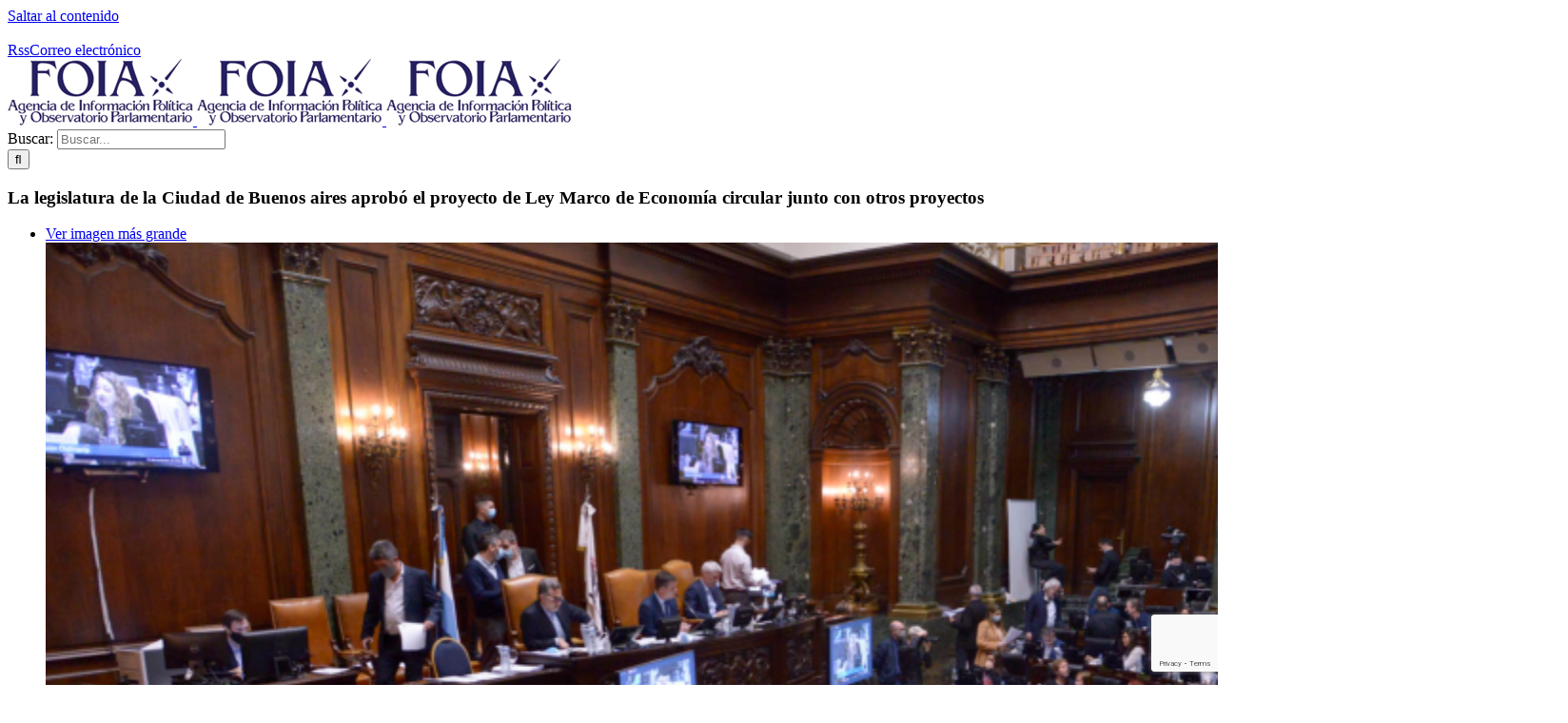

--- FILE ---
content_type: text/html; charset=UTF-8
request_url: http://agenciafoia.com/la-legislatura-de-la-ciudad-de-buenos-aires-aprobo-el-proyecto-de-ley-marco-de-economia-circular-junto-con-otros-proyectos/
body_size: 24054
content:
<!DOCTYPE html>
<html class="avada-html-layout-wide avada-html-header-position-top" dir="ltr" lang="es" prefix="og: https://ogp.me/ns#" prefix="og: http://ogp.me/ns# fb: http://ogp.me/ns/fb#">
<head>
	<meta http-equiv="X-UA-Compatible" content="IE=edge" />
	<meta http-equiv="Content-Type" content="text/html; charset=utf-8"/>
	<meta name="viewport" content="width=device-width, initial-scale=1" />
	<title>La legislatura de la Ciudad de Buenos aires aprobó el proyecto de Ley Marco de Economía circular junto con otros proyectos - Agencia FOIA</title>

		<!-- All in One SEO 4.9.3 - aioseo.com -->
	<meta name="description" content="Este jueves por la mañana la Legislatura de la Ciudad de Buenos Aires tuvo su sesión número 15 del año. En la sesión fueron debatidos y aprobados por 50 votos afirmativos, 1 negativo y 3 abstenciones, entre otros proyectos, dos de ley de alivio fiscal para sectores afectados por la pandemia de COVID-19, uno para" />
	<meta name="robots" content="max-image-preview:large" />
	<meta name="author" content="Agencia Foia"/>
	<link rel="canonical" href="https://agenciafoia.com/la-legislatura-de-la-ciudad-de-buenos-aires-aprobo-el-proyecto-de-ley-marco-de-economia-circular-junto-con-otros-proyectos/" />
	<meta name="generator" content="All in One SEO (AIOSEO) 4.9.3" />
		<meta property="og:locale" content="es_ES" />
		<meta property="og:site_name" content="Agencia FOIA - Agencia de Información Política y Observatorio Parlamentario" />
		<meta property="og:type" content="article" />
		<meta property="og:title" content="La legislatura de la Ciudad de Buenos aires aprobó el proyecto de Ley Marco de Economía circular junto con otros proyectos - Agencia FOIA" />
		<meta property="og:description" content="Este jueves por la mañana la Legislatura de la Ciudad de Buenos Aires tuvo su sesión número 15 del año. En la sesión fueron debatidos y aprobados por 50 votos afirmativos, 1 negativo y 3 abstenciones, entre otros proyectos, dos de ley de alivio fiscal para sectores afectados por la pandemia de COVID-19, uno para" />
		<meta property="og:url" content="https://agenciafoia.com/la-legislatura-de-la-ciudad-de-buenos-aires-aprobo-el-proyecto-de-ley-marco-de-economia-circular-junto-con-otros-proyectos/" />
		<meta property="article:published_time" content="2021-11-11T18:05:17+00:00" />
		<meta property="article:modified_time" content="2021-11-11T18:05:41+00:00" />
		<meta name="twitter:card" content="summary" />
		<meta name="twitter:title" content="La legislatura de la Ciudad de Buenos aires aprobó el proyecto de Ley Marco de Economía circular junto con otros proyectos - Agencia FOIA" />
		<meta name="twitter:description" content="Este jueves por la mañana la Legislatura de la Ciudad de Buenos Aires tuvo su sesión número 15 del año. En la sesión fueron debatidos y aprobados por 50 votos afirmativos, 1 negativo y 3 abstenciones, entre otros proyectos, dos de ley de alivio fiscal para sectores afectados por la pandemia de COVID-19, uno para" />
		<script type="application/ld+json" class="aioseo-schema">
			{"@context":"https:\/\/schema.org","@graph":[{"@type":"BlogPosting","@id":"https:\/\/agenciafoia.com\/la-legislatura-de-la-ciudad-de-buenos-aires-aprobo-el-proyecto-de-ley-marco-de-economia-circular-junto-con-otros-proyectos\/#blogposting","name":"La legislatura de la Ciudad de Buenos aires aprob\u00f3 el proyecto de Ley Marco de Econom\u00eda circular junto con otros proyectos - Agencia FOIA","headline":"La legislatura de la Ciudad de Buenos aires aprob\u00f3 el proyecto de Ley Marco de Econom\u00eda circular junto con otros proyectos","author":{"@id":"https:\/\/agenciafoia.com\/author\/foia\/#author"},"publisher":{"@id":"https:\/\/agenciafoia.com\/#organization"},"image":{"@type":"ImageObject","url":"https:\/\/i0.wp.com\/agenciafoia.com\/wp-content\/uploads\/2021\/11\/FD7ikAFXsAMqLKH.png?fit=1600%2C1067&ssl=1","width":1600,"height":1067},"datePublished":"2021-11-11T15:05:17-03:00","dateModified":"2021-11-11T15:05:41-03:00","inLanguage":"es-ES","mainEntityOfPage":{"@id":"https:\/\/agenciafoia.com\/la-legislatura-de-la-ciudad-de-buenos-aires-aprobo-el-proyecto-de-ley-marco-de-economia-circular-junto-con-otros-proyectos\/#webpage"},"isPartOf":{"@id":"https:\/\/agenciafoia.com\/la-legislatura-de-la-ciudad-de-buenos-aires-aprobo-el-proyecto-de-ley-marco-de-economia-circular-junto-con-otros-proyectos\/#webpage"},"articleSection":"Cartelera Legislativa, Destacadas, Legislaturas"},{"@type":"BreadcrumbList","@id":"https:\/\/agenciafoia.com\/la-legislatura-de-la-ciudad-de-buenos-aires-aprobo-el-proyecto-de-ley-marco-de-economia-circular-junto-con-otros-proyectos\/#breadcrumblist","itemListElement":[{"@type":"ListItem","@id":"https:\/\/agenciafoia.com#listItem","position":1,"name":"Inicio","item":"https:\/\/agenciafoia.com","nextItem":{"@type":"ListItem","@id":"https:\/\/agenciafoia.com\/category\/cartelera\/#listItem","name":"Cartelera Legislativa"}},{"@type":"ListItem","@id":"https:\/\/agenciafoia.com\/category\/cartelera\/#listItem","position":2,"name":"Cartelera Legislativa","item":"https:\/\/agenciafoia.com\/category\/cartelera\/","nextItem":{"@type":"ListItem","@id":"https:\/\/agenciafoia.com\/la-legislatura-de-la-ciudad-de-buenos-aires-aprobo-el-proyecto-de-ley-marco-de-economia-circular-junto-con-otros-proyectos\/#listItem","name":"La legislatura de la Ciudad de Buenos aires aprob\u00f3 el proyecto de Ley Marco de Econom\u00eda circular junto con otros proyectos"},"previousItem":{"@type":"ListItem","@id":"https:\/\/agenciafoia.com#listItem","name":"Inicio"}},{"@type":"ListItem","@id":"https:\/\/agenciafoia.com\/la-legislatura-de-la-ciudad-de-buenos-aires-aprobo-el-proyecto-de-ley-marco-de-economia-circular-junto-con-otros-proyectos\/#listItem","position":3,"name":"La legislatura de la Ciudad de Buenos aires aprob\u00f3 el proyecto de Ley Marco de Econom\u00eda circular junto con otros proyectos","previousItem":{"@type":"ListItem","@id":"https:\/\/agenciafoia.com\/category\/cartelera\/#listItem","name":"Cartelera Legislativa"}}]},{"@type":"Organization","@id":"https:\/\/agenciafoia.com\/#organization","name":"Agencia FOIA","description":"Agencia de Informaci\u00f3n Pol\u00edtica y Observatorio Parlamentario","url":"https:\/\/agenciafoia.com\/"},{"@type":"Person","@id":"https:\/\/agenciafoia.com\/author\/foia\/#author","url":"https:\/\/agenciafoia.com\/author\/foia\/","name":"Agencia Foia","image":{"@type":"ImageObject","@id":"https:\/\/agenciafoia.com\/la-legislatura-de-la-ciudad-de-buenos-aires-aprobo-el-proyecto-de-ley-marco-de-economia-circular-junto-con-otros-proyectos\/#authorImage","url":"https:\/\/secure.gravatar.com\/avatar\/4f4e9d48306d814ef28c3f90f32e21d826411036ba579bd0865d6425e2b2ed43?s=96&d=mm&r=g","width":96,"height":96,"caption":"Agencia Foia"}},{"@type":"WebPage","@id":"https:\/\/agenciafoia.com\/la-legislatura-de-la-ciudad-de-buenos-aires-aprobo-el-proyecto-de-ley-marco-de-economia-circular-junto-con-otros-proyectos\/#webpage","url":"https:\/\/agenciafoia.com\/la-legislatura-de-la-ciudad-de-buenos-aires-aprobo-el-proyecto-de-ley-marco-de-economia-circular-junto-con-otros-proyectos\/","name":"La legislatura de la Ciudad de Buenos aires aprob\u00f3 el proyecto de Ley Marco de Econom\u00eda circular junto con otros proyectos - Agencia FOIA","description":"Este jueves por la ma\u00f1ana la Legislatura de la Ciudad de Buenos Aires tuvo su sesi\u00f3n n\u00famero 15 del a\u00f1o. En la sesi\u00f3n fueron debatidos y aprobados por 50 votos afirmativos, 1 negativo y 3 abstenciones, entre otros proyectos, dos de ley de alivio fiscal para sectores afectados por la pandemia de COVID-19, uno para","inLanguage":"es-ES","isPartOf":{"@id":"https:\/\/agenciafoia.com\/#website"},"breadcrumb":{"@id":"https:\/\/agenciafoia.com\/la-legislatura-de-la-ciudad-de-buenos-aires-aprobo-el-proyecto-de-ley-marco-de-economia-circular-junto-con-otros-proyectos\/#breadcrumblist"},"author":{"@id":"https:\/\/agenciafoia.com\/author\/foia\/#author"},"creator":{"@id":"https:\/\/agenciafoia.com\/author\/foia\/#author"},"image":{"@type":"ImageObject","url":"https:\/\/i0.wp.com\/agenciafoia.com\/wp-content\/uploads\/2021\/11\/FD7ikAFXsAMqLKH.png?fit=1600%2C1067&ssl=1","@id":"https:\/\/agenciafoia.com\/la-legislatura-de-la-ciudad-de-buenos-aires-aprobo-el-proyecto-de-ley-marco-de-economia-circular-junto-con-otros-proyectos\/#mainImage","width":1600,"height":1067},"primaryImageOfPage":{"@id":"https:\/\/agenciafoia.com\/la-legislatura-de-la-ciudad-de-buenos-aires-aprobo-el-proyecto-de-ley-marco-de-economia-circular-junto-con-otros-proyectos\/#mainImage"},"datePublished":"2021-11-11T15:05:17-03:00","dateModified":"2021-11-11T15:05:41-03:00"},{"@type":"WebSite","@id":"https:\/\/agenciafoia.com\/#website","url":"https:\/\/agenciafoia.com\/","name":"Agencia FOIA","description":"Agencia de Informaci\u00f3n Pol\u00edtica y Observatorio Parlamentario","inLanguage":"es-ES","publisher":{"@id":"https:\/\/agenciafoia.com\/#organization"}}]}
		</script>
		<!-- All in One SEO -->

<link rel='dns-prefetch' href='//stats.wp.com' />
<link rel='dns-prefetch' href='//v0.wordpress.com' />
<link rel='preconnect' href='//i0.wp.com' />
<link rel="alternate" type="application/rss+xml" title="Agencia FOIA &raquo; Feed" href="https://agenciafoia.com/feed/" />
<link rel="alternate" type="application/rss+xml" title="Agencia FOIA &raquo; Feed de los comentarios" href="https://agenciafoia.com/comments/feed/" />
<link rel="alternate" type="text/calendar" title="Agencia FOIA &raquo; iCal Feed" href="https://agenciafoia.com/calendarios/?ical=1" />
		
		
		
				<link rel="alternate" title="oEmbed (JSON)" type="application/json+oembed" href="https://agenciafoia.com/wp-json/oembed/1.0/embed?url=https%3A%2F%2Fagenciafoia.com%2Fla-legislatura-de-la-ciudad-de-buenos-aires-aprobo-el-proyecto-de-ley-marco-de-economia-circular-junto-con-otros-proyectos%2F" />
<link rel="alternate" title="oEmbed (XML)" type="text/xml+oembed" href="https://agenciafoia.com/wp-json/oembed/1.0/embed?url=https%3A%2F%2Fagenciafoia.com%2Fla-legislatura-de-la-ciudad-de-buenos-aires-aprobo-el-proyecto-de-ley-marco-de-economia-circular-junto-con-otros-proyectos%2F&#038;format=xml" />
<style id='wp-img-auto-sizes-contain-inline-css' type='text/css'>
img:is([sizes=auto i],[sizes^="auto," i]){contain-intrinsic-size:3000px 1500px}
/*# sourceURL=wp-img-auto-sizes-contain-inline-css */
</style>
<style id='wp-emoji-styles-inline-css' type='text/css'>

	img.wp-smiley, img.emoji {
		display: inline !important;
		border: none !important;
		box-shadow: none !important;
		height: 1em !important;
		width: 1em !important;
		margin: 0 0.07em !important;
		vertical-align: -0.1em !important;
		background: none !important;
		padding: 0 !important;
	}
/*# sourceURL=wp-emoji-styles-inline-css */
</style>
<link rel='stylesheet' id='contact-form-7-css' href='http://agenciafoia.com/wp-content/plugins/contact-form-7/includes/css/styles.css?ver=6.1.4' type='text/css' media='all' />
<link rel='stylesheet' id='fusion-dynamic-css-css' href='http://agenciafoia.com/wp-content/uploads/fusion-styles/0cc582a1068c8cfa83c141b20c3fcc64.min.css?ver=3.11.9' type='text/css' media='all' />
<link rel='stylesheet' id='avada-fullwidth-md-css' href='http://agenciafoia.com/wp-content/plugins/fusion-builder/assets/css/media/fullwidth-md.min.css?ver=3.11.9' type='text/css' media='only screen and (max-width: 1024px)' />
<link rel='stylesheet' id='avada-fullwidth-sm-css' href='http://agenciafoia.com/wp-content/plugins/fusion-builder/assets/css/media/fullwidth-sm.min.css?ver=3.11.9' type='text/css' media='only screen and (max-width: 640px)' />
<link rel='stylesheet' id='avada-icon-md-css' href='http://agenciafoia.com/wp-content/plugins/fusion-builder/assets/css/media/icon-md.min.css?ver=3.11.9' type='text/css' media='only screen and (max-width: 1024px)' />
<link rel='stylesheet' id='avada-icon-sm-css' href='http://agenciafoia.com/wp-content/plugins/fusion-builder/assets/css/media/icon-sm.min.css?ver=3.11.9' type='text/css' media='only screen and (max-width: 640px)' />
<link rel='stylesheet' id='avada-grid-md-css' href='http://agenciafoia.com/wp-content/plugins/fusion-builder/assets/css/media/grid-md.min.css?ver=7.11.9' type='text/css' media='only screen and (max-width: 1024px)' />
<link rel='stylesheet' id='avada-grid-sm-css' href='http://agenciafoia.com/wp-content/plugins/fusion-builder/assets/css/media/grid-sm.min.css?ver=7.11.9' type='text/css' media='only screen and (max-width: 640px)' />
<link rel='stylesheet' id='avada-image-md-css' href='http://agenciafoia.com/wp-content/plugins/fusion-builder/assets/css/media/image-md.min.css?ver=7.11.9' type='text/css' media='only screen and (max-width: 1024px)' />
<link rel='stylesheet' id='avada-image-sm-css' href='http://agenciafoia.com/wp-content/plugins/fusion-builder/assets/css/media/image-sm.min.css?ver=7.11.9' type='text/css' media='only screen and (max-width: 640px)' />
<link rel='stylesheet' id='avada-person-md-css' href='http://agenciafoia.com/wp-content/plugins/fusion-builder/assets/css/media/person-md.min.css?ver=7.11.9' type='text/css' media='only screen and (max-width: 1024px)' />
<link rel='stylesheet' id='avada-person-sm-css' href='http://agenciafoia.com/wp-content/plugins/fusion-builder/assets/css/media/person-sm.min.css?ver=7.11.9' type='text/css' media='only screen and (max-width: 640px)' />
<link rel='stylesheet' id='avada-section-separator-md-css' href='http://agenciafoia.com/wp-content/plugins/fusion-builder/assets/css/media/section-separator-md.min.css?ver=3.11.9' type='text/css' media='only screen and (max-width: 1024px)' />
<link rel='stylesheet' id='avada-section-separator-sm-css' href='http://agenciafoia.com/wp-content/plugins/fusion-builder/assets/css/media/section-separator-sm.min.css?ver=3.11.9' type='text/css' media='only screen and (max-width: 640px)' />
<link rel='stylesheet' id='avada-social-sharing-md-css' href='http://agenciafoia.com/wp-content/plugins/fusion-builder/assets/css/media/social-sharing-md.min.css?ver=7.11.9' type='text/css' media='only screen and (max-width: 1024px)' />
<link rel='stylesheet' id='avada-social-sharing-sm-css' href='http://agenciafoia.com/wp-content/plugins/fusion-builder/assets/css/media/social-sharing-sm.min.css?ver=7.11.9' type='text/css' media='only screen and (max-width: 640px)' />
<link rel='stylesheet' id='avada-social-links-md-css' href='http://agenciafoia.com/wp-content/plugins/fusion-builder/assets/css/media/social-links-md.min.css?ver=7.11.9' type='text/css' media='only screen and (max-width: 1024px)' />
<link rel='stylesheet' id='avada-social-links-sm-css' href='http://agenciafoia.com/wp-content/plugins/fusion-builder/assets/css/media/social-links-sm.min.css?ver=7.11.9' type='text/css' media='only screen and (max-width: 640px)' />
<link rel='stylesheet' id='avada-tabs-lg-min-css' href='http://agenciafoia.com/wp-content/plugins/fusion-builder/assets/css/media/tabs-lg-min.min.css?ver=7.11.9' type='text/css' media='only screen and (min-width: 640px)' />
<link rel='stylesheet' id='avada-tabs-lg-max-css' href='http://agenciafoia.com/wp-content/plugins/fusion-builder/assets/css/media/tabs-lg-max.min.css?ver=7.11.9' type='text/css' media='only screen and (max-width: 640px)' />
<link rel='stylesheet' id='avada-tabs-md-css' href='http://agenciafoia.com/wp-content/plugins/fusion-builder/assets/css/media/tabs-md.min.css?ver=7.11.9' type='text/css' media='only screen and (max-width: 1024px)' />
<link rel='stylesheet' id='avada-tabs-sm-css' href='http://agenciafoia.com/wp-content/plugins/fusion-builder/assets/css/media/tabs-sm.min.css?ver=7.11.9' type='text/css' media='only screen and (max-width: 640px)' />
<link rel='stylesheet' id='awb-title-md-css' href='http://agenciafoia.com/wp-content/plugins/fusion-builder/assets/css/media/title-md.min.css?ver=3.11.9' type='text/css' media='only screen and (max-width: 1024px)' />
<link rel='stylesheet' id='awb-title-sm-css' href='http://agenciafoia.com/wp-content/plugins/fusion-builder/assets/css/media/title-sm.min.css?ver=3.11.9' type='text/css' media='only screen and (max-width: 640px)' />
<link rel='stylesheet' id='avada-swiper-md-css' href='http://agenciafoia.com/wp-content/plugins/fusion-builder/assets/css/media/swiper-md.min.css?ver=7.11.9' type='text/css' media='only screen and (max-width: 1024px)' />
<link rel='stylesheet' id='avada-swiper-sm-css' href='http://agenciafoia.com/wp-content/plugins/fusion-builder/assets/css/media/swiper-sm.min.css?ver=7.11.9' type='text/css' media='only screen and (max-width: 640px)' />
<link rel='stylesheet' id='avada-post-cards-md-css' href='http://agenciafoia.com/wp-content/plugins/fusion-builder/assets/css/media/post-cards-md.min.css?ver=7.11.9' type='text/css' media='only screen and (max-width: 1024px)' />
<link rel='stylesheet' id='avada-post-cards-sm-css' href='http://agenciafoia.com/wp-content/plugins/fusion-builder/assets/css/media/post-cards-sm.min.css?ver=7.11.9' type='text/css' media='only screen and (max-width: 640px)' />
<link rel='stylesheet' id='avada-facebook-page-md-css' href='http://agenciafoia.com/wp-content/plugins/fusion-builder/assets/css/media/facebook-page-md.min.css?ver=7.11.9' type='text/css' media='only screen and (max-width: 1024px)' />
<link rel='stylesheet' id='avada-facebook-page-sm-css' href='http://agenciafoia.com/wp-content/plugins/fusion-builder/assets/css/media/facebook-page-sm.min.css?ver=7.11.9' type='text/css' media='only screen and (max-width: 640px)' />
<link rel='stylesheet' id='avada-twitter-timeline-md-css' href='http://agenciafoia.com/wp-content/plugins/fusion-builder/assets/css/media/twitter-timeline-md.min.css?ver=7.11.9' type='text/css' media='only screen and (max-width: 1024px)' />
<link rel='stylesheet' id='avada-twitter-timeline-sm-css' href='http://agenciafoia.com/wp-content/plugins/fusion-builder/assets/css/media/twitter-timeline-sm.min.css?ver=7.11.9' type='text/css' media='only screen and (max-width: 640px)' />
<link rel='stylesheet' id='avada-flickr-md-css' href='http://agenciafoia.com/wp-content/plugins/fusion-builder/assets/css/media/flickr-md.min.css?ver=7.11.9' type='text/css' media='only screen and (max-width: 1024px)' />
<link rel='stylesheet' id='avada-flickr-sm-css' href='http://agenciafoia.com/wp-content/plugins/fusion-builder/assets/css/media/flickr-sm.min.css?ver=7.11.9' type='text/css' media='only screen and (max-width: 640px)' />
<link rel='stylesheet' id='avada-tagcloud-md-css' href='http://agenciafoia.com/wp-content/plugins/fusion-builder/assets/css/media/tagcloud-md.min.css?ver=7.11.9' type='text/css' media='only screen and (max-width: 1024px)' />
<link rel='stylesheet' id='avada-tagcloud-sm-css' href='http://agenciafoia.com/wp-content/plugins/fusion-builder/assets/css/media/tagcloud-sm.min.css?ver=7.11.9' type='text/css' media='only screen and (max-width: 640px)' />
<link rel='stylesheet' id='avada-instagram-md-css' href='http://agenciafoia.com/wp-content/plugins/fusion-builder/assets/css/media/instagram-md.min.css?ver=7.11.9' type='text/css' media='only screen and (max-width: 1024px)' />
<link rel='stylesheet' id='avada-instagram-sm-css' href='http://agenciafoia.com/wp-content/plugins/fusion-builder/assets/css/media/instagram-sm.min.css?ver=7.11.9' type='text/css' media='only screen and (max-width: 640px)' />
<link rel='stylesheet' id='awb-meta-md-css' href='http://agenciafoia.com/wp-content/plugins/fusion-builder/assets/css/media/meta-md.min.css?ver=7.11.9' type='text/css' media='only screen and (max-width: 1024px)' />
<link rel='stylesheet' id='awb-meta-sm-css' href='http://agenciafoia.com/wp-content/plugins/fusion-builder/assets/css/media/meta-sm.min.css?ver=7.11.9' type='text/css' media='only screen and (max-width: 640px)' />
<link rel='stylesheet' id='awb-layout-colums-md-css' href='http://agenciafoia.com/wp-content/plugins/fusion-builder/assets/css/media/layout-columns-md.min.css?ver=3.11.9' type='text/css' media='only screen and (max-width: 1024px)' />
<link rel='stylesheet' id='awb-layout-colums-sm-css' href='http://agenciafoia.com/wp-content/plugins/fusion-builder/assets/css/media/layout-columns-sm.min.css?ver=3.11.9' type='text/css' media='only screen and (max-width: 640px)' />
<link rel='stylesheet' id='avada-max-1c-css' href='http://agenciafoia.com/wp-content/themes/Avada/assets/css/media/max-1c.min.css?ver=7.11.9' type='text/css' media='only screen and (max-width: 644px)' />
<link rel='stylesheet' id='avada-max-2c-css' href='http://agenciafoia.com/wp-content/themes/Avada/assets/css/media/max-2c.min.css?ver=7.11.9' type='text/css' media='only screen and (max-width: 735px)' />
<link rel='stylesheet' id='avada-min-2c-max-3c-css' href='http://agenciafoia.com/wp-content/themes/Avada/assets/css/media/min-2c-max-3c.min.css?ver=7.11.9' type='text/css' media='only screen and (min-width: 735px) and (max-width: 826px)' />
<link rel='stylesheet' id='avada-min-3c-max-4c-css' href='http://agenciafoia.com/wp-content/themes/Avada/assets/css/media/min-3c-max-4c.min.css?ver=7.11.9' type='text/css' media='only screen and (min-width: 826px) and (max-width: 917px)' />
<link rel='stylesheet' id='avada-min-4c-max-5c-css' href='http://agenciafoia.com/wp-content/themes/Avada/assets/css/media/min-4c-max-5c.min.css?ver=7.11.9' type='text/css' media='only screen and (min-width: 917px) and (max-width: 1008px)' />
<link rel='stylesheet' id='avada-min-5c-max-6c-css' href='http://agenciafoia.com/wp-content/themes/Avada/assets/css/media/min-5c-max-6c.min.css?ver=7.11.9' type='text/css' media='only screen and (min-width: 1008px) and (max-width: 1099px)' />
<link rel='stylesheet' id='avada-min-shbp-css' href='http://agenciafoia.com/wp-content/themes/Avada/assets/css/media/min-shbp.min.css?ver=7.11.9' type='text/css' media='only screen and (min-width: 1024px)' />
<link rel='stylesheet' id='avada-min-shbp-header-legacy-css' href='http://agenciafoia.com/wp-content/themes/Avada/assets/css/media/min-shbp-header-legacy.min.css?ver=7.11.9' type='text/css' media='only screen and (min-width: 1024px)' />
<link rel='stylesheet' id='avada-max-shbp-css' href='http://agenciafoia.com/wp-content/themes/Avada/assets/css/media/max-shbp.min.css?ver=7.11.9' type='text/css' media='only screen and (max-width: 1023px)' />
<link rel='stylesheet' id='avada-max-shbp-header-legacy-css' href='http://agenciafoia.com/wp-content/themes/Avada/assets/css/media/max-shbp-header-legacy.min.css?ver=7.11.9' type='text/css' media='only screen and (max-width: 1023px)' />
<link rel='stylesheet' id='avada-max-sh-shbp-css' href='http://agenciafoia.com/wp-content/themes/Avada/assets/css/media/max-sh-shbp.min.css?ver=7.11.9' type='text/css' media='only screen and (max-width: 1023px)' />
<link rel='stylesheet' id='avada-max-sh-shbp-header-legacy-css' href='http://agenciafoia.com/wp-content/themes/Avada/assets/css/media/max-sh-shbp-header-legacy.min.css?ver=7.11.9' type='text/css' media='only screen and (max-width: 1023px)' />
<link rel='stylesheet' id='avada-min-768-max-1024-p-css' href='http://agenciafoia.com/wp-content/themes/Avada/assets/css/media/min-768-max-1024-p.min.css?ver=7.11.9' type='text/css' media='only screen and (min-device-width: 768px) and (max-device-width: 1024px) and (orientation: portrait)' />
<link rel='stylesheet' id='avada-min-768-max-1024-p-header-legacy-css' href='http://agenciafoia.com/wp-content/themes/Avada/assets/css/media/min-768-max-1024-p-header-legacy.min.css?ver=7.11.9' type='text/css' media='only screen and (min-device-width: 768px) and (max-device-width: 1024px) and (orientation: portrait)' />
<link rel='stylesheet' id='avada-min-768-max-1024-l-css' href='http://agenciafoia.com/wp-content/themes/Avada/assets/css/media/min-768-max-1024-l.min.css?ver=7.11.9' type='text/css' media='only screen and (min-device-width: 768px) and (max-device-width: 1024px) and (orientation: landscape)' />
<link rel='stylesheet' id='avada-min-768-max-1024-l-header-legacy-css' href='http://agenciafoia.com/wp-content/themes/Avada/assets/css/media/min-768-max-1024-l-header-legacy.min.css?ver=7.11.9' type='text/css' media='only screen and (min-device-width: 768px) and (max-device-width: 1024px) and (orientation: landscape)' />
<link rel='stylesheet' id='avada-max-sh-cbp-css' href='http://agenciafoia.com/wp-content/themes/Avada/assets/css/media/max-sh-cbp.min.css?ver=7.11.9' type='text/css' media='only screen and (max-width: 800px)' />
<link rel='stylesheet' id='avada-max-sh-sbp-css' href='http://agenciafoia.com/wp-content/themes/Avada/assets/css/media/max-sh-sbp.min.css?ver=7.11.9' type='text/css' media='only screen and (max-width: 800px)' />
<link rel='stylesheet' id='avada-max-sh-640-css' href='http://agenciafoia.com/wp-content/themes/Avada/assets/css/media/max-sh-640.min.css?ver=7.11.9' type='text/css' media='only screen and (max-width: 640px)' />
<link rel='stylesheet' id='avada-max-shbp-18-css' href='http://agenciafoia.com/wp-content/themes/Avada/assets/css/media/max-shbp-18.min.css?ver=7.11.9' type='text/css' media='only screen and (max-width: 1005px)' />
<link rel='stylesheet' id='avada-max-shbp-32-css' href='http://agenciafoia.com/wp-content/themes/Avada/assets/css/media/max-shbp-32.min.css?ver=7.11.9' type='text/css' media='only screen and (max-width: 991px)' />
<link rel='stylesheet' id='avada-min-sh-cbp-css' href='http://agenciafoia.com/wp-content/themes/Avada/assets/css/media/min-sh-cbp.min.css?ver=7.11.9' type='text/css' media='only screen and (min-width: 800px)' />
<link rel='stylesheet' id='avada-max-640-css' href='http://agenciafoia.com/wp-content/themes/Avada/assets/css/media/max-640.min.css?ver=7.11.9' type='text/css' media='only screen and (max-device-width: 640px)' />
<link rel='stylesheet' id='avada-max-main-css' href='http://agenciafoia.com/wp-content/themes/Avada/assets/css/media/max-main.min.css?ver=7.11.9' type='text/css' media='only screen and (max-width: 1099px)' />
<link rel='stylesheet' id='avada-max-cbp-css' href='http://agenciafoia.com/wp-content/themes/Avada/assets/css/media/max-cbp.min.css?ver=7.11.9' type='text/css' media='only screen and (max-width: 800px)' />
<link rel='stylesheet' id='avada-max-sh-cbp-cf7-css' href='http://agenciafoia.com/wp-content/themes/Avada/assets/css/media/max-sh-cbp-cf7.min.css?ver=7.11.9' type='text/css' media='only screen and (max-width: 800px)' />
<link rel='stylesheet' id='avada-max-sh-cbp-eslider-css' href='http://agenciafoia.com/wp-content/themes/Avada/assets/css/media/max-sh-cbp-eslider.min.css?ver=7.11.9' type='text/css' media='only screen and (max-width: 800px)' />
<link rel='stylesheet' id='avada-max-768-ec-css' href='http://agenciafoia.com/wp-content/themes/Avada/assets/css/media/max-768-ec.min.css?ver=7.11.9' type='text/css' media='only screen and (max-width: 768px)' />
<link rel='stylesheet' id='avada-max-sh-cbp-ec-css' href='http://agenciafoia.com/wp-content/themes/Avada/assets/css/media/max-sh-cbp-ec.min.css?ver=7.11.9' type='text/css' media='only screen and (max-width: 800px)' />
<link rel='stylesheet' id='avada-max-sh-cbp-social-sharing-css' href='http://agenciafoia.com/wp-content/themes/Avada/assets/css/media/max-sh-cbp-social-sharing.min.css?ver=7.11.9' type='text/css' media='only screen and (max-width: 800px)' />
<link rel='stylesheet' id='fb-max-sh-cbp-css' href='http://agenciafoia.com/wp-content/plugins/fusion-builder/assets/css/media/max-sh-cbp.min.css?ver=3.11.9' type='text/css' media='only screen and (max-width: 800px)' />
<link rel='stylesheet' id='fb-min-768-max-1024-p-css' href='http://agenciafoia.com/wp-content/plugins/fusion-builder/assets/css/media/min-768-max-1024-p.min.css?ver=3.11.9' type='text/css' media='only screen and (min-device-width: 768px) and (max-device-width: 1024px) and (orientation: portrait)' />
<link rel='stylesheet' id='fb-max-640-css' href='http://agenciafoia.com/wp-content/plugins/fusion-builder/assets/css/media/max-640.min.css?ver=3.11.9' type='text/css' media='only screen and (max-device-width: 640px)' />
<link rel='stylesheet' id='fb-max-1c-css' href='http://agenciafoia.com/wp-content/plugins/fusion-builder/assets/css/media/max-1c.css?ver=3.11.9' type='text/css' media='only screen and (max-width: 644px)' />
<link rel='stylesheet' id='fb-max-2c-css' href='http://agenciafoia.com/wp-content/plugins/fusion-builder/assets/css/media/max-2c.css?ver=3.11.9' type='text/css' media='only screen and (max-width: 735px)' />
<link rel='stylesheet' id='fb-min-2c-max-3c-css' href='http://agenciafoia.com/wp-content/plugins/fusion-builder/assets/css/media/min-2c-max-3c.css?ver=3.11.9' type='text/css' media='only screen and (min-width: 735px) and (max-width: 826px)' />
<link rel='stylesheet' id='fb-min-3c-max-4c-css' href='http://agenciafoia.com/wp-content/plugins/fusion-builder/assets/css/media/min-3c-max-4c.css?ver=3.11.9' type='text/css' media='only screen and (min-width: 826px) and (max-width: 917px)' />
<link rel='stylesheet' id='fb-min-4c-max-5c-css' href='http://agenciafoia.com/wp-content/plugins/fusion-builder/assets/css/media/min-4c-max-5c.css?ver=3.11.9' type='text/css' media='only screen and (min-width: 917px) and (max-width: 1008px)' />
<link rel='stylesheet' id='fb-min-5c-max-6c-css' href='http://agenciafoia.com/wp-content/plugins/fusion-builder/assets/css/media/min-5c-max-6c.css?ver=3.11.9' type='text/css' media='only screen and (min-width: 1008px) and (max-width: 1099px)' />
<link rel='stylesheet' id='avada-off-canvas-md-css' href='http://agenciafoia.com/wp-content/plugins/fusion-builder/assets/css/media/off-canvas-md.min.css?ver=7.11.9' type='text/css' media='only screen and (max-width: 1024px)' />
<link rel='stylesheet' id='avada-off-canvas-sm-css' href='http://agenciafoia.com/wp-content/plugins/fusion-builder/assets/css/media/off-canvas-sm.min.css?ver=7.11.9' type='text/css' media='only screen and (max-width: 640px)' />
<script type="text/javascript" src="http://agenciafoia.com/wp-includes/js/jquery/jquery.min.js?ver=3.7.1" id="jquery-core-js"></script>
<script type="text/javascript" src="http://agenciafoia.com/wp-includes/js/jquery/jquery-migrate.min.js?ver=3.4.1" id="jquery-migrate-js"></script>
<link rel="https://api.w.org/" href="https://agenciafoia.com/wp-json/" /><link rel="alternate" title="JSON" type="application/json" href="https://agenciafoia.com/wp-json/wp/v2/posts/2381" /><link rel="EditURI" type="application/rsd+xml" title="RSD" href="https://agenciafoia.com/xmlrpc.php?rsd" />
<meta name="generator" content="WordPress 6.9" />
<link rel='shortlink' href='https://wp.me/paieHZ-Cp' />
<meta name="tec-api-version" content="v1"><meta name="tec-api-origin" content="https://agenciafoia.com"><link rel="alternate" href="https://agenciafoia.com/wp-json/tribe/events/v1/" />	<style>img#wpstats{display:none}</style>
		<!-- Analytics by WP Statistics - https://wp-statistics.com -->
<style type="text/css" id="css-fb-visibility">@media screen and (max-width: 640px){.fusion-no-small-visibility{display:none !important;}body .sm-text-align-center{text-align:center !important;}body .sm-text-align-left{text-align:left !important;}body .sm-text-align-right{text-align:right !important;}body .sm-flex-align-center{justify-content:center !important;}body .sm-flex-align-flex-start{justify-content:flex-start !important;}body .sm-flex-align-flex-end{justify-content:flex-end !important;}body .sm-mx-auto{margin-left:auto !important;margin-right:auto !important;}body .sm-ml-auto{margin-left:auto !important;}body .sm-mr-auto{margin-right:auto !important;}body .fusion-absolute-position-small{position:absolute;top:auto;width:100%;}.awb-sticky.awb-sticky-small{ position: sticky; top: var(--awb-sticky-offset,0); }}@media screen and (min-width: 641px) and (max-width: 1024px){.fusion-no-medium-visibility{display:none !important;}body .md-text-align-center{text-align:center !important;}body .md-text-align-left{text-align:left !important;}body .md-text-align-right{text-align:right !important;}body .md-flex-align-center{justify-content:center !important;}body .md-flex-align-flex-start{justify-content:flex-start !important;}body .md-flex-align-flex-end{justify-content:flex-end !important;}body .md-mx-auto{margin-left:auto !important;margin-right:auto !important;}body .md-ml-auto{margin-left:auto !important;}body .md-mr-auto{margin-right:auto !important;}body .fusion-absolute-position-medium{position:absolute;top:auto;width:100%;}.awb-sticky.awb-sticky-medium{ position: sticky; top: var(--awb-sticky-offset,0); }}@media screen and (min-width: 1025px){.fusion-no-large-visibility{display:none !important;}body .lg-text-align-center{text-align:center !important;}body .lg-text-align-left{text-align:left !important;}body .lg-text-align-right{text-align:right !important;}body .lg-flex-align-center{justify-content:center !important;}body .lg-flex-align-flex-start{justify-content:flex-start !important;}body .lg-flex-align-flex-end{justify-content:flex-end !important;}body .lg-mx-auto{margin-left:auto !important;margin-right:auto !important;}body .lg-ml-auto{margin-left:auto !important;}body .lg-mr-auto{margin-right:auto !important;}body .fusion-absolute-position-large{position:absolute;top:auto;width:100%;}.awb-sticky.awb-sticky-large{ position: sticky; top: var(--awb-sticky-offset,0); }}</style><meta name="twitter:partner" content="tfwp" />
<meta name="twitter:card" content="summary" /><meta name="twitter:title" content="La legislatura de la Ciudad de Buenos aires aprobó el proyecto de Ley Marco de Economía circular junto con otros proyectos" /><meta name="twitter:description" content="Este jueves por la mañana la Legislatura de la Ciudad de Buenos Aires tuvo su sesión número 15 del año. En la sesión fueron debatidos&hellip;" />
		<script type="text/javascript">
			var doc = document.documentElement;
			doc.setAttribute( 'data-useragent', navigator.userAgent );
		</script>
		
	<style id='global-styles-inline-css' type='text/css'>
:root{--wp--preset--aspect-ratio--square: 1;--wp--preset--aspect-ratio--4-3: 4/3;--wp--preset--aspect-ratio--3-4: 3/4;--wp--preset--aspect-ratio--3-2: 3/2;--wp--preset--aspect-ratio--2-3: 2/3;--wp--preset--aspect-ratio--16-9: 16/9;--wp--preset--aspect-ratio--9-16: 9/16;--wp--preset--color--black: #000000;--wp--preset--color--cyan-bluish-gray: #abb8c3;--wp--preset--color--white: #ffffff;--wp--preset--color--pale-pink: #f78da7;--wp--preset--color--vivid-red: #cf2e2e;--wp--preset--color--luminous-vivid-orange: #ff6900;--wp--preset--color--luminous-vivid-amber: #fcb900;--wp--preset--color--light-green-cyan: #7bdcb5;--wp--preset--color--vivid-green-cyan: #00d084;--wp--preset--color--pale-cyan-blue: #8ed1fc;--wp--preset--color--vivid-cyan-blue: #0693e3;--wp--preset--color--vivid-purple: #9b51e0;--wp--preset--color--awb-color-1: rgba(255,255,255,1);--wp--preset--color--awb-color-2: rgba(246,246,246,1);--wp--preset--color--awb-color-3: rgba(224,222,222,1);--wp--preset--color--awb-color-4: rgba(160,206,78,1);--wp--preset--color--awb-color-5: rgba(116,116,116,1);--wp--preset--color--awb-color-6: rgba(102,102,164,1);--wp--preset--color--awb-color-7: rgba(51,51,51,1);--wp--preset--color--awb-color-8: rgba(0,33,155,1);--wp--preset--color--awb-color-custom-10: rgba(0,0,153,1);--wp--preset--color--awb-color-custom-11: rgba(234,234,234,1);--wp--preset--color--awb-color-custom-12: rgba(102,102,164,0.8);--wp--preset--color--awb-color-custom-13: rgba(242,242,242,1);--wp--preset--color--awb-color-custom-14: rgba(240,240,237,1);--wp--preset--color--awb-color-custom-15: rgba(153,153,153,1);--wp--preset--color--awb-color-custom-16: rgba(0,0,0,1);--wp--preset--gradient--vivid-cyan-blue-to-vivid-purple: linear-gradient(135deg,rgb(6,147,227) 0%,rgb(155,81,224) 100%);--wp--preset--gradient--light-green-cyan-to-vivid-green-cyan: linear-gradient(135deg,rgb(122,220,180) 0%,rgb(0,208,130) 100%);--wp--preset--gradient--luminous-vivid-amber-to-luminous-vivid-orange: linear-gradient(135deg,rgb(252,185,0) 0%,rgb(255,105,0) 100%);--wp--preset--gradient--luminous-vivid-orange-to-vivid-red: linear-gradient(135deg,rgb(255,105,0) 0%,rgb(207,46,46) 100%);--wp--preset--gradient--very-light-gray-to-cyan-bluish-gray: linear-gradient(135deg,rgb(238,238,238) 0%,rgb(169,184,195) 100%);--wp--preset--gradient--cool-to-warm-spectrum: linear-gradient(135deg,rgb(74,234,220) 0%,rgb(151,120,209) 20%,rgb(207,42,186) 40%,rgb(238,44,130) 60%,rgb(251,105,98) 80%,rgb(254,248,76) 100%);--wp--preset--gradient--blush-light-purple: linear-gradient(135deg,rgb(255,206,236) 0%,rgb(152,150,240) 100%);--wp--preset--gradient--blush-bordeaux: linear-gradient(135deg,rgb(254,205,165) 0%,rgb(254,45,45) 50%,rgb(107,0,62) 100%);--wp--preset--gradient--luminous-dusk: linear-gradient(135deg,rgb(255,203,112) 0%,rgb(199,81,192) 50%,rgb(65,88,208) 100%);--wp--preset--gradient--pale-ocean: linear-gradient(135deg,rgb(255,245,203) 0%,rgb(182,227,212) 50%,rgb(51,167,181) 100%);--wp--preset--gradient--electric-grass: linear-gradient(135deg,rgb(202,248,128) 0%,rgb(113,206,126) 100%);--wp--preset--gradient--midnight: linear-gradient(135deg,rgb(2,3,129) 0%,rgb(40,116,252) 100%);--wp--preset--font-size--small: 11.25px;--wp--preset--font-size--medium: 20px;--wp--preset--font-size--large: 22.5px;--wp--preset--font-size--x-large: 42px;--wp--preset--font-size--normal: 15px;--wp--preset--font-size--xlarge: 30px;--wp--preset--font-size--huge: 45px;--wp--preset--spacing--20: 0.44rem;--wp--preset--spacing--30: 0.67rem;--wp--preset--spacing--40: 1rem;--wp--preset--spacing--50: 1.5rem;--wp--preset--spacing--60: 2.25rem;--wp--preset--spacing--70: 3.38rem;--wp--preset--spacing--80: 5.06rem;--wp--preset--shadow--natural: 6px 6px 9px rgba(0, 0, 0, 0.2);--wp--preset--shadow--deep: 12px 12px 50px rgba(0, 0, 0, 0.4);--wp--preset--shadow--sharp: 6px 6px 0px rgba(0, 0, 0, 0.2);--wp--preset--shadow--outlined: 6px 6px 0px -3px rgb(255, 255, 255), 6px 6px rgb(0, 0, 0);--wp--preset--shadow--crisp: 6px 6px 0px rgb(0, 0, 0);}:where(.is-layout-flex){gap: 0.5em;}:where(.is-layout-grid){gap: 0.5em;}body .is-layout-flex{display: flex;}.is-layout-flex{flex-wrap: wrap;align-items: center;}.is-layout-flex > :is(*, div){margin: 0;}body .is-layout-grid{display: grid;}.is-layout-grid > :is(*, div){margin: 0;}:where(.wp-block-columns.is-layout-flex){gap: 2em;}:where(.wp-block-columns.is-layout-grid){gap: 2em;}:where(.wp-block-post-template.is-layout-flex){gap: 1.25em;}:where(.wp-block-post-template.is-layout-grid){gap: 1.25em;}.has-black-color{color: var(--wp--preset--color--black) !important;}.has-cyan-bluish-gray-color{color: var(--wp--preset--color--cyan-bluish-gray) !important;}.has-white-color{color: var(--wp--preset--color--white) !important;}.has-pale-pink-color{color: var(--wp--preset--color--pale-pink) !important;}.has-vivid-red-color{color: var(--wp--preset--color--vivid-red) !important;}.has-luminous-vivid-orange-color{color: var(--wp--preset--color--luminous-vivid-orange) !important;}.has-luminous-vivid-amber-color{color: var(--wp--preset--color--luminous-vivid-amber) !important;}.has-light-green-cyan-color{color: var(--wp--preset--color--light-green-cyan) !important;}.has-vivid-green-cyan-color{color: var(--wp--preset--color--vivid-green-cyan) !important;}.has-pale-cyan-blue-color{color: var(--wp--preset--color--pale-cyan-blue) !important;}.has-vivid-cyan-blue-color{color: var(--wp--preset--color--vivid-cyan-blue) !important;}.has-vivid-purple-color{color: var(--wp--preset--color--vivid-purple) !important;}.has-black-background-color{background-color: var(--wp--preset--color--black) !important;}.has-cyan-bluish-gray-background-color{background-color: var(--wp--preset--color--cyan-bluish-gray) !important;}.has-white-background-color{background-color: var(--wp--preset--color--white) !important;}.has-pale-pink-background-color{background-color: var(--wp--preset--color--pale-pink) !important;}.has-vivid-red-background-color{background-color: var(--wp--preset--color--vivid-red) !important;}.has-luminous-vivid-orange-background-color{background-color: var(--wp--preset--color--luminous-vivid-orange) !important;}.has-luminous-vivid-amber-background-color{background-color: var(--wp--preset--color--luminous-vivid-amber) !important;}.has-light-green-cyan-background-color{background-color: var(--wp--preset--color--light-green-cyan) !important;}.has-vivid-green-cyan-background-color{background-color: var(--wp--preset--color--vivid-green-cyan) !important;}.has-pale-cyan-blue-background-color{background-color: var(--wp--preset--color--pale-cyan-blue) !important;}.has-vivid-cyan-blue-background-color{background-color: var(--wp--preset--color--vivid-cyan-blue) !important;}.has-vivid-purple-background-color{background-color: var(--wp--preset--color--vivid-purple) !important;}.has-black-border-color{border-color: var(--wp--preset--color--black) !important;}.has-cyan-bluish-gray-border-color{border-color: var(--wp--preset--color--cyan-bluish-gray) !important;}.has-white-border-color{border-color: var(--wp--preset--color--white) !important;}.has-pale-pink-border-color{border-color: var(--wp--preset--color--pale-pink) !important;}.has-vivid-red-border-color{border-color: var(--wp--preset--color--vivid-red) !important;}.has-luminous-vivid-orange-border-color{border-color: var(--wp--preset--color--luminous-vivid-orange) !important;}.has-luminous-vivid-amber-border-color{border-color: var(--wp--preset--color--luminous-vivid-amber) !important;}.has-light-green-cyan-border-color{border-color: var(--wp--preset--color--light-green-cyan) !important;}.has-vivid-green-cyan-border-color{border-color: var(--wp--preset--color--vivid-green-cyan) !important;}.has-pale-cyan-blue-border-color{border-color: var(--wp--preset--color--pale-cyan-blue) !important;}.has-vivid-cyan-blue-border-color{border-color: var(--wp--preset--color--vivid-cyan-blue) !important;}.has-vivid-purple-border-color{border-color: var(--wp--preset--color--vivid-purple) !important;}.has-vivid-cyan-blue-to-vivid-purple-gradient-background{background: var(--wp--preset--gradient--vivid-cyan-blue-to-vivid-purple) !important;}.has-light-green-cyan-to-vivid-green-cyan-gradient-background{background: var(--wp--preset--gradient--light-green-cyan-to-vivid-green-cyan) !important;}.has-luminous-vivid-amber-to-luminous-vivid-orange-gradient-background{background: var(--wp--preset--gradient--luminous-vivid-amber-to-luminous-vivid-orange) !important;}.has-luminous-vivid-orange-to-vivid-red-gradient-background{background: var(--wp--preset--gradient--luminous-vivid-orange-to-vivid-red) !important;}.has-very-light-gray-to-cyan-bluish-gray-gradient-background{background: var(--wp--preset--gradient--very-light-gray-to-cyan-bluish-gray) !important;}.has-cool-to-warm-spectrum-gradient-background{background: var(--wp--preset--gradient--cool-to-warm-spectrum) !important;}.has-blush-light-purple-gradient-background{background: var(--wp--preset--gradient--blush-light-purple) !important;}.has-blush-bordeaux-gradient-background{background: var(--wp--preset--gradient--blush-bordeaux) !important;}.has-luminous-dusk-gradient-background{background: var(--wp--preset--gradient--luminous-dusk) !important;}.has-pale-ocean-gradient-background{background: var(--wp--preset--gradient--pale-ocean) !important;}.has-electric-grass-gradient-background{background: var(--wp--preset--gradient--electric-grass) !important;}.has-midnight-gradient-background{background: var(--wp--preset--gradient--midnight) !important;}.has-small-font-size{font-size: var(--wp--preset--font-size--small) !important;}.has-medium-font-size{font-size: var(--wp--preset--font-size--medium) !important;}.has-large-font-size{font-size: var(--wp--preset--font-size--large) !important;}.has-x-large-font-size{font-size: var(--wp--preset--font-size--x-large) !important;}
/*# sourceURL=global-styles-inline-css */
</style>
<link rel='stylesheet' id='wp-block-library-css' href='http://agenciafoia.com/wp-includes/css/dist/block-library/style.min.css?ver=6.9' type='text/css' media='all' />
<style id='wp-block-library-inline-css' type='text/css'>
/*wp_block_styles_on_demand_placeholder:696c5e5b56ca6*/
/*# sourceURL=wp-block-library-inline-css */
</style>
<style id='wp-block-library-theme-inline-css' type='text/css'>
.wp-block-audio :where(figcaption){color:#555;font-size:13px;text-align:center}.is-dark-theme .wp-block-audio :where(figcaption){color:#ffffffa6}.wp-block-audio{margin:0 0 1em}.wp-block-code{border:1px solid #ccc;border-radius:4px;font-family:Menlo,Consolas,monaco,monospace;padding:.8em 1em}.wp-block-embed :where(figcaption){color:#555;font-size:13px;text-align:center}.is-dark-theme .wp-block-embed :where(figcaption){color:#ffffffa6}.wp-block-embed{margin:0 0 1em}.blocks-gallery-caption{color:#555;font-size:13px;text-align:center}.is-dark-theme .blocks-gallery-caption{color:#ffffffa6}:root :where(.wp-block-image figcaption){color:#555;font-size:13px;text-align:center}.is-dark-theme :root :where(.wp-block-image figcaption){color:#ffffffa6}.wp-block-image{margin:0 0 1em}.wp-block-pullquote{border-bottom:4px solid;border-top:4px solid;color:currentColor;margin-bottom:1.75em}.wp-block-pullquote :where(cite),.wp-block-pullquote :where(footer),.wp-block-pullquote__citation{color:currentColor;font-size:.8125em;font-style:normal;text-transform:uppercase}.wp-block-quote{border-left:.25em solid;margin:0 0 1.75em;padding-left:1em}.wp-block-quote cite,.wp-block-quote footer{color:currentColor;font-size:.8125em;font-style:normal;position:relative}.wp-block-quote:where(.has-text-align-right){border-left:none;border-right:.25em solid;padding-left:0;padding-right:1em}.wp-block-quote:where(.has-text-align-center){border:none;padding-left:0}.wp-block-quote.is-large,.wp-block-quote.is-style-large,.wp-block-quote:where(.is-style-plain){border:none}.wp-block-search .wp-block-search__label{font-weight:700}.wp-block-search__button{border:1px solid #ccc;padding:.375em .625em}:where(.wp-block-group.has-background){padding:1.25em 2.375em}.wp-block-separator.has-css-opacity{opacity:.4}.wp-block-separator{border:none;border-bottom:2px solid;margin-left:auto;margin-right:auto}.wp-block-separator.has-alpha-channel-opacity{opacity:1}.wp-block-separator:not(.is-style-wide):not(.is-style-dots){width:100px}.wp-block-separator.has-background:not(.is-style-dots){border-bottom:none;height:1px}.wp-block-separator.has-background:not(.is-style-wide):not(.is-style-dots){height:2px}.wp-block-table{margin:0 0 1em}.wp-block-table td,.wp-block-table th{word-break:normal}.wp-block-table :where(figcaption){color:#555;font-size:13px;text-align:center}.is-dark-theme .wp-block-table :where(figcaption){color:#ffffffa6}.wp-block-video :where(figcaption){color:#555;font-size:13px;text-align:center}.is-dark-theme .wp-block-video :where(figcaption){color:#ffffffa6}.wp-block-video{margin:0 0 1em}:root :where(.wp-block-template-part.has-background){margin-bottom:0;margin-top:0;padding:1.25em 2.375em}
/*# sourceURL=/wp-includes/css/dist/block-library/theme.min.css */
</style>
<style id='classic-theme-styles-inline-css' type='text/css'>
/*! This file is auto-generated */
.wp-block-button__link{color:#fff;background-color:#32373c;border-radius:9999px;box-shadow:none;text-decoration:none;padding:calc(.667em + 2px) calc(1.333em + 2px);font-size:1.125em}.wp-block-file__button{background:#32373c;color:#fff;text-decoration:none}
/*# sourceURL=/wp-includes/css/classic-themes.min.css */
</style>
</head>

<body class="wp-singular post-template-default single single-post postid-2381 single-format-standard wp-theme-Avada tribe-no-js page-template-avada has-sidebar fusion-image-hovers fusion-pagination-sizing fusion-button_type-3d fusion-button_span-no fusion-button_gradient-linear avada-image-rollover-circle-no avada-image-rollover-yes avada-image-rollover-direction-fade fusion-body ltr no-tablet-sticky-header no-mobile-sticky-header no-mobile-slidingbar avada-has-rev-slider-styles fusion-disable-outline fusion-sub-menu-fade mobile-logo-pos-left layout-wide-mode avada-has-boxed-modal-shadow-none layout-scroll-offset-full avada-has-zero-margin-offset-top fusion-top-header menu-text-align-left mobile-menu-design-modern fusion-show-pagination-text fusion-header-layout-v3 avada-responsive avada-footer-fx-none avada-menu-highlight-style-background fusion-search-form-classic fusion-main-menu-search-overlay fusion-avatar-square avada-sticky-shrinkage avada-dropdown-styles avada-blog-layout-large avada-blog-archive-layout-grid avada-ec-not-100-width avada-ec-meta-layout-sidebar avada-header-shadow-no avada-menu-icon-position-left avada-has-mainmenu-dropdown-divider avada-has-header-100-width avada-has-pagetitle-bg-full avada-has-pagetitle-bg-parallax avada-has-main-nav-search-icon avada-has-breadcrumb-mobile-hidden avada-has-titlebar-bar_and_content avada-has-pagination-padding avada-flyout-menu-direction-fade avada-ec-views-v2" data-awb-post-id="2381">
		<a class="skip-link screen-reader-text" href="#content">Saltar al contenido</a>

	<div id="boxed-wrapper">
		
		<div id="wrapper" class="fusion-wrapper">
			<div id="home" style="position:relative;top:-1px;"></div>
							
					
			<header class="fusion-header-wrapper">
				<div class="fusion-header-v3 fusion-logo-alignment fusion-logo-left fusion-sticky-menu- fusion-sticky-logo-1 fusion-mobile-logo-1  fusion-mobile-menu-design-modern">
					
<div class="fusion-secondary-header">
	<div class="fusion-row">
					<div class="fusion-alignleft">
				<div class="fusion-contact-info"><span class="fusion-contact-info-phone-number"><span style="color: #000080;"><strong><span style="color: #ffffff;">Email: <a style="color: #ffffff;" href="/cdn-cgi/l/email-protection#731e5d121d071c1d161f1f1a331214161d101a12151c1a125d101c1e"><span class="__cf_email__" data-cfemail="107d3e717e647f7e757c7c79507177757e737971767f79713e737f7d">[email&#160;protected]</span></a></span> </strong></span></span></div>			</div>
							<div class="fusion-alignright">
				<div class="fusion-social-links-header"><div class="fusion-social-networks"><div class="fusion-social-networks-wrapper"><a  class="fusion-social-network-icon fusion-tooltip fusion-rss awb-icon-rss" style data-placement="bottom" data-title="Rss" data-toggle="tooltip" title="Rss" href="/feed/" target="_blank" rel="noopener noreferrer"><span class="screen-reader-text">Rss</span></a><a class="fusion-social-network-icon fusion-tooltip fusion-mail awb-icon-mail" style data-placement="bottom" data-title="Correo electrónico" data-toggle="tooltip" title="Correo electrónico" href="/cdn-cgi/l/email-protection#[base64]" target="_self" rel="noopener noreferrer"><span class="screen-reader-text">Correo electrónico</span></a></div></div></div>			</div>
			</div>
</div>
<div class="fusion-header-sticky-height"></div>
<div class="fusion-header">
	<div class="fusion-row">
					<div class="fusion-logo" data-margin-top="2px" data-margin-bottom="2px" data-margin-left="0px" data-margin-right="0px">
			<a class="fusion-logo-link"  href="https://agenciafoia.com/" >

						<!-- standard logo -->
			<img src="http://agenciafoia.com/wp-content/uploads/2018/09/foia.png" srcset="http://agenciafoia.com/wp-content/uploads/2018/09/foia.png 1x, http://agenciafoia.com/wp-content/uploads/2018/09/foiaHI.png 2x" width="195" height="70" style="max-height:70px;height:auto;" alt="Agencia FOIA Logo" data-retina_logo_url="http://agenciafoia.com/wp-content/uploads/2018/09/foiaHI.png" class="fusion-standard-logo" />

											<!-- mobile logo -->
				<img src="http://agenciafoia.com/wp-content/uploads/2018/09/foia.png" srcset="http://agenciafoia.com/wp-content/uploads/2018/09/foia.png 1x, http://agenciafoia.com/wp-content/uploads/2018/09/foiaHI.png 2x" width="195" height="70" style="max-height:70px;height:auto;" alt="Agencia FOIA Logo" data-retina_logo_url="http://agenciafoia.com/wp-content/uploads/2018/09/foiaHI.png" class="fusion-mobile-logo" />
			
											<!-- sticky header logo -->
				<img src="http://agenciafoia.com/wp-content/uploads/2018/09/foia.png" srcset="http://agenciafoia.com/wp-content/uploads/2018/09/foia.png 1x, http://agenciafoia.com/wp-content/uploads/2018/09/foiaHI.png 2x" width="195" height="70" style="max-height:70px;height:auto;" alt="Agencia FOIA Logo" data-retina_logo_url="http://agenciafoia.com/wp-content/uploads/2018/09/foiaHI.png" class="fusion-sticky-logo" />
					</a>
		</div>		<nav class="fusion-main-menu" aria-label="Menú principal"><div class="fusion-overlay-search">		<form role="search" class="searchform fusion-search-form  fusion-search-form-classic" method="get" action="https://agenciafoia.com/">
			<div class="fusion-search-form-content">

				
				<div class="fusion-search-field search-field">
					<label><span class="screen-reader-text">Buscar:</span>
													<input type="search" value="" name="s" class="s" placeholder="Buscar..." required aria-required="true" aria-label="Buscar..."/>
											</label>
				</div>
				<div class="fusion-search-button search-button">
					<input type="submit" class="fusion-search-submit searchsubmit" aria-label="Buscar" value="&#xf002;" />
									</div>

				
			</div>


			
		</form>
		<div class="fusion-search-spacer"></div><a href="#" role="button" aria-label="Close Search" class="fusion-close-search"></a></div></nav>
<nav class="fusion-mobile-nav-holder fusion-mobile-menu-text-align-left" aria-label="Main Menu Mobile"></nav>

					</div>
</div>
				</div>
				<div class="fusion-clearfix"></div>
			</header>
								
							<div id="sliders-container" class="fusion-slider-visibility">
					</div>
				
					
							
			<section class="avada-page-titlebar-wrapper" aria-label="Barra de título de la página">
	<div class="fusion-page-title-bar fusion-page-title-bar-breadcrumbs fusion-page-title-bar-center">
		<div class="fusion-page-title-row">
			<div class="fusion-page-title-wrapper">
				<div class="fusion-page-title-captions">

					
																
				</div>

				
			</div>
		</div>
	</div>
</section>

						<main id="main" class="clearfix ">
				<div class="fusion-row" style="">

<section id="content" style="float: left;">
	
					<article id="post-2381" class="post post-2381 type-post status-publish format-standard has-post-thumbnail hentry category-cartelera category-destacadas category-legislaturas">
																		<h1 class="entry-title fusion-post-title">La legislatura de la Ciudad de Buenos aires aprobó el proyecto de Ley Marco de Economía circular junto con otros proyectos</h1>							
														<div class="fusion-flexslider flexslider fusion-flexslider-loading post-slideshow fusion-post-slideshow">
				<ul class="slides">
																<li>
																																<a href="https://i0.wp.com/agenciafoia.com/wp-content/uploads/2021/11/FD7ikAFXsAMqLKH.png?fit=1600%2C1067&#038;ssl=1" data-rel="iLightbox[gallery2381]" title="" data-title="FD7ikAFXsAMqLKH" data-caption="" aria-label="FD7ikAFXsAMqLKH">
										<span class="screen-reader-text">Ver imagen más grande</span>
										<img width="1600" height="1067" src="https://agenciafoia.com/wp-content/uploads/2021/11/FD7ikAFXsAMqLKH.png" class="attachment-full size-full wp-post-image" alt="" decoding="async" fetchpriority="high" srcset="https://i0.wp.com/agenciafoia.com/wp-content/uploads/2021/11/FD7ikAFXsAMqLKH.png?resize=200%2C133&amp;ssl=1 200w, https://i0.wp.com/agenciafoia.com/wp-content/uploads/2021/11/FD7ikAFXsAMqLKH.png?resize=300%2C200&amp;ssl=1 300w, https://i0.wp.com/agenciafoia.com/wp-content/uploads/2021/11/FD7ikAFXsAMqLKH.png?resize=400%2C267&amp;ssl=1 400w, https://i0.wp.com/agenciafoia.com/wp-content/uploads/2021/11/FD7ikAFXsAMqLKH.png?resize=600%2C400&amp;ssl=1 600w, https://i0.wp.com/agenciafoia.com/wp-content/uploads/2021/11/FD7ikAFXsAMqLKH.png?resize=768%2C512&amp;ssl=1 768w, https://i0.wp.com/agenciafoia.com/wp-content/uploads/2021/11/FD7ikAFXsAMqLKH.png?resize=800%2C534&amp;ssl=1 800w, https://i0.wp.com/agenciafoia.com/wp-content/uploads/2021/11/FD7ikAFXsAMqLKH.png?resize=1024%2C683&amp;ssl=1 1024w, https://i0.wp.com/agenciafoia.com/wp-content/uploads/2021/11/FD7ikAFXsAMqLKH.png?resize=1200%2C800&amp;ssl=1 1200w, https://i0.wp.com/agenciafoia.com/wp-content/uploads/2021/11/FD7ikAFXsAMqLKH.png?resize=1536%2C1024&amp;ssl=1 1536w, https://i0.wp.com/agenciafoia.com/wp-content/uploads/2021/11/FD7ikAFXsAMqLKH.png?fit=1600%2C1067&amp;ssl=1 1600w" sizes="(max-width: 800px) 100vw, 800px" data-attachment-id="2382" data-permalink="https://agenciafoia.com/la-legislatura-de-la-ciudad-de-buenos-aires-aprobo-el-proyecto-de-ley-marco-de-economia-circular-junto-con-otros-proyectos/fd7ikafxsamqlkh/" data-orig-file="https://i0.wp.com/agenciafoia.com/wp-content/uploads/2021/11/FD7ikAFXsAMqLKH.png?fit=1600%2C1067&amp;ssl=1" data-orig-size="1600,1067" data-comments-opened="0" data-image-meta="{&quot;aperture&quot;:&quot;0&quot;,&quot;credit&quot;:&quot;&quot;,&quot;camera&quot;:&quot;&quot;,&quot;caption&quot;:&quot;&quot;,&quot;created_timestamp&quot;:&quot;0&quot;,&quot;copyright&quot;:&quot;&quot;,&quot;focal_length&quot;:&quot;0&quot;,&quot;iso&quot;:&quot;0&quot;,&quot;shutter_speed&quot;:&quot;0&quot;,&quot;title&quot;:&quot;&quot;,&quot;orientation&quot;:&quot;0&quot;}" data-image-title="FD7ikAFXsAMqLKH" data-image-description="" data-image-caption="" data-medium-file="https://i0.wp.com/agenciafoia.com/wp-content/uploads/2021/11/FD7ikAFXsAMqLKH.png?fit=300%2C200&amp;ssl=1" data-large-file="https://i0.wp.com/agenciafoia.com/wp-content/uploads/2021/11/FD7ikAFXsAMqLKH.png?fit=1024%2C683&amp;ssl=1" />									</a>
																					</li>

																																																																																																															</ul>
			</div>
						
						<div class="post-content">
				<div class="gmail_default">
<p dir="ltr">Este jueves por la mañana la Legislatura de la Ciudad de Buenos Aires tuvo su sesión número 15 del año.</p>
<p dir="ltr">En la sesión fueron debatidos y aprobados por 50 votos afirmativos, 1 negativo y 3 abstenciones, entre otros proyectos, dos de ley de alivio fiscal para sectores afectados por la pandemia de COVID-19, uno para el sector de hotelería y afines (Despacho 361/21) y otro para las salas cinematográficas (Despacho 360/21).</p>
<p dir="ltr">También fue puesto en consideración el Despacho 313/21 para la creación de un Fondo para el Desarrollo Urbano Sostenible (Diego García Vilas &#8211; Vamos Juntos). Según el proyecto, este tiene por objeto “promover el desarrollo urbano equitativo y sustentable de la Ciudad Autónoma de Buenos Aires, para facilitar el acceso a la vivienda, la diversificación funcional y la regeneración y renovación de áreas urbanas, a partir del financiamiento de proyectos públicos, privados y públicos privados de construcción, adecuación o puesta en valor de equipamientos urbanos y espacios públicos.” El proyecto fue aprobado por 36 votos afirmativos y 19 negativos.</p>
<p dir="ltr">Asimismo, fue aprobado por 36 votos afirmativos y 4 negativos y 14 abstenciones el Despacho 314/21 del proyecto Exp. 196-D-21 (Marcelo Guouman &#8211; UCR/Evolución), que busca, según su artículo 1ero, la refuncionalización temporal y voluntaria de terrenos baldíos de propiedad privada en espacios recreativos, de libre acceso y uso público para el disfrute general de toda la ciudadanía.</p>
<p dir="ltr">Además se  dio tratamiento y aprobación por 48 votos afirmativos, 1 negativo y 3 abstenciones al Proyecto de “Ley Marco de Economía Circular” (Hernán Reyes &#8211; Vamos Juntos) Despacho N° 363/21 que tiene por objeto establecer lineamientos para la implementación de la Economía Circular en el ámbito de la Ciudad Autónoma de Buenos Aires.</p>
<p dir="ltr"><u>Cecilia Segura Rattagan (Frente de Todos)</u> sostuvo que “El proyecto que vamos a tratar hoy tuvo tres versiones diferentes, lo tratamos durante dos semanas, pretendía ser una ley marco de economía circular&#8230; lo único que establece el proyecto de ley es que el ejecutivo tiene que realizar un plan estratégico de economía circular, le dice al ejecutivo que regule todo” . “El proyecto original fue vaciado, el ejecutivo eliminó cuestiones claves como los incentivos, las sanciones y los mecanismos de control. Hoy estamos tratando un proyecto de ley que prácticamente carece de contenido normativo.”</p>
<p dir="ltr">A su turno el autor de la ley, <u>Hernán Reyes (Vamos Juntos)</u>, comenzó su exposición sosteniendo que “la crisis climática y ecológica es una realidad, es innegable”. Afirmando además la necesidad de que se den “señales claras desde la política pública para mitigar el daño que se le está provocando al ambiente de manera sostenida”. “Tenemos que fijar un norte respecto de lo que es la cuestión ambiental en la Ciudad de Buenos Aires,  la ley está construyendo una manda al Ejecutivo”. “No existe en la República Argentina… una ley marco de economía circular” . “Esto lo que va a construir es un diagnóstico, un gabinete, forma de medición y métricas, plazos, informes con la sociedad civil y audiencias públicas para que, en función de esa coordinación y de todos los sectores… que incluye al sector productivo, a las cooperativas, al Estado, a las organizaciones de la sociedad civil diseñar la estrategia de economía circular”.</p>
<p dir="ltr">Posteriormente y sobre la misma temática la Legisladora Lucía Cámpora (Frente de Todos) solicitó el tratamiento sobre tablas de una “expresión de beneplácito de la legislatura por la promoción del debate en el Congreso de la Nación respecto de la gestión integral de envases y el reciclado inclusivo a los efectos de prevenir la generación de residuos y mitigar el cambio climático” que resultó aprobada.</p>
</div>
							</div>

												<div class="fusion-meta-info"><div class="fusion-meta-info-wrapper"><span class="vcard rich-snippet-hidden"><span class="fn"><a href="https://agenciafoia.com/author/foia/" title="Entradas de Agencia Foia" rel="author">Agencia Foia</a></span></span><span class="updated rich-snippet-hidden">2021-11-11T15:05:41-03:00</span><span>noviembre 11th, 2021</span><span class="fusion-inline-sep">|</span><a href="https://agenciafoia.com/category/cartelera/" rel="category tag">Cartelera Legislativa</a>, <a href="https://agenciafoia.com/category/destacadas/" rel="category tag">Destacadas</a>, <a href="https://agenciafoia.com/category/legislaturas/" rel="category tag">Legislaturas</a><span class="fusion-inline-sep">|</span></div></div>													<div class="fusion-sharing-box fusion-theme-sharing-box fusion-single-sharing-box">
		<h4>Comparte esta noticia en tu red social</h4>
		<div class="fusion-social-networks boxed-icons"><div class="fusion-social-networks-wrapper"><a  class="fusion-social-network-icon fusion-tooltip fusion-facebook awb-icon-facebook" style="color:var(--sharing_social_links_icon_color);background-color:var(--sharing_social_links_box_color);border-color:var(--sharing_social_links_box_color);" data-placement="top" data-title="Facebook" data-toggle="tooltip" title="Facebook" href="https://www.facebook.com/sharer.php?u=https%3A%2F%2Fagenciafoia.com%2Fla-legislatura-de-la-ciudad-de-buenos-aires-aprobo-el-proyecto-de-ley-marco-de-economia-circular-junto-con-otros-proyectos%2F&amp;t=La%20legislatura%20de%20la%20Ciudad%20de%20Buenos%20aires%20aprob%C3%B3%20el%20proyecto%20de%20Ley%20Marco%20de%20Econom%C3%ADa%20circular%20junto%20con%20otros%20proyectos" target="_blank" rel="noreferrer"><span class="screen-reader-text">Facebook</span></a><a  class="fusion-social-network-icon fusion-tooltip fusion-twitter awb-icon-twitter" style="color:var(--sharing_social_links_icon_color);background-color:var(--sharing_social_links_box_color);border-color:var(--sharing_social_links_box_color);" data-placement="top" data-title="X" data-toggle="tooltip" title="X" href="https://twitter.com/share?url=https%3A%2F%2Fagenciafoia.com%2Fla-legislatura-de-la-ciudad-de-buenos-aires-aprobo-el-proyecto-de-ley-marco-de-economia-circular-junto-con-otros-proyectos%2F&amp;text=La%20legislatura%20de%20la%20Ciudad%20de%20Buenos%20aires%20aprob%C3%B3%20el%20proyecto%20de%20Ley%20Marco%20de%20Econom%C3%ADa%20circular%20junto%20con%20otros%20proyectos" target="_blank" rel="noopener noreferrer"><span class="screen-reader-text">X</span></a><a  class="fusion-social-network-icon fusion-tooltip fusion-linkedin awb-icon-linkedin" style="color:var(--sharing_social_links_icon_color);background-color:var(--sharing_social_links_box_color);border-color:var(--sharing_social_links_box_color);" data-placement="top" data-title="LinkedIn" data-toggle="tooltip" title="LinkedIn" href="https://www.linkedin.com/shareArticle?mini=true&amp;url=https%3A%2F%2Fagenciafoia.com%2Fla-legislatura-de-la-ciudad-de-buenos-aires-aprobo-el-proyecto-de-ley-marco-de-economia-circular-junto-con-otros-proyectos%2F&amp;title=La%20legislatura%20de%20la%20Ciudad%20de%20Buenos%20aires%20aprob%C3%B3%20el%20proyecto%20de%20Ley%20Marco%20de%20Econom%C3%ADa%20circular%20junto%20con%20otros%20proyectos&amp;summary=Este%20jueves%20por%20la%20ma%C3%B1ana%20la%20Legislatura%20de%20la%20Ciudad%20de%20Buenos%20Aires%20tuvo%20su%20sesi%C3%B3n%20n%C3%BAmero%2015%20del%20a%C3%B1o.%0D%0AEn%20la%20sesi%C3%B3n%20fueron%20debatidos%20y%20aprobados%20por%2050%20votos%20afirmativos%2C%201%20negativo%20y%203%20abstenciones%2C%20entre%20otros%20proyectos%2C%20dos%20de%20ley%20de%20alivio%20fiscal%20par" target="_blank" rel="noopener noreferrer"><span class="screen-reader-text">LinkedIn</span></a><a class="fusion-social-network-icon fusion-tooltip fusion-mail awb-icon-mail fusion-last-social-icon" style="color:var(--sharing_social_links_icon_color);background-color:var(--sharing_social_links_box_color);border-color:var(--sharing_social_links_box_color);" data-placement="top" data-title="Correo electrónico" data-toggle="tooltip" title="Correo electrónico" href="/cdn-cgi/l/email-protection#[base64]" target="_self" rel="noopener noreferrer"><span class="screen-reader-text">Correo electrónico</span></a><div class="fusion-clearfix"></div></div></div>	</div>
													<section class="related-posts single-related-posts">
				<div class="fusion-title fusion-title-size-two sep-none fusion-sep-none" style="margin-top:0px;margin-bottom:0px;">
				<h2 class="title-heading-left" style="margin:0;">
					Artículos relacionados				</h2>
			</div>
			
	
	
	
					<div class="awb-carousel awb-swiper awb-swiper-carousel fusion-carousel-title-below-image" data-imagesize="fixed" data-metacontent="yes" data-autoplay="yes" data-touchscroll="no" data-columns="3" data-itemmargin="7px" data-itemwidth="180" data-scrollitems="">
		<div class="swiper-wrapper">
																		<div class="swiper-slide">
					<div class="fusion-carousel-item-wrapper">
						<div  class="fusion-image-wrapper fusion-image-size-fixed" aria-haspopup="true">
					<img src="https://agenciafoia.com/wp-content/uploads/2025/04/JUECES-500x383.jpeg" srcset="https://agenciafoia.com/wp-content/uploads/2025/04/JUECES-500x383.jpeg 1x, https://agenciafoia.com/wp-content/uploads/2025/04/JUECES-500x383@2x.jpeg 2x" width="500" height="383" alt="RECHAZO DE PLIEGOS. Jueces de la Corte Suprema de Justicia." />
	<div class="fusion-rollover">
	<div class="fusion-rollover-content">

														<a class="fusion-rollover-link" href="https://agenciafoia.com/rechazo-de-pliegos-jueces-de-la-corte-suprema-de-justicia/">RECHAZO DE PLIEGOS. Jueces de la Corte Suprema de Justicia.</a>
			
														
								
													<div class="fusion-rollover-sep"></div>
				
																		<a class="fusion-rollover-gallery" href="https://i0.wp.com/agenciafoia.com/wp-content/uploads/2025/04/JUECES.jpeg?fit=1228%2C744&ssl=1" data-id="3124" data-rel="iLightbox[gallery]" data-title="JUECES" data-caption="">
						Galería					</a>
														
		
								
								
		
						<a class="fusion-link-wrapper" href="https://agenciafoia.com/rechazo-de-pliegos-jueces-de-la-corte-suprema-de-justicia/" aria-label="RECHAZO DE PLIEGOS. Jueces de la Corte Suprema de Justicia."></a>
	</div>
</div>
</div>
																				<h4 class="fusion-carousel-title">
								<a class="fusion-related-posts-title-link" href="https://agenciafoia.com/rechazo-de-pliegos-jueces-de-la-corte-suprema-de-justicia/" target="_self" title="RECHAZO DE PLIEGOS. Jueces de la Corte Suprema de Justicia.">RECHAZO DE PLIEGOS. Jueces de la Corte Suprema de Justicia.</a>
							</h4>

							<div class="fusion-carousel-meta">
								
								<span class="fusion-date">abril 3rd, 2025</span>

															</div><!-- fusion-carousel-meta -->
											</div><!-- fusion-carousel-item-wrapper -->
				</div>
															<div class="swiper-slide">
					<div class="fusion-carousel-item-wrapper">
						<div  class="fusion-image-wrapper fusion-image-size-fixed" aria-haspopup="true">
					<img src="https://agenciafoia.com/wp-content/uploads/2021/08/descarga-2-500x383.jpg" srcset="https://agenciafoia.com/wp-content/uploads/2021/08/descarga-2-500x383.jpg 1x, https://agenciafoia.com/wp-content/uploads/2021/08/descarga-2-500x383@2x.jpg 2x" width="500" height="383" alt="Comisión de Recursos Naturales y Conservación del Ambiente Humano." />
	<div class="fusion-rollover">
	<div class="fusion-rollover-content">

														<a class="fusion-rollover-link" href="https://agenciafoia.com/comision-de-recursos-naturales-y-conservacion-del-ambiente-humano/">Comisión de Recursos Naturales y Conservación del Ambiente Humano.</a>
			
														
								
													<div class="fusion-rollover-sep"></div>
				
																		<a class="fusion-rollover-gallery" href="https://i0.wp.com/agenciafoia.com/wp-content/uploads/2021/08/descarga-2.jpg?fit=313%2C161&ssl=1" data-id="3112" data-rel="iLightbox[gallery]" data-title="descarga (2)" data-caption="">
						Galería					</a>
														
		
								
								
		
						<a class="fusion-link-wrapper" href="https://agenciafoia.com/comision-de-recursos-naturales-y-conservacion-del-ambiente-humano/" aria-label="Comisión de Recursos Naturales y Conservación del Ambiente Humano."></a>
	</div>
</div>
</div>
																				<h4 class="fusion-carousel-title">
								<a class="fusion-related-posts-title-link" href="https://agenciafoia.com/comision-de-recursos-naturales-y-conservacion-del-ambiente-humano/" target="_self" title="Comisión de Recursos Naturales y Conservación del Ambiente Humano.">Comisión de Recursos Naturales y Conservación del Ambiente Humano.</a>
							</h4>

							<div class="fusion-carousel-meta">
								
								<span class="fusion-date">abril 3rd, 2025</span>

															</div><!-- fusion-carousel-meta -->
											</div><!-- fusion-carousel-item-wrapper -->
				</div>
															<div class="swiper-slide">
					<div class="fusion-carousel-item-wrapper">
						<div  class="fusion-image-wrapper fusion-image-size-fixed" aria-haspopup="true">
					<img src="https://agenciafoia.com/wp-content/uploads/2025/04/areformasincial10425-500x383.jpeg" srcset="https://agenciafoia.com/wp-content/uploads/2025/04/areformasincial10425-500x383.jpeg 1x, https://agenciafoia.com/wp-content/uploads/2025/04/areformasincial10425-500x383@2x.jpeg 2x" width="500" height="383" alt="CUOTA SOLIDARIA. Comisión de Trabajo y Previsión Social." />
	<div class="fusion-rollover">
	<div class="fusion-rollover-content">

														<a class="fusion-rollover-link" href="https://agenciafoia.com/cuota-solidaria-comision-de-trabajo-y-prevision-social/">CUOTA SOLIDARIA. Comisión de Trabajo y Previsión Social.</a>
			
														
								
													<div class="fusion-rollover-sep"></div>
				
																		<a class="fusion-rollover-gallery" href="https://i0.wp.com/agenciafoia.com/wp-content/uploads/2025/04/areformasincial10425.jpeg?fit=2560%2C1706&ssl=1" data-id="3107" data-rel="iLightbox[gallery]" data-title="areformasincial10425" data-caption="">
						Galería					</a>
														
		
								
								
		
						<a class="fusion-link-wrapper" href="https://agenciafoia.com/cuota-solidaria-comision-de-trabajo-y-prevision-social/" aria-label="CUOTA SOLIDARIA. Comisión de Trabajo y Previsión Social."></a>
	</div>
</div>
</div>
																				<h4 class="fusion-carousel-title">
								<a class="fusion-related-posts-title-link" href="https://agenciafoia.com/cuota-solidaria-comision-de-trabajo-y-prevision-social/" target="_self" title="CUOTA SOLIDARIA. Comisión de Trabajo y Previsión Social.">CUOTA SOLIDARIA. Comisión de Trabajo y Previsión Social.</a>
							</h4>

							<div class="fusion-carousel-meta">
								
								<span class="fusion-date">abril 1st, 2025</span>

															</div><!-- fusion-carousel-meta -->
											</div><!-- fusion-carousel-item-wrapper -->
				</div>
															<div class="swiper-slide">
					<div class="fusion-carousel-item-wrapper">
						<div  class="fusion-image-wrapper fusion-image-size-fixed" aria-haspopup="true">
					<img src="https://agenciafoia.com/wp-content/uploads/2025/03/mineria-500x383.jpg" srcset="https://agenciafoia.com/wp-content/uploads/2025/03/mineria-500x383.jpg 1x, https://agenciafoia.com/wp-content/uploads/2025/03/mineria-500x383@2x.jpg 2x" width="500" height="383" alt="DESARROLLO DE LA MINERÍA. Comisión de Minería." />
	<div class="fusion-rollover">
	<div class="fusion-rollover-content">

														<a class="fusion-rollover-link" href="https://agenciafoia.com/desarrollo-de-la-mineria-comision-de-mineria/">DESARROLLO DE LA MINERÍA. Comisión de Minería.</a>
			
														
								
													<div class="fusion-rollover-sep"></div>
				
																		<a class="fusion-rollover-gallery" href="https://i0.wp.com/agenciafoia.com/wp-content/uploads/2025/03/mineria.jpg?fit=306%2C165&ssl=1" data-id="3103" data-rel="iLightbox[gallery]" data-title="mineria" data-caption="">
						Galería					</a>
														
		
								
								
		
						<a class="fusion-link-wrapper" href="https://agenciafoia.com/desarrollo-de-la-mineria-comision-de-mineria/" aria-label="DESARROLLO DE LA MINERÍA. Comisión de Minería."></a>
	</div>
</div>
</div>
																				<h4 class="fusion-carousel-title">
								<a class="fusion-related-posts-title-link" href="https://agenciafoia.com/desarrollo-de-la-mineria-comision-de-mineria/" target="_self" title="DESARROLLO DE LA MINERÍA. Comisión de Minería.">DESARROLLO DE LA MINERÍA. Comisión de Minería.</a>
							</h4>

							<div class="fusion-carousel-meta">
								
								<span class="fusion-date">marzo 26th, 2025</span>

															</div><!-- fusion-carousel-meta -->
											</div><!-- fusion-carousel-item-wrapper -->
				</div>
															<div class="swiper-slide">
					<div class="fusion-carousel-item-wrapper">
						<div  class="fusion-image-wrapper fusion-image-size-fixed" aria-haspopup="true">
					<img src="https://agenciafoia.com/wp-content/uploads/2025/03/Obra-publica-500x383.jpg" srcset="https://agenciafoia.com/wp-content/uploads/2025/03/Obra-publica-500x383.jpg 1x, https://agenciafoia.com/wp-content/uploads/2025/03/Obra-publica-500x383@2x.jpg 2x" width="500" height="383" alt="OBRAS PÚBLICAS. Comisión de Obras Públicas" />
	<div class="fusion-rollover">
	<div class="fusion-rollover-content">

														<a class="fusion-rollover-link" href="https://agenciafoia.com/obras-publicas-comision-de-obras-publicas/">OBRAS PÚBLICAS. Comisión de Obras Públicas</a>
			
														
								
													<div class="fusion-rollover-sep"></div>
				
																		<a class="fusion-rollover-gallery" href="https://i0.wp.com/agenciafoia.com/wp-content/uploads/2025/03/Obra-publica.jpg?fit=1200%2C736&ssl=1" data-id="3099" data-rel="iLightbox[gallery]" data-title="Obra publica" data-caption="">
						Galería					</a>
														
		
								
								
		
						<a class="fusion-link-wrapper" href="https://agenciafoia.com/obras-publicas-comision-de-obras-publicas/" aria-label="OBRAS PÚBLICAS. Comisión de Obras Públicas"></a>
	</div>
</div>
</div>
																				<h4 class="fusion-carousel-title">
								<a class="fusion-related-posts-title-link" href="https://agenciafoia.com/obras-publicas-comision-de-obras-publicas/" target="_self" title="OBRAS PÚBLICAS. Comisión de Obras Públicas">OBRAS PÚBLICAS. Comisión de Obras Públicas</a>
							</h4>

							<div class="fusion-carousel-meta">
								
								<span class="fusion-date">marzo 25th, 2025</span>

															</div><!-- fusion-carousel-meta -->
											</div><!-- fusion-carousel-item-wrapper -->
				</div>
															<div class="swiper-slide">
					<div class="fusion-carousel-item-wrapper">
						<div  class="fusion-image-wrapper fusion-image-size-fixed" aria-haspopup="true">
					<img src="https://agenciafoia.com/wp-content/uploads/2025/03/DNU-FMI3-500x383.jpeg" srcset="https://agenciafoia.com/wp-content/uploads/2025/03/DNU-FMI3-500x383.jpeg 1x, https://agenciafoia.com/wp-content/uploads/2025/03/DNU-FMI3-500x383@2x.jpeg 2x" width="500" height="383" alt="DNU 179/2025. Sesión Especial" />
	<div class="fusion-rollover">
	<div class="fusion-rollover-content">

														<a class="fusion-rollover-link" href="https://agenciafoia.com/dnu-179-2025-sesion-especial/">DNU 179/2025. Sesión Especial</a>
			
														
								
													<div class="fusion-rollover-sep"></div>
				
																		<a class="fusion-rollover-gallery" href="https://i0.wp.com/agenciafoia.com/wp-content/uploads/2025/03/DNU-FMI3.jpeg?fit=757%2C652&ssl=1" data-id="3085" data-rel="iLightbox[gallery]" data-title="DNU FMI3" data-caption="">
						Galería					</a>
														
		
								
								
		
						<a class="fusion-link-wrapper" href="https://agenciafoia.com/dnu-179-2025-sesion-especial/" aria-label="DNU 179/2025. Sesión Especial"></a>
	</div>
</div>
</div>
																				<h4 class="fusion-carousel-title">
								<a class="fusion-related-posts-title-link" href="https://agenciafoia.com/dnu-179-2025-sesion-especial/" target="_self" title="DNU 179/2025. Sesión Especial">DNU 179/2025. Sesión Especial</a>
							</h4>

							<div class="fusion-carousel-meta">
								
								<span class="fusion-date">marzo 19th, 2025</span>

															</div><!-- fusion-carousel-meta -->
											</div><!-- fusion-carousel-item-wrapper -->
				</div>
					</div><!-- swiper-wrapper -->
				<div class="awb-swiper-button awb-swiper-button-prev"><i class="awb-icon-angle-left"></i></div><div class="awb-swiper-button awb-swiper-button-next"><i class="awb-icon-angle-right"></i></div>	</div><!-- fusion-carousel -->
</section><!-- related-posts -->


													


													</article>
	</section>
<aside id="sidebar" class="sidebar fusion-widget-area fusion-content-widget-area fusion-sidebar-right fusion-blogsidebar" style="float: right;" data="">
											
					<section id="search-2" class="widget widget_search">		<form role="search" class="searchform fusion-search-form  fusion-search-form-classic" method="get" action="https://agenciafoia.com/">
			<div class="fusion-search-form-content">

				
				<div class="fusion-search-field search-field">
					<label><span class="screen-reader-text">Buscar:</span>
													<input type="search" value="" name="s" class="s" placeholder="Buscar..." required aria-required="true" aria-label="Buscar..."/>
											</label>
				</div>
				<div class="fusion-search-button search-button">
					<input type="submit" class="fusion-search-submit searchsubmit" aria-label="Buscar" value="&#xf002;" />
									</div>

				
			</div>


			
		</form>
		</section>
		<section id="recent-posts-2" class="widget widget_recent_entries">
		<div class="heading"><h4 class="widget-title">Entradas recientes</h4></div>
		<ul>
											<li>
					<a href="https://agenciafoia.com/rechazo-de-pliegos-jueces-de-la-corte-suprema-de-justicia/">RECHAZO DE PLIEGOS. Jueces de la Corte Suprema de Justicia.</a>
									</li>
											<li>
					<a href="https://agenciafoia.com/rechazo-de-pliegos-senado/">RECHAZO DE PLIEGOS. Senado</a>
									</li>
											<li>
					<a href="https://agenciafoia.com/sin-quorum-comision-de-agricultura-ganaderia-y-pesca/">SIN QUORUM. Comisión de Agricultura, Ganadería y Pesca. Senado.</a>
									</li>
											<li>
					<a href="https://agenciafoia.com/comision-de-recursos-naturales-y-conservacion-del-ambiente-humano/">Comisión de Recursos Naturales y Conservación del Ambiente Humano.</a>
									</li>
											<li>
					<a href="https://agenciafoia.com/cuota-solidaria-comision-de-trabajo-y-prevision-social/">CUOTA SOLIDARIA. Comisión de Trabajo y Previsión Social.</a>
									</li>
					</ul>

		</section><section id="simple-links-2" class="widget sl-links-main"><div class="heading"><h4 class="widget-title">Recomendamos</h4></div><ul class="simple-links-list simple-links-2-list" id="simple-links-2-list"><li class="simple-links-item simple-links-widget-item" id="link-1032"><a href="https://www.lapoliticaonline.com/" title="">La Política Online</a></li><li class="simple-links-item simple-links-widget-item" id="link-1034"><a href="http://www.parlamentario.com/" title="">Parlamentario</a></li><li class="simple-links-item simple-links-widget-item" id="link-1036"><a href="http://opinionpublica.tv/" title="">Opinión Pública TV</a></li></ul><!-- End .simple-links-list --></section><section id="archives-2" class="widget widget_archive"><div class="heading"><h4 class="widget-title">Archivos</h4></div>
			<ul>
					<li><a href='https://agenciafoia.com/2025/04/'>abril 2025</a></li>
	<li><a href='https://agenciafoia.com/2025/03/'>marzo 2025</a></li>
	<li><a href='https://agenciafoia.com/2025/02/'>febrero 2025</a></li>
	<li><a href='https://agenciafoia.com/2025/01/'>enero 2025</a></li>
	<li><a href='https://agenciafoia.com/2024/12/'>diciembre 2024</a></li>
	<li><a href='https://agenciafoia.com/2024/11/'>noviembre 2024</a></li>
	<li><a href='https://agenciafoia.com/2023/02/'>febrero 2023</a></li>
	<li><a href='https://agenciafoia.com/2022/11/'>noviembre 2022</a></li>
	<li><a href='https://agenciafoia.com/2022/10/'>octubre 2022</a></li>
	<li><a href='https://agenciafoia.com/2022/09/'>septiembre 2022</a></li>
	<li><a href='https://agenciafoia.com/2022/08/'>agosto 2022</a></li>
	<li><a href='https://agenciafoia.com/2022/07/'>julio 2022</a></li>
	<li><a href='https://agenciafoia.com/2022/06/'>junio 2022</a></li>
	<li><a href='https://agenciafoia.com/2022/05/'>mayo 2022</a></li>
	<li><a href='https://agenciafoia.com/2022/04/'>abril 2022</a></li>
	<li><a href='https://agenciafoia.com/2022/03/'>marzo 2022</a></li>
	<li><a href='https://agenciafoia.com/2022/02/'>febrero 2022</a></li>
	<li><a href='https://agenciafoia.com/2022/01/'>enero 2022</a></li>
	<li><a href='https://agenciafoia.com/2021/12/'>diciembre 2021</a></li>
	<li><a href='https://agenciafoia.com/2021/11/'>noviembre 2021</a></li>
	<li><a href='https://agenciafoia.com/2021/10/'>octubre 2021</a></li>
	<li><a href='https://agenciafoia.com/2021/09/'>septiembre 2021</a></li>
	<li><a href='https://agenciafoia.com/2021/08/'>agosto 2021</a></li>
	<li><a href='https://agenciafoia.com/2021/03/'>marzo 2021</a></li>
	<li><a href='https://agenciafoia.com/2021/02/'>febrero 2021</a></li>
	<li><a href='https://agenciafoia.com/2020/06/'>junio 2020</a></li>
	<li><a href='https://agenciafoia.com/2020/05/'>mayo 2020</a></li>
	<li><a href='https://agenciafoia.com/2020/04/'>abril 2020</a></li>
	<li><a href='https://agenciafoia.com/2020/01/'>enero 2020</a></li>
	<li><a href='https://agenciafoia.com/2019/12/'>diciembre 2019</a></li>
	<li><a href='https://agenciafoia.com/2019/10/'>octubre 2019</a></li>
	<li><a href='https://agenciafoia.com/2019/09/'>septiembre 2019</a></li>
	<li><a href='https://agenciafoia.com/2019/08/'>agosto 2019</a></li>
	<li><a href='https://agenciafoia.com/2019/07/'>julio 2019</a></li>
	<li><a href='https://agenciafoia.com/2019/06/'>junio 2019</a></li>
	<li><a href='https://agenciafoia.com/2019/05/'>mayo 2019</a></li>
	<li><a href='https://agenciafoia.com/2019/04/'>abril 2019</a></li>
	<li><a href='https://agenciafoia.com/2019/03/'>marzo 2019</a></li>
	<li><a href='https://agenciafoia.com/2019/02/'>febrero 2019</a></li>
	<li><a href='https://agenciafoia.com/2019/01/'>enero 2019</a></li>
	<li><a href='https://agenciafoia.com/2018/12/'>diciembre 2018</a></li>
	<li><a href='https://agenciafoia.com/2018/11/'>noviembre 2018</a></li>
	<li><a href='https://agenciafoia.com/2018/10/'>octubre 2018</a></li>
	<li><a href='https://agenciafoia.com/2018/09/'>septiembre 2018</a></li>
	<li><a href='https://agenciafoia.com/2018/08/'>agosto 2018</a></li>
	<li><a href='https://agenciafoia.com/2018/07/'>julio 2018</a></li>
	<li><a href='https://agenciafoia.com/2018/06/'>junio 2018</a></li>
	<li><a href='https://agenciafoia.com/2018/05/'>mayo 2018</a></li>
	<li><a href='https://agenciafoia.com/2018/04/'>abril 2018</a></li>
	<li><a href='https://agenciafoia.com/2018/03/'>marzo 2018</a></li>
	<li><a href='https://agenciafoia.com/2018/01/'>enero 2018</a></li>
	<li><a href='https://agenciafoia.com/2017/09/'>septiembre 2017</a></li>
	<li><a href='https://agenciafoia.com/2016/10/'>octubre 2016</a></li>
	<li><a href='https://agenciafoia.com/2016/09/'>septiembre 2016</a></li>
			</ul>

			</section><section id="categories-2" class="widget widget_categories"><div class="heading"><h4 class="widget-title">SECCIONES</h4></div>
			<ul>
					<li class="cat-item cat-item-3"><a href="https://agenciafoia.com/category/breves/">Breves</a>
</li>
	<li class="cat-item cat-item-1"><a href="https://agenciafoia.com/category/cartelera/">Cartelera Legislativa</a>
</li>
	<li class="cat-item cat-item-2"><a href="https://agenciafoia.com/category/agora/">Desde el Ágora</a>
</li>
	<li class="cat-item cat-item-32"><a href="https://agenciafoia.com/category/destacadas/">Destacadas</a>
</li>
	<li class="cat-item cat-item-6"><a href="https://agenciafoia.com/category/informes/">Informes</a>
</li>
	<li class="cat-item cat-item-4"><a href="https://agenciafoia.com/category/frase/">La Frase</a>
</li>
	<li class="cat-item cat-item-5"><a href="https://agenciafoia.com/category/legislaturas/">Legislaturas</a>
</li>
			</ul>

			</section><section id="pyre_tabs-widget-2" class="widget fusion-tabs-widget">		<div class="fusion-tabs-widget-wrapper fusion-tabs-widget-3 fusion-tabs-classic fusion-tabs-image-default tab-holder">
			<nav class="fusion-tabs-nav">
				<ul class="tabset tabs">

											<li class="active"><a href="#" data-link="fusion-tab-popular">Popular</a></li>
					
											<li><a href="#" data-link="fusion-tab-recent">Reciente</a></li>
					
											<li><a href="#" data-link="fusion-tab-comments"><span class="awb-icon-bubbles"></span><span class="screen-reader-text">Comentarios</span></a></li>
					
				</ul>
			</nav>

			<div class="fusion-tabs-widget-content tab-box tabs-container">

				
					<div class="fusion-tab-popular fusion-tab-content tab tab_content" data-name="fusion-tab-popular">
						
						<ul class="fusion-tabs-widget-items news-list">
																																	<li>
																					<div class="image">
												<a href="https://agenciafoia.com/regimen-de-regulacion-dominial-para-integracion-socio-urbana/" aria-label="Régimen de Regulación Dominial para Integración Socio-Urbana"><img width="66" height="66" src="https://i0.wp.com/agenciafoia.com/wp-content/uploads/2015/01/descarga.jpg?resize=66%2C66&amp;ssl=1" class="attachment-recent-works-thumbnail size-recent-works-thumbnail wp-post-image" alt="" decoding="async" srcset="https://i0.wp.com/agenciafoia.com/wp-content/uploads/2015/01/descarga.jpg?resize=66%2C66&amp;ssl=1 66w, https://i0.wp.com/agenciafoia.com/wp-content/uploads/2015/01/descarga.jpg?resize=150%2C150&amp;ssl=1 150w, https://i0.wp.com/agenciafoia.com/wp-content/uploads/2015/01/descarga.jpg?fit=310%2C200&amp;ssl=1 310w" sizes="(max-width: 66px) 100vw, 66px" data-attachment-id="873" data-permalink="https://agenciafoia.com/regimen-de-regulacion-dominial-para-integracion-socio-urbana/descarga/" data-orig-file="https://i0.wp.com/agenciafoia.com/wp-content/uploads/2015/01/descarga.jpg?fit=310%2C200&amp;ssl=1" data-orig-size="310,200" data-comments-opened="1" data-image-meta="{&quot;aperture&quot;:&quot;0&quot;,&quot;credit&quot;:&quot;&quot;,&quot;camera&quot;:&quot;&quot;,&quot;caption&quot;:&quot;&quot;,&quot;created_timestamp&quot;:&quot;0&quot;,&quot;copyright&quot;:&quot;&quot;,&quot;focal_length&quot;:&quot;0&quot;,&quot;iso&quot;:&quot;0&quot;,&quot;shutter_speed&quot;:&quot;0&quot;,&quot;title&quot;:&quot;&quot;,&quot;orientation&quot;:&quot;0&quot;}" data-image-title="descarga" data-image-description="" data-image-caption="" data-medium-file="https://i0.wp.com/agenciafoia.com/wp-content/uploads/2015/01/descarga.jpg?fit=300%2C194&amp;ssl=1" data-large-file="https://i0.wp.com/agenciafoia.com/wp-content/uploads/2015/01/descarga.jpg?fit=310%2C200&amp;ssl=1" /></a>
											</div>
										
										<div class="post-holder">
											<a href="https://agenciafoia.com/regimen-de-regulacion-dominial-para-integracion-socio-urbana/">Régimen de Regulación Dominial para Integración Socio-Urbana</a>
											<div class="fusion-meta">
												septiembre 1st, 2018											</div>
										</div>
									</li>
																										<li>
										
										<div class="post-holder">
											<a href="https://agenciafoia.com/renuncio-el-secretario-de-energia-javier-iguacel/">Renunció el secretario de Energía Javier Iguacel</a>
											<div class="fusion-meta">
												diciembre 28th, 2018											</div>
										</div>
									</li>
																										<li>
																					<div class="image">
												<a href="https://agenciafoia.com/el-poder-ejecutivo-enviaria-al-congreso-un-proyecto-para-modificar-el-regimen-penal-juvenil/" aria-label="El Poder Ejecutivo enviaría al Congreso un proyecto para modificar el Régimen Penal Juvenil"><img width="66" height="66" src="https://i0.wp.com/agenciafoia.com/wp-content/uploads/2019/01/5a848677aafb9_750x499.jpg?resize=66%2C66&amp;ssl=1" class="attachment-recent-works-thumbnail size-recent-works-thumbnail wp-post-image" alt="" decoding="async" srcset="https://i0.wp.com/agenciafoia.com/wp-content/uploads/2019/01/5a848677aafb9_750x499.jpg?resize=66%2C66&amp;ssl=1 66w, https://i0.wp.com/agenciafoia.com/wp-content/uploads/2019/01/5a848677aafb9_750x499.jpg?resize=150%2C150&amp;ssl=1 150w, https://i0.wp.com/agenciafoia.com/wp-content/uploads/2019/01/5a848677aafb9_750x499.jpg?fit=750%2C499&amp;ssl=1 750w" sizes="(max-width: 66px) 100vw, 66px" data-attachment-id="1614" data-permalink="https://agenciafoia.com/el-poder-ejecutivo-enviaria-al-congreso-un-proyecto-para-modificar-el-regimen-penal-juvenil/5a848677aafb9_750x499/" data-orig-file="https://i0.wp.com/agenciafoia.com/wp-content/uploads/2019/01/5a848677aafb9_750x499.jpg?fit=750%2C499&amp;ssl=1" data-orig-size="750,499" data-comments-opened="0" data-image-meta="{&quot;aperture&quot;:&quot;0&quot;,&quot;credit&quot;:&quot;&quot;,&quot;camera&quot;:&quot;&quot;,&quot;caption&quot;:&quot;&quot;,&quot;created_timestamp&quot;:&quot;0&quot;,&quot;copyright&quot;:&quot;&quot;,&quot;focal_length&quot;:&quot;0&quot;,&quot;iso&quot;:&quot;0&quot;,&quot;shutter_speed&quot;:&quot;0&quot;,&quot;title&quot;:&quot;&quot;,&quot;orientation&quot;:&quot;0&quot;}" data-image-title="5a848677aafb9_750x499" data-image-description="" data-image-caption="" data-medium-file="https://i0.wp.com/agenciafoia.com/wp-content/uploads/2019/01/5a848677aafb9_750x499.jpg?fit=300%2C200&amp;ssl=1" data-large-file="https://i0.wp.com/agenciafoia.com/wp-content/uploads/2019/01/5a848677aafb9_750x499.jpg?fit=750%2C499&amp;ssl=1" /></a>
											</div>
										
										<div class="post-holder">
											<a href="https://agenciafoia.com/el-poder-ejecutivo-enviaria-al-congreso-un-proyecto-para-modificar-el-regimen-penal-juvenil/">El Poder Ejecutivo enviaría al Congreso un proyecto para modificar el Régimen Penal Juvenil</a>
											<div class="fusion-meta">
												enero 7th, 2019											</div>
										</div>
									</li>
								
																					</ul>
					</div>

				
				
					<div class="fusion-tab-recent fusion-tab-content tab tab_content" data-name="fusion-tab-recent" style="display: none;">

						
						<ul class="fusion-tabs-widget-items news-list">
																																	<li>
																					<div class="image">
												<a href="https://agenciafoia.com/rechazo-de-pliegos-jueces-de-la-corte-suprema-de-justicia/" aria-label="RECHAZO DE PLIEGOS. Jueces de la Corte Suprema de Justicia."><img width="66" height="66" src="https://i0.wp.com/agenciafoia.com/wp-content/uploads/2025/04/JUECES.jpeg?resize=66%2C66&amp;ssl=1" class="attachment-recent-works-thumbnail size-recent-works-thumbnail wp-post-image" alt="" decoding="async" srcset="https://i0.wp.com/agenciafoia.com/wp-content/uploads/2025/04/JUECES.jpeg?resize=66%2C66&amp;ssl=1 66w, https://i0.wp.com/agenciafoia.com/wp-content/uploads/2025/04/JUECES.jpeg?resize=150%2C150&amp;ssl=1 150w, https://i0.wp.com/agenciafoia.com/wp-content/uploads/2025/04/JUECES.jpeg?fit=1228%2C744&amp;ssl=1 1228w" sizes="(max-width: 66px) 100vw, 66px" data-attachment-id="3125" data-permalink="https://agenciafoia.com/rechazo-de-pliegos-jueces-de-la-corte-suprema-de-justicia/jueces/" data-orig-file="https://i0.wp.com/agenciafoia.com/wp-content/uploads/2025/04/JUECES.jpeg?fit=1228%2C744&amp;ssl=1" data-orig-size="1228,744" data-comments-opened="0" data-image-meta="{&quot;aperture&quot;:&quot;0&quot;,&quot;credit&quot;:&quot;&quot;,&quot;camera&quot;:&quot;&quot;,&quot;caption&quot;:&quot;&quot;,&quot;created_timestamp&quot;:&quot;0&quot;,&quot;copyright&quot;:&quot;&quot;,&quot;focal_length&quot;:&quot;0&quot;,&quot;iso&quot;:&quot;0&quot;,&quot;shutter_speed&quot;:&quot;0&quot;,&quot;title&quot;:&quot;&quot;,&quot;orientation&quot;:&quot;0&quot;}" data-image-title="JUECES" data-image-description="" data-image-caption="" data-medium-file="https://i0.wp.com/agenciafoia.com/wp-content/uploads/2025/04/JUECES.jpeg?fit=300%2C182&amp;ssl=1" data-large-file="https://i0.wp.com/agenciafoia.com/wp-content/uploads/2025/04/JUECES.jpeg?fit=1024%2C620&amp;ssl=1" /></a>
											</div>
																				<div class="post-holder">
											<a href="https://agenciafoia.com/rechazo-de-pliegos-jueces-de-la-corte-suprema-de-justicia/">RECHAZO DE PLIEGOS. Jueces de la Corte Suprema de Justicia.</a>
											<div class="fusion-meta">
												abril 3rd, 2025											</div>
										</div>
									</li>
																										<li>
																				<div class="post-holder">
											<a href="https://agenciafoia.com/rechazo-de-pliegos-senado/">RECHAZO DE PLIEGOS. Senado</a>
											<div class="fusion-meta">
												abril 3rd, 2025											</div>
										</div>
									</li>
																										<li>
																				<div class="post-holder">
											<a href="https://agenciafoia.com/sin-quorum-comision-de-agricultura-ganaderia-y-pesca/">SIN QUORUM. Comisión de Agricultura, Ganadería y Pesca. Senado.</a>
											<div class="fusion-meta">
												abril 3rd, 2025											</div>
										</div>
									</li>
																													</ul>
					</div>
				
				
					<div class="fusion-tab-comments tab fusion-tab-content tab_content" data-name="fusion-tab-comments" style="display: none;">
						<ul class="fusion-tabs-widget-items news-list">
							
															<li>No hay comentarios que han sido publicados todavía.</li>
													</ul>
					</div>

							</div>
		</div>
		</section><section id="calendar-2" class="fusion-widget-align-default widget widget_calendar"><div id="calendar_wrap" class="calendar_wrap"><table id="wp-calendar" class="wp-calendar-table">
	<caption>enero 2026</caption>
	<thead>
	<tr>
		<th scope="col" aria-label="lunes">L</th>
		<th scope="col" aria-label="martes">M</th>
		<th scope="col" aria-label="miércoles">X</th>
		<th scope="col" aria-label="jueves">J</th>
		<th scope="col" aria-label="viernes">V</th>
		<th scope="col" aria-label="sábado">S</th>
		<th scope="col" aria-label="domingo">D</th>
	</tr>
	</thead>
	<tbody>
	<tr>
		<td colspan="3" class="pad">&nbsp;</td><td>1</td><td>2</td><td>3</td><td>4</td>
	</tr>
	<tr>
		<td>5</td><td>6</td><td>7</td><td>8</td><td>9</td><td>10</td><td>11</td>
	</tr>
	<tr>
		<td>12</td><td>13</td><td>14</td><td>15</td><td>16</td><td>17</td><td id="today">18</td>
	</tr>
	<tr>
		<td>19</td><td>20</td><td>21</td><td>22</td><td>23</td><td>24</td><td>25</td>
	</tr>
	<tr>
		<td>26</td><td>27</td><td>28</td><td>29</td><td>30</td><td>31</td>
		<td class="pad" colspan="1">&nbsp;</td>
	</tr>
	</tbody>
	</table><nav aria-label="Meses anteriores y posteriores" class="wp-calendar-nav">
		<span class="wp-calendar-nav-prev"><a href="https://agenciafoia.com/2025/04/">&laquo; Abr</a></span>
		<span class="pad">&nbsp;</span>
		<span class="wp-calendar-nav-next">&nbsp;</span>
	</nav></div></section>			</aside>
						
					</div>  <!-- fusion-row -->
				</main>  <!-- #main -->
				
				
								
					
		<div class="fusion-footer">
					
	<footer class="fusion-footer-widget-area fusion-widget-area">
		<div class="fusion-row">
			<div class="fusion-columns fusion-columns-1 fusion-widget-area">
				
																									<div class="fusion-column fusion-column-last col-lg-12 col-md-12 col-sm-12">
							<section id="text-2" class="fusion-footer-widget-column widget widget_text" style="border-style: solid;border-color:transparent;border-width:0px;">			<div class="textwidget"></div>
		<div style="clear:both;"></div></section>																					</div>
																																																						
				<div class="fusion-clearfix"></div>
			</div> <!-- fusion-columns -->
		</div> <!-- fusion-row -->
	</footer> <!-- fusion-footer-widget-area -->

	
	<footer id="footer" class="fusion-footer-copyright-area">
		<div class="fusion-row">
			<div class="fusion-copyright-content">

				<div class="fusion-copyright-notice">
		<div>
		© Copyright 2025 - Agencia FOIA   |   Todos los derechos reservados   |   Webmaster <a href='https://diversidad.com' target='_blank'>DIVERSIDAD VISUAL</a>	</div>
</div>
<div class="fusion-social-links-footer">
	<div class="fusion-social-networks boxed-icons"><div class="fusion-social-networks-wrapper"><a  class="fusion-social-network-icon fusion-tooltip fusion-rss awb-icon-rss" style data-placement="top" data-title="Rss" data-toggle="tooltip" title="Rss" href="/feed/" target="_blank" rel="noopener noreferrer"><span class="screen-reader-text">Rss</span></a><a class="fusion-social-network-icon fusion-tooltip fusion-mail awb-icon-mail" style data-placement="top" data-title="Correo electrónico" data-toggle="tooltip" title="Correo electrónico" href="/cdn-cgi/l/email-protection#d2bff4f1e2e6e4e9f4f1e2ebe5e9f4f1e3e3e2e9f4f1e3e3e4e9bdbcb7bebebbf4f1e2e4e6e9f4f1e2ebe5e9b5b7bcf4f1e2ebebe9bbb3b4f4f1e3e3e3e9bbf4f1e2ebe5e9fcb1bdbf" target="_self" rel="noopener noreferrer"><span class="screen-reader-text">Correo electrónico</span></a></div></div></div>

			</div> <!-- fusion-fusion-copyright-content -->
		</div> <!-- fusion-row -->
	</footer> <!-- #footer -->
		</div> <!-- fusion-footer -->

		
																</div> <!-- wrapper -->
		</div> <!-- #boxed-wrapper -->
				<a class="fusion-one-page-text-link fusion-page-load-link" tabindex="-1" href="#" aria-hidden="true">Page load link</a>

		<div class="avada-footer-scripts">
			<script data-cfasync="false" src="/cdn-cgi/scripts/5c5dd728/cloudflare-static/email-decode.min.js"></script><script type="speculationrules">
{"prefetch":[{"source":"document","where":{"and":[{"href_matches":"/*"},{"not":{"href_matches":["/wp-*.php","/wp-admin/*","/wp-content/uploads/*","/wp-content/*","/wp-content/plugins/*","/wp-content/themes/Avada/*","/*\\?(.+)"]}},{"not":{"selector_matches":"a[rel~=\"nofollow\"]"}},{"not":{"selector_matches":".no-prefetch, .no-prefetch a"}}]},"eagerness":"conservative"}]}
</script>
		<script>
		( function ( body ) {
			'use strict';
			body.className = body.className.replace( /\btribe-no-js\b/, 'tribe-js' );
		} )( document.body );
		</script>
		<script type="text/javascript">var fusionNavIsCollapsed=function(e){var t,n;window.innerWidth<=e.getAttribute("data-breakpoint")?(e.classList.add("collapse-enabled"),e.classList.remove("awb-menu_desktop"),e.classList.contains("expanded")||(e.setAttribute("aria-expanded","false"),window.dispatchEvent(new Event("fusion-mobile-menu-collapsed",{bubbles:!0,cancelable:!0}))),(n=e.querySelectorAll(".menu-item-has-children.expanded")).length&&n.forEach(function(e){e.querySelector(".awb-menu__open-nav-submenu_mobile").setAttribute("aria-expanded","false")})):(null!==e.querySelector(".menu-item-has-children.expanded .awb-menu__open-nav-submenu_click")&&e.querySelector(".menu-item-has-children.expanded .awb-menu__open-nav-submenu_click").click(),e.classList.remove("collapse-enabled"),e.classList.add("awb-menu_desktop"),e.setAttribute("aria-expanded","true"),null!==e.querySelector(".awb-menu__main-ul")&&e.querySelector(".awb-menu__main-ul").removeAttribute("style")),e.classList.add("no-wrapper-transition"),clearTimeout(t),t=setTimeout(()=>{e.classList.remove("no-wrapper-transition")},400),e.classList.remove("loading")},fusionRunNavIsCollapsed=function(){var e,t=document.querySelectorAll(".awb-menu");for(e=0;e<t.length;e++)fusionNavIsCollapsed(t[e])};function avadaGetScrollBarWidth(){var e,t,n,l=document.createElement("p");return l.style.width="100%",l.style.height="200px",(e=document.createElement("div")).style.position="absolute",e.style.top="0px",e.style.left="0px",e.style.visibility="hidden",e.style.width="200px",e.style.height="150px",e.style.overflow="hidden",e.appendChild(l),document.body.appendChild(e),t=l.offsetWidth,e.style.overflow="scroll",t==(n=l.offsetWidth)&&(n=e.clientWidth),document.body.removeChild(e),jQuery("html").hasClass("awb-scroll")&&10<t-n?10:t-n}fusionRunNavIsCollapsed(),window.addEventListener("fusion-resize-horizontal",fusionRunNavIsCollapsed);</script><script> /* <![CDATA[ */var tribe_l10n_datatables = {"aria":{"sort_ascending":": activate to sort column ascending","sort_descending":": activate to sort column descending"},"length_menu":"Show _MENU_ entries","empty_table":"No data available in table","info":"Showing _START_ to _END_ of _TOTAL_ entries","info_empty":"Showing 0 to 0 of 0 entries","info_filtered":"(filtered from _MAX_ total entries)","zero_records":"No matching records found","search":"Search:","all_selected_text":"All items on this page were selected. ","select_all_link":"Select all pages","clear_selection":"Clear Selection.","pagination":{"all":"All","next":"Next","previous":"Previous"},"select":{"rows":{"0":"","_":": Selected %d rows","1":": Selected 1 row"}},"datepicker":{"dayNames":["domingo","lunes","martes","mi\u00e9rcoles","jueves","viernes","s\u00e1bado"],"dayNamesShort":["Dom","Lun","Mar","Mi\u00e9","Jue","Vie","S\u00e1b"],"dayNamesMin":["D","L","M","X","J","V","S"],"monthNames":["enero","febrero","marzo","abril","mayo","junio","julio","agosto","septiembre","octubre","noviembre","diciembre"],"monthNamesShort":["enero","febrero","marzo","abril","mayo","junio","julio","agosto","septiembre","octubre","noviembre","diciembre"],"monthNamesMin":["Ene","Feb","Mar","Abr","May","Jun","Jul","Ago","Sep","Oct","Nov","Dic"],"nextText":"Next","prevText":"Prev","currentText":"Today","closeText":"Done","today":"Today","clear":"Clear"}};/* ]]> */ </script><script type="text/javascript" src="http://agenciafoia.com/wp-content/plugins/the-events-calendar/common/build/js/user-agent.js?ver=da75d0bdea6dde3898df" id="tec-user-agent-js"></script>
<script type="text/javascript" src="http://agenciafoia.com/wp-includes/js/dist/hooks.min.js?ver=dd5603f07f9220ed27f1" id="wp-hooks-js"></script>
<script type="text/javascript" src="http://agenciafoia.com/wp-includes/js/dist/i18n.min.js?ver=c26c3dc7bed366793375" id="wp-i18n-js"></script>
<script type="text/javascript" id="wp-i18n-js-after">
/* <![CDATA[ */
wp.i18n.setLocaleData( { 'text direction\u0004ltr': [ 'ltr' ] } );
//# sourceURL=wp-i18n-js-after
/* ]]> */
</script>
<script type="text/javascript" src="http://agenciafoia.com/wp-content/plugins/contact-form-7/includes/swv/js/index.js?ver=6.1.4" id="swv-js"></script>
<script type="text/javascript" id="contact-form-7-js-translations">
/* <![CDATA[ */
( function( domain, translations ) {
	var localeData = translations.locale_data[ domain ] || translations.locale_data.messages;
	localeData[""].domain = domain;
	wp.i18n.setLocaleData( localeData, domain );
} )( "contact-form-7", {"translation-revision-date":"2025-12-01 15:45:40+0000","generator":"GlotPress\/4.0.3","domain":"messages","locale_data":{"messages":{"":{"domain":"messages","plural-forms":"nplurals=2; plural=n != 1;","lang":"es"},"This contact form is placed in the wrong place.":["Este formulario de contacto est\u00e1 situado en el lugar incorrecto."],"Error:":["Error:"]}},"comment":{"reference":"includes\/js\/index.js"}} );
//# sourceURL=contact-form-7-js-translations
/* ]]> */
</script>
<script type="text/javascript" id="contact-form-7-js-before">
/* <![CDATA[ */
var wpcf7 = {
    "api": {
        "root": "https:\/\/agenciafoia.com\/wp-json\/",
        "namespace": "contact-form-7\/v1"
    }
};
//# sourceURL=contact-form-7-js-before
/* ]]> */
</script>
<script type="text/javascript" src="http://agenciafoia.com/wp-content/plugins/contact-form-7/includes/js/index.js?ver=6.1.4" id="contact-form-7-js"></script>
<script type="text/javascript" id="wp-statistics-tracker-js-extra">
/* <![CDATA[ */
var WP_Statistics_Tracker_Object = {"requestUrl":"https://agenciafoia.com/wp-json/wp-statistics/v2","ajaxUrl":"https://agenciafoia.com/wp-admin/admin-ajax.php","hitParams":{"wp_statistics_hit":1,"source_type":"post","source_id":2381,"search_query":"","signature":"1df54161bdd3c7dbd875fa8ef136a4da","endpoint":"hit"},"onlineParams":{"wp_statistics_hit":1,"source_type":"post","source_id":2381,"search_query":"","signature":"1df54161bdd3c7dbd875fa8ef136a4da","endpoint":"online"},"option":{"userOnline":"1","consentLevel":"","dntEnabled":"","bypassAdBlockers":"","isWpConsentApiActive":false,"trackAnonymously":false,"isPreview":false},"jsCheckTime":"60000","isLegacyEventLoaded":""};
//# sourceURL=wp-statistics-tracker-js-extra
/* ]]> */
</script>
<script type="text/javascript" src="http://agenciafoia.com/wp-content/plugins/wp-statistics/assets/js/tracker.js?ver=14.13" id="wp-statistics-tracker-js"></script>
<script type="text/javascript" src="https://www.google.com/recaptcha/api.js?render=6LelXAkrAAAAAJgzFW3hGxHnu0B9iukn8VTNL737&amp;ver=3.0" id="google-recaptcha-js"></script>
<script type="text/javascript" src="http://agenciafoia.com/wp-includes/js/dist/vendor/wp-polyfill.min.js?ver=3.15.0" id="wp-polyfill-js"></script>
<script type="text/javascript" id="wpcf7-recaptcha-js-before">
/* <![CDATA[ */
var wpcf7_recaptcha = {
    "sitekey": "6LelXAkrAAAAAJgzFW3hGxHnu0B9iukn8VTNL737",
    "actions": {
        "homepage": "homepage",
        "contactform": "contactform"
    }
};
//# sourceURL=wpcf7-recaptcha-js-before
/* ]]> */
</script>
<script type="text/javascript" src="http://agenciafoia.com/wp-content/plugins/contact-form-7/modules/recaptcha/index.js?ver=6.1.4" id="wpcf7-recaptcha-js"></script>
<script type="text/javascript" id="jetpack-stats-js-before">
/* <![CDATA[ */
_stq = window._stq || [];
_stq.push([ "view", {"v":"ext","blog":"152109807","post":"2381","tz":"-3","srv":"agenciafoia.com","j":"1:15.4"} ]);
_stq.push([ "clickTrackerInit", "152109807", "2381" ]);
//# sourceURL=jetpack-stats-js-before
/* ]]> */
</script>
<script type="text/javascript" src="https://stats.wp.com/e-202603.js" id="jetpack-stats-js" defer="defer" data-wp-strategy="defer"></script>
<script defer type="text/javascript" src="http://agenciafoia.com/wp-content/plugins/akismet/_inc/akismet-frontend.js?ver=1762990987" id="akismet-frontend-js"></script>
<script type="text/javascript" src="http://agenciafoia.com/wp-content/themes/Avada/includes/lib/assets/min/js/general/awb-tabs-widget.js?ver=3.11.9" id="awb-tabs-widget-js"></script>
<script type="text/javascript" src="http://agenciafoia.com/wp-content/themes/Avada/includes/lib/assets/min/js/general/awb-vertical-menu-widget.js?ver=3.11.9" id="awb-vertical-menu-widget-js"></script>
<script type="text/javascript" src="http://agenciafoia.com/wp-content/themes/Avada/includes/lib/assets/min/js/library/cssua.js?ver=2.1.28" id="cssua-js"></script>
<script type="text/javascript" src="http://agenciafoia.com/wp-content/themes/Avada/includes/lib/assets/min/js/library/modernizr.js?ver=3.3.1" id="modernizr-js"></script>
<script type="text/javascript" id="fusion-js-extra">
/* <![CDATA[ */
var fusionJSVars = {"visibility_small":"640","visibility_medium":"1024"};
//# sourceURL=fusion-js-extra
/* ]]> */
</script>
<script type="text/javascript" src="http://agenciafoia.com/wp-content/themes/Avada/includes/lib/assets/min/js/general/fusion.js?ver=3.11.9" id="fusion-js"></script>
<script type="text/javascript" src="http://agenciafoia.com/wp-content/themes/Avada/includes/lib/assets/min/js/library/swiper.js?ver=11.1.0" id="swiper-js"></script>
<script type="text/javascript" src="http://agenciafoia.com/wp-content/themes/Avada/includes/lib/assets/min/js/library/bootstrap.transition.js?ver=3.3.6" id="bootstrap-transition-js"></script>
<script type="text/javascript" src="http://agenciafoia.com/wp-content/themes/Avada/includes/lib/assets/min/js/library/bootstrap.tooltip.js?ver=3.3.5" id="bootstrap-tooltip-js"></script>
<script type="text/javascript" src="http://agenciafoia.com/wp-content/themes/Avada/includes/lib/assets/min/js/library/jquery.requestAnimationFrame.js?ver=1" id="jquery-request-animation-frame-js"></script>
<script type="text/javascript" src="http://agenciafoia.com/wp-content/themes/Avada/includes/lib/assets/min/js/library/jquery.easing.js?ver=1.3" id="jquery-easing-js"></script>
<script type="text/javascript" src="http://agenciafoia.com/wp-content/themes/Avada/includes/lib/assets/min/js/library/jquery.fitvids.js?ver=1.1" id="jquery-fitvids-js"></script>
<script type="text/javascript" src="http://agenciafoia.com/wp-content/themes/Avada/includes/lib/assets/min/js/library/jquery.flexslider.js?ver=2.7.2" id="jquery-flexslider-js"></script>
<script type="text/javascript" id="jquery-lightbox-js-extra">
/* <![CDATA[ */
var fusionLightboxVideoVars = {"lightbox_video_width":"1280","lightbox_video_height":"720"};
//# sourceURL=jquery-lightbox-js-extra
/* ]]> */
</script>
<script type="text/javascript" src="http://agenciafoia.com/wp-content/themes/Avada/includes/lib/assets/min/js/library/jquery.ilightbox.js?ver=2.2.3" id="jquery-lightbox-js"></script>
<script type="text/javascript" src="http://agenciafoia.com/wp-content/themes/Avada/includes/lib/assets/min/js/library/jquery.mousewheel.js?ver=3.0.6" id="jquery-mousewheel-js"></script>
<script type="text/javascript" src="http://agenciafoia.com/wp-content/plugins/the-events-calendar/vendor/jquery-placeholder/jquery.placeholder.min.js?ver=6.15.14" id="jquery-placeholder-js"></script>
<script type="text/javascript" src="http://agenciafoia.com/wp-content/themes/Avada/includes/lib/assets/min/js/library/jquery.fade.js?ver=1" id="jquery-fade-js"></script>
<script type="text/javascript" src="http://agenciafoia.com/wp-content/themes/Avada/includes/lib/assets/min/js/library/imagesLoaded.js?ver=3.1.8" id="images-loaded-js"></script>
<script type="text/javascript" id="fusion-equal-heights-js-extra">
/* <![CDATA[ */
var fusionEqualHeightVars = {"content_break_point":"800"};
//# sourceURL=fusion-equal-heights-js-extra
/* ]]> */
</script>
<script type="text/javascript" src="http://agenciafoia.com/wp-content/themes/Avada/includes/lib/assets/min/js/general/fusion-equal-heights.js?ver=1" id="fusion-equal-heights-js"></script>
<script type="text/javascript" src="http://agenciafoia.com/wp-content/themes/Avada/includes/lib/assets/min/js/library/fusion-parallax.js?ver=1" id="fusion-parallax-js"></script>
<script type="text/javascript" id="fusion-video-general-js-extra">
/* <![CDATA[ */
var fusionVideoGeneralVars = {"status_vimeo":"1","status_yt":"1"};
//# sourceURL=fusion-video-general-js-extra
/* ]]> */
</script>
<script type="text/javascript" src="http://agenciafoia.com/wp-content/themes/Avada/includes/lib/assets/min/js/library/fusion-video-general.js?ver=1" id="fusion-video-general-js"></script>
<script type="text/javascript" id="fusion-video-bg-js-extra">
/* <![CDATA[ */
var fusionVideoBgVars = {"status_vimeo":"1","status_yt":"1"};
//# sourceURL=fusion-video-bg-js-extra
/* ]]> */
</script>
<script type="text/javascript" src="http://agenciafoia.com/wp-content/themes/Avada/includes/lib/assets/min/js/library/fusion-video-bg.js?ver=1" id="fusion-video-bg-js"></script>
<script type="text/javascript" id="fusion-lightbox-js-extra">
/* <![CDATA[ */
var fusionLightboxVars = {"status_lightbox":"1","lightbox_gallery":"1","lightbox_skin":"smooth","lightbox_title":"","lightbox_arrows":"1","lightbox_slideshow_speed":"5000","lightbox_autoplay":"","lightbox_opacity":"0.95","lightbox_desc":"","lightbox_social":"1","lightbox_social_links":{"facebook":{"source":"https://www.facebook.com/sharer.php?u={URL}","text":"Share on Facebook"},"twitter":{"source":"https://twitter.com/share?url={URL}","text":"Share on X"},"linkedin":{"source":"https://www.linkedin.com/shareArticle?mini=true&url={URL}","text":"Share on LinkedIn"},"mail":{"source":"mailto:?body={URL}","text":"Share by Email"}},"lightbox_deeplinking":"1","lightbox_path":"horizontal","lightbox_post_images":"1","lightbox_animation_speed":"fast","l10n":{"close":"Press Esc to close","enterFullscreen":"Enter Fullscreen (Shift+Enter)","exitFullscreen":"Exit Fullscreen (Shift+Enter)","slideShow":"Slideshow","next":"Siguiente","previous":"Anterior"}};
//# sourceURL=fusion-lightbox-js-extra
/* ]]> */
</script>
<script type="text/javascript" src="http://agenciafoia.com/wp-content/themes/Avada/includes/lib/assets/min/js/general/fusion-lightbox.js?ver=1" id="fusion-lightbox-js"></script>
<script type="text/javascript" src="http://agenciafoia.com/wp-content/themes/Avada/includes/lib/assets/min/js/general/fusion-tooltip.js?ver=1" id="fusion-tooltip-js"></script>
<script type="text/javascript" src="http://agenciafoia.com/wp-content/themes/Avada/includes/lib/assets/min/js/general/fusion-sharing-box.js?ver=1" id="fusion-sharing-box-js"></script>
<script type="text/javascript" src="http://agenciafoia.com/wp-content/themes/Avada/includes/lib/assets/min/js/library/jquery.sticky-kit.js?ver=1.1.2" id="jquery-sticky-kit-js"></script>
<script type="text/javascript" src="http://agenciafoia.com/wp-content/themes/Avada/includes/lib/assets/min/js/library/fusion-youtube.js?ver=2.2.1" id="fusion-youtube-js"></script>
<script type="text/javascript" src="http://agenciafoia.com/wp-content/themes/Avada/includes/lib/assets/min/js/library/vimeoPlayer.js?ver=2.2.1" id="vimeo-player-js"></script>
<script type="text/javascript" src="http://agenciafoia.com/wp-content/themes/Avada/assets/min/js/general/avada-general-footer.js?ver=7.11.9" id="avada-general-footer-js"></script>
<script type="text/javascript" src="http://agenciafoia.com/wp-content/themes/Avada/assets/min/js/general/avada-quantity.js?ver=7.11.9" id="avada-quantity-js"></script>
<script type="text/javascript" src="http://agenciafoia.com/wp-content/themes/Avada/assets/min/js/general/avada-crossfade-images.js?ver=7.11.9" id="avada-crossfade-images-js"></script>
<script type="text/javascript" src="http://agenciafoia.com/wp-content/themes/Avada/assets/min/js/general/avada-select.js?ver=7.11.9" id="avada-select-js"></script>
<script type="text/javascript" src="http://agenciafoia.com/wp-content/themes/Avada/assets/min/js/general/avada-contact-form-7.js?ver=7.11.9" id="avada-contact-form-7-js"></script>
<script type="text/javascript" src="http://agenciafoia.com/wp-content/themes/Avada/assets/min/js/general/avada-events.js?ver=7.11.9" id="avada-events-js"></script>
<script type="text/javascript" id="avada-live-search-js-extra">
/* <![CDATA[ */
var avadaLiveSearchVars = {"live_search":"1","ajaxurl":"https://agenciafoia.com/wp-admin/admin-ajax.php","no_search_results":"No search results match your query. Please try again","min_char_count":"4","per_page":"100","show_feat_img":"1","display_post_type":"1"};
//# sourceURL=avada-live-search-js-extra
/* ]]> */
</script>
<script type="text/javascript" src="http://agenciafoia.com/wp-content/themes/Avada/assets/min/js/general/avada-live-search.js?ver=7.11.9" id="avada-live-search-js"></script>
<script type="text/javascript" src="http://agenciafoia.com/wp-content/themes/Avada/includes/lib/assets/min/js/general/fusion-alert.js?ver=6.9" id="fusion-alert-js"></script>
<script type="text/javascript" src="http://agenciafoia.com/wp-content/plugins/fusion-builder/assets/js/min/general/awb-off-canvas.js?ver=3.11.9" id="awb-off-canvas-js"></script>
<script type="text/javascript" id="fusion-animations-js-extra">
/* <![CDATA[ */
var fusionAnimationsVars = {"status_css_animations":"desktop"};
//# sourceURL=fusion-animations-js-extra
/* ]]> */
</script>
<script type="text/javascript" src="http://agenciafoia.com/wp-content/plugins/fusion-builder/assets/js/min/general/fusion-animations.js?ver=6.9" id="fusion-animations-js"></script>
<script type="text/javascript" src="http://agenciafoia.com/wp-content/plugins/fusion-builder/assets/js/min/general/fusion-column-legacy.js?ver=6.9" id="fusion-column-legacy-js"></script>
<script type="text/javascript" src="http://agenciafoia.com/wp-content/plugins/fusion-builder/assets/js/min/general/awb-background-slider.js?ver=6.9" id="awb-background-slider-js"></script>
<script type="text/javascript" id="fusion-flexslider-js-extra">
/* <![CDATA[ */
var fusionFlexSliderVars = {"status_vimeo":"1","slideshow_autoplay":"1","slideshow_speed":"3000","pagination_video_slide":"","status_yt":"1","flex_smoothHeight":"false"};
//# sourceURL=fusion-flexslider-js-extra
/* ]]> */
</script>
<script type="text/javascript" src="http://agenciafoia.com/wp-content/themes/Avada/includes/lib/assets/min/js/general/fusion-flexslider.js?ver=6.9" id="fusion-flexslider-js"></script>
<script type="text/javascript" id="awb-carousel-js-extra">
/* <![CDATA[ */
var awbCarouselVars = {"related_posts_speed":"2500","carousel_speed":"2500"};
//# sourceURL=awb-carousel-js-extra
/* ]]> */
</script>
<script type="text/javascript" src="http://agenciafoia.com/wp-content/themes/Avada/includes/lib/assets/min/js/general/awb-carousel.js?ver=6.9" id="awb-carousel-js"></script>
<script type="text/javascript" id="fusion-container-js-extra">
/* <![CDATA[ */
var fusionContainerVars = {"content_break_point":"800","container_hundred_percent_height_mobile":"0","is_sticky_header_transparent":"0","hundred_percent_scroll_sensitivity":"450"};
//# sourceURL=fusion-container-js-extra
/* ]]> */
</script>
<script type="text/javascript" src="http://agenciafoia.com/wp-content/plugins/fusion-builder/assets/js/min/general/fusion-container.js?ver=3.11.9" id="fusion-container-js"></script>
<script type="text/javascript" id="awb-widget-areas-js-extra">
/* <![CDATA[ */
var avadaSidebarsVars = {"header_position":"top","header_layout":"v3","header_sticky":"","header_sticky_type2_layout":"menu_only","side_header_break_point":"1023","header_sticky_tablet":"","sticky_header_shrinkage":"1","nav_height":"60","sidebar_break_point":"800"};
//# sourceURL=awb-widget-areas-js-extra
/* ]]> */
</script>
<script type="text/javascript" src="http://agenciafoia.com/wp-content/themes/Avada/includes/lib/assets/min/js/general/awb-widget-areas.js?ver=3.11.9" id="awb-widget-areas-js"></script>
<script type="text/javascript" src="http://agenciafoia.com/wp-content/themes/Avada/assets/min/js/library/jquery.elasticslider.js?ver=7.11.9" id="jquery-elastic-slider-js"></script>
<script type="text/javascript" id="avada-elastic-slider-js-extra">
/* <![CDATA[ */
var avadaElasticSliderVars = {"tfes_autoplay":"1","tfes_animation":"sides","tfes_interval":"3000","tfes_speed":"800","tfes_width":"150"};
//# sourceURL=avada-elastic-slider-js-extra
/* ]]> */
</script>
<script type="text/javascript" src="http://agenciafoia.com/wp-content/themes/Avada/assets/min/js/general/avada-elastic-slider.js?ver=7.11.9" id="avada-elastic-slider-js"></script>
<script type="text/javascript" id="avada-fade-js-extra">
/* <![CDATA[ */
var avadaFadeVars = {"page_title_fading":"1","header_position":"top"};
//# sourceURL=avada-fade-js-extra
/* ]]> */
</script>
<script type="text/javascript" src="http://agenciafoia.com/wp-content/themes/Avada/assets/min/js/general/avada-fade.js?ver=7.11.9" id="avada-fade-js"></script>
<script type="text/javascript" id="avada-drop-down-js-extra">
/* <![CDATA[ */
var avadaSelectVars = {"avada_drop_down":"1"};
//# sourceURL=avada-drop-down-js-extra
/* ]]> */
</script>
<script type="text/javascript" src="http://agenciafoia.com/wp-content/themes/Avada/assets/min/js/general/avada-drop-down.js?ver=7.11.9" id="avada-drop-down-js"></script>
<script type="text/javascript" id="avada-to-top-js-extra">
/* <![CDATA[ */
var avadaToTopVars = {"status_totop":"desktop_and_mobile","totop_position":"right","totop_scroll_down_only":"1"};
//# sourceURL=avada-to-top-js-extra
/* ]]> */
</script>
<script type="text/javascript" src="http://agenciafoia.com/wp-content/themes/Avada/assets/min/js/general/avada-to-top.js?ver=7.11.9" id="avada-to-top-js"></script>
<script type="text/javascript" id="avada-header-js-extra">
/* <![CDATA[ */
var avadaHeaderVars = {"header_position":"top","header_sticky":"","header_sticky_type2_layout":"menu_only","header_sticky_shadow":"1","side_header_break_point":"1023","header_sticky_mobile":"","header_sticky_tablet":"","mobile_menu_design":"modern","sticky_header_shrinkage":"1","nav_height":"60","nav_highlight_border":"0","nav_highlight_style":"background","logo_margin_top":"2px","logo_margin_bottom":"2px","layout_mode":"wide","header_padding_top":"1.5%","header_padding_bottom":"1.5%","scroll_offset":"full"};
//# sourceURL=avada-header-js-extra
/* ]]> */
</script>
<script type="text/javascript" src="http://agenciafoia.com/wp-content/themes/Avada/assets/min/js/general/avada-header.js?ver=7.11.9" id="avada-header-js"></script>
<script type="text/javascript" id="avada-menu-js-extra">
/* <![CDATA[ */
var avadaMenuVars = {"site_layout":"wide","header_position":"top","logo_alignment":"left","header_sticky":"","header_sticky_mobile":"","header_sticky_tablet":"","side_header_break_point":"1023","megamenu_base_width":"custom_width","mobile_menu_design":"modern","dropdown_goto":"Ir a...","mobile_nav_cart":"Carro de la compra","mobile_submenu_open":"Open submenu of %s","mobile_submenu_close":"Close submenu of %s","submenu_slideout":"1"};
//# sourceURL=avada-menu-js-extra
/* ]]> */
</script>
<script type="text/javascript" src="http://agenciafoia.com/wp-content/themes/Avada/assets/min/js/general/avada-menu.js?ver=7.11.9" id="avada-menu-js"></script>
<script type="text/javascript" src="http://agenciafoia.com/wp-content/themes/Avada/assets/min/js/library/bootstrap.scrollspy.js?ver=7.11.9" id="bootstrap-scrollspy-js"></script>
<script type="text/javascript" src="http://agenciafoia.com/wp-content/themes/Avada/assets/min/js/general/avada-scrollspy.js?ver=7.11.9" id="avada-scrollspy-js"></script>
<script type="text/javascript" id="fusion-responsive-typography-js-extra">
/* <![CDATA[ */
var fusionTypographyVars = {"site_width":"1170px","typography_sensitivity":"0.54","typography_factor":"1.50","elements":"h1, h2, h3, h4, h5, h6"};
//# sourceURL=fusion-responsive-typography-js-extra
/* ]]> */
</script>
<script type="text/javascript" src="http://agenciafoia.com/wp-content/themes/Avada/includes/lib/assets/min/js/general/fusion-responsive-typography.js?ver=3.11.9" id="fusion-responsive-typography-js"></script>
<script type="text/javascript" id="fusion-scroll-to-anchor-js-extra">
/* <![CDATA[ */
var fusionScrollToAnchorVars = {"content_break_point":"800","container_hundred_percent_height_mobile":"0","hundred_percent_scroll_sensitivity":"450"};
//# sourceURL=fusion-scroll-to-anchor-js-extra
/* ]]> */
</script>
<script type="text/javascript" src="http://agenciafoia.com/wp-content/themes/Avada/includes/lib/assets/min/js/general/fusion-scroll-to-anchor.js?ver=3.11.9" id="fusion-scroll-to-anchor-js"></script>
<script type="text/javascript" src="http://agenciafoia.com/wp-content/themes/Avada/includes/lib/assets/min/js/general/fusion-general-global.js?ver=3.11.9" id="fusion-general-global-js"></script>
<script type="text/javascript" id="fusion-video-js-extra">
/* <![CDATA[ */
var fusionVideoVars = {"status_vimeo":"1"};
//# sourceURL=fusion-video-js-extra
/* ]]> */
</script>
<script type="text/javascript" src="http://agenciafoia.com/wp-content/plugins/fusion-builder/assets/js/min/general/fusion-video.js?ver=3.11.9" id="fusion-video-js"></script>
<script type="text/javascript" src="http://agenciafoia.com/wp-content/plugins/fusion-builder/assets/js/min/general/fusion-column.js?ver=3.11.9" id="fusion-column-js"></script>
<script id="wp-emoji-settings" type="application/json">
{"baseUrl":"https://s.w.org/images/core/emoji/17.0.2/72x72/","ext":".png","svgUrl":"https://s.w.org/images/core/emoji/17.0.2/svg/","svgExt":".svg","source":{"concatemoji":"http://agenciafoia.com/wp-includes/js/wp-emoji-release.min.js?ver=6.9"}}
</script>
<script type="module">
/* <![CDATA[ */
/*! This file is auto-generated */
const a=JSON.parse(document.getElementById("wp-emoji-settings").textContent),o=(window._wpemojiSettings=a,"wpEmojiSettingsSupports"),s=["flag","emoji"];function i(e){try{var t={supportTests:e,timestamp:(new Date).valueOf()};sessionStorage.setItem(o,JSON.stringify(t))}catch(e){}}function c(e,t,n){e.clearRect(0,0,e.canvas.width,e.canvas.height),e.fillText(t,0,0);t=new Uint32Array(e.getImageData(0,0,e.canvas.width,e.canvas.height).data);e.clearRect(0,0,e.canvas.width,e.canvas.height),e.fillText(n,0,0);const a=new Uint32Array(e.getImageData(0,0,e.canvas.width,e.canvas.height).data);return t.every((e,t)=>e===a[t])}function p(e,t){e.clearRect(0,0,e.canvas.width,e.canvas.height),e.fillText(t,0,0);var n=e.getImageData(16,16,1,1);for(let e=0;e<n.data.length;e++)if(0!==n.data[e])return!1;return!0}function u(e,t,n,a){switch(t){case"flag":return n(e,"\ud83c\udff3\ufe0f\u200d\u26a7\ufe0f","\ud83c\udff3\ufe0f\u200b\u26a7\ufe0f")?!1:!n(e,"\ud83c\udde8\ud83c\uddf6","\ud83c\udde8\u200b\ud83c\uddf6")&&!n(e,"\ud83c\udff4\udb40\udc67\udb40\udc62\udb40\udc65\udb40\udc6e\udb40\udc67\udb40\udc7f","\ud83c\udff4\u200b\udb40\udc67\u200b\udb40\udc62\u200b\udb40\udc65\u200b\udb40\udc6e\u200b\udb40\udc67\u200b\udb40\udc7f");case"emoji":return!a(e,"\ud83e\u1fac8")}return!1}function f(e,t,n,a){let r;const o=(r="undefined"!=typeof WorkerGlobalScope&&self instanceof WorkerGlobalScope?new OffscreenCanvas(300,150):document.createElement("canvas")).getContext("2d",{willReadFrequently:!0}),s=(o.textBaseline="top",o.font="600 32px Arial",{});return e.forEach(e=>{s[e]=t(o,e,n,a)}),s}function r(e){var t=document.createElement("script");t.src=e,t.defer=!0,document.head.appendChild(t)}a.supports={everything:!0,everythingExceptFlag:!0},new Promise(t=>{let n=function(){try{var e=JSON.parse(sessionStorage.getItem(o));if("object"==typeof e&&"number"==typeof e.timestamp&&(new Date).valueOf()<e.timestamp+604800&&"object"==typeof e.supportTests)return e.supportTests}catch(e){}return null}();if(!n){if("undefined"!=typeof Worker&&"undefined"!=typeof OffscreenCanvas&&"undefined"!=typeof URL&&URL.createObjectURL&&"undefined"!=typeof Blob)try{var e="postMessage("+f.toString()+"("+[JSON.stringify(s),u.toString(),c.toString(),p.toString()].join(",")+"));",a=new Blob([e],{type:"text/javascript"});const r=new Worker(URL.createObjectURL(a),{name:"wpTestEmojiSupports"});return void(r.onmessage=e=>{i(n=e.data),r.terminate(),t(n)})}catch(e){}i(n=f(s,u,c,p))}t(n)}).then(e=>{for(const n in e)a.supports[n]=e[n],a.supports.everything=a.supports.everything&&a.supports[n],"flag"!==n&&(a.supports.everythingExceptFlag=a.supports.everythingExceptFlag&&a.supports[n]);var t;a.supports.everythingExceptFlag=a.supports.everythingExceptFlag&&!a.supports.flag,a.supports.everything||((t=a.source||{}).concatemoji?r(t.concatemoji):t.wpemoji&&t.twemoji&&(r(t.twemoji),r(t.wpemoji)))});
//# sourceURL=http://agenciafoia.com/wp-includes/js/wp-emoji-loader.min.js
/* ]]> */
</script>
				<script type="text/javascript">
				jQuery( document ).ready( function() {
					var ajaxurl = 'https://agenciafoia.com/wp-admin/admin-ajax.php';
					if ( 0 < jQuery( '.fusion-login-nonce' ).length ) {
						jQuery.get( ajaxurl, { 'action': 'fusion_login_nonce' }, function( response ) {
							jQuery( '.fusion-login-nonce' ).html( response );
						});
					}
				});
				</script>
						</div>

			<section class="to-top-container to-top-right" aria-labelledby="awb-to-top-label">
		<a href="#" id="toTop" class="fusion-top-top-link">
			<span id="awb-to-top-label" class="screen-reader-text">Ir a Arriba</span>
		</a>
	</section>
		<script defer src="https://static.cloudflareinsights.com/beacon.min.js/vcd15cbe7772f49c399c6a5babf22c1241717689176015" integrity="sha512-ZpsOmlRQV6y907TI0dKBHq9Md29nnaEIPlkf84rnaERnq6zvWvPUqr2ft8M1aS28oN72PdrCzSjY4U6VaAw1EQ==" data-cf-beacon='{"version":"2024.11.0","token":"820ae96a6ea0475d908d91551dddc094","r":1,"server_timing":{"name":{"cfCacheStatus":true,"cfEdge":true,"cfExtPri":true,"cfL4":true,"cfOrigin":true,"cfSpeedBrain":true},"location_startswith":null}}' crossorigin="anonymous"></script>
</body>
</html>


--- FILE ---
content_type: text/html; charset=utf-8
request_url: https://www.google.com/recaptcha/api2/anchor?ar=1&k=6LelXAkrAAAAAJgzFW3hGxHnu0B9iukn8VTNL737&co=aHR0cDovL2FnZW5jaWFmb2lhLmNvbTo4MA..&hl=en&v=PoyoqOPhxBO7pBk68S4YbpHZ&size=invisible&anchor-ms=20000&execute-ms=30000&cb=jkqbtkato4do
body_size: 48831
content:
<!DOCTYPE HTML><html dir="ltr" lang="en"><head><meta http-equiv="Content-Type" content="text/html; charset=UTF-8">
<meta http-equiv="X-UA-Compatible" content="IE=edge">
<title>reCAPTCHA</title>
<style type="text/css">
/* cyrillic-ext */
@font-face {
  font-family: 'Roboto';
  font-style: normal;
  font-weight: 400;
  font-stretch: 100%;
  src: url(//fonts.gstatic.com/s/roboto/v48/KFO7CnqEu92Fr1ME7kSn66aGLdTylUAMa3GUBHMdazTgWw.woff2) format('woff2');
  unicode-range: U+0460-052F, U+1C80-1C8A, U+20B4, U+2DE0-2DFF, U+A640-A69F, U+FE2E-FE2F;
}
/* cyrillic */
@font-face {
  font-family: 'Roboto';
  font-style: normal;
  font-weight: 400;
  font-stretch: 100%;
  src: url(//fonts.gstatic.com/s/roboto/v48/KFO7CnqEu92Fr1ME7kSn66aGLdTylUAMa3iUBHMdazTgWw.woff2) format('woff2');
  unicode-range: U+0301, U+0400-045F, U+0490-0491, U+04B0-04B1, U+2116;
}
/* greek-ext */
@font-face {
  font-family: 'Roboto';
  font-style: normal;
  font-weight: 400;
  font-stretch: 100%;
  src: url(//fonts.gstatic.com/s/roboto/v48/KFO7CnqEu92Fr1ME7kSn66aGLdTylUAMa3CUBHMdazTgWw.woff2) format('woff2');
  unicode-range: U+1F00-1FFF;
}
/* greek */
@font-face {
  font-family: 'Roboto';
  font-style: normal;
  font-weight: 400;
  font-stretch: 100%;
  src: url(//fonts.gstatic.com/s/roboto/v48/KFO7CnqEu92Fr1ME7kSn66aGLdTylUAMa3-UBHMdazTgWw.woff2) format('woff2');
  unicode-range: U+0370-0377, U+037A-037F, U+0384-038A, U+038C, U+038E-03A1, U+03A3-03FF;
}
/* math */
@font-face {
  font-family: 'Roboto';
  font-style: normal;
  font-weight: 400;
  font-stretch: 100%;
  src: url(//fonts.gstatic.com/s/roboto/v48/KFO7CnqEu92Fr1ME7kSn66aGLdTylUAMawCUBHMdazTgWw.woff2) format('woff2');
  unicode-range: U+0302-0303, U+0305, U+0307-0308, U+0310, U+0312, U+0315, U+031A, U+0326-0327, U+032C, U+032F-0330, U+0332-0333, U+0338, U+033A, U+0346, U+034D, U+0391-03A1, U+03A3-03A9, U+03B1-03C9, U+03D1, U+03D5-03D6, U+03F0-03F1, U+03F4-03F5, U+2016-2017, U+2034-2038, U+203C, U+2040, U+2043, U+2047, U+2050, U+2057, U+205F, U+2070-2071, U+2074-208E, U+2090-209C, U+20D0-20DC, U+20E1, U+20E5-20EF, U+2100-2112, U+2114-2115, U+2117-2121, U+2123-214F, U+2190, U+2192, U+2194-21AE, U+21B0-21E5, U+21F1-21F2, U+21F4-2211, U+2213-2214, U+2216-22FF, U+2308-230B, U+2310, U+2319, U+231C-2321, U+2336-237A, U+237C, U+2395, U+239B-23B7, U+23D0, U+23DC-23E1, U+2474-2475, U+25AF, U+25B3, U+25B7, U+25BD, U+25C1, U+25CA, U+25CC, U+25FB, U+266D-266F, U+27C0-27FF, U+2900-2AFF, U+2B0E-2B11, U+2B30-2B4C, U+2BFE, U+3030, U+FF5B, U+FF5D, U+1D400-1D7FF, U+1EE00-1EEFF;
}
/* symbols */
@font-face {
  font-family: 'Roboto';
  font-style: normal;
  font-weight: 400;
  font-stretch: 100%;
  src: url(//fonts.gstatic.com/s/roboto/v48/KFO7CnqEu92Fr1ME7kSn66aGLdTylUAMaxKUBHMdazTgWw.woff2) format('woff2');
  unicode-range: U+0001-000C, U+000E-001F, U+007F-009F, U+20DD-20E0, U+20E2-20E4, U+2150-218F, U+2190, U+2192, U+2194-2199, U+21AF, U+21E6-21F0, U+21F3, U+2218-2219, U+2299, U+22C4-22C6, U+2300-243F, U+2440-244A, U+2460-24FF, U+25A0-27BF, U+2800-28FF, U+2921-2922, U+2981, U+29BF, U+29EB, U+2B00-2BFF, U+4DC0-4DFF, U+FFF9-FFFB, U+10140-1018E, U+10190-1019C, U+101A0, U+101D0-101FD, U+102E0-102FB, U+10E60-10E7E, U+1D2C0-1D2D3, U+1D2E0-1D37F, U+1F000-1F0FF, U+1F100-1F1AD, U+1F1E6-1F1FF, U+1F30D-1F30F, U+1F315, U+1F31C, U+1F31E, U+1F320-1F32C, U+1F336, U+1F378, U+1F37D, U+1F382, U+1F393-1F39F, U+1F3A7-1F3A8, U+1F3AC-1F3AF, U+1F3C2, U+1F3C4-1F3C6, U+1F3CA-1F3CE, U+1F3D4-1F3E0, U+1F3ED, U+1F3F1-1F3F3, U+1F3F5-1F3F7, U+1F408, U+1F415, U+1F41F, U+1F426, U+1F43F, U+1F441-1F442, U+1F444, U+1F446-1F449, U+1F44C-1F44E, U+1F453, U+1F46A, U+1F47D, U+1F4A3, U+1F4B0, U+1F4B3, U+1F4B9, U+1F4BB, U+1F4BF, U+1F4C8-1F4CB, U+1F4D6, U+1F4DA, U+1F4DF, U+1F4E3-1F4E6, U+1F4EA-1F4ED, U+1F4F7, U+1F4F9-1F4FB, U+1F4FD-1F4FE, U+1F503, U+1F507-1F50B, U+1F50D, U+1F512-1F513, U+1F53E-1F54A, U+1F54F-1F5FA, U+1F610, U+1F650-1F67F, U+1F687, U+1F68D, U+1F691, U+1F694, U+1F698, U+1F6AD, U+1F6B2, U+1F6B9-1F6BA, U+1F6BC, U+1F6C6-1F6CF, U+1F6D3-1F6D7, U+1F6E0-1F6EA, U+1F6F0-1F6F3, U+1F6F7-1F6FC, U+1F700-1F7FF, U+1F800-1F80B, U+1F810-1F847, U+1F850-1F859, U+1F860-1F887, U+1F890-1F8AD, U+1F8B0-1F8BB, U+1F8C0-1F8C1, U+1F900-1F90B, U+1F93B, U+1F946, U+1F984, U+1F996, U+1F9E9, U+1FA00-1FA6F, U+1FA70-1FA7C, U+1FA80-1FA89, U+1FA8F-1FAC6, U+1FACE-1FADC, U+1FADF-1FAE9, U+1FAF0-1FAF8, U+1FB00-1FBFF;
}
/* vietnamese */
@font-face {
  font-family: 'Roboto';
  font-style: normal;
  font-weight: 400;
  font-stretch: 100%;
  src: url(//fonts.gstatic.com/s/roboto/v48/KFO7CnqEu92Fr1ME7kSn66aGLdTylUAMa3OUBHMdazTgWw.woff2) format('woff2');
  unicode-range: U+0102-0103, U+0110-0111, U+0128-0129, U+0168-0169, U+01A0-01A1, U+01AF-01B0, U+0300-0301, U+0303-0304, U+0308-0309, U+0323, U+0329, U+1EA0-1EF9, U+20AB;
}
/* latin-ext */
@font-face {
  font-family: 'Roboto';
  font-style: normal;
  font-weight: 400;
  font-stretch: 100%;
  src: url(//fonts.gstatic.com/s/roboto/v48/KFO7CnqEu92Fr1ME7kSn66aGLdTylUAMa3KUBHMdazTgWw.woff2) format('woff2');
  unicode-range: U+0100-02BA, U+02BD-02C5, U+02C7-02CC, U+02CE-02D7, U+02DD-02FF, U+0304, U+0308, U+0329, U+1D00-1DBF, U+1E00-1E9F, U+1EF2-1EFF, U+2020, U+20A0-20AB, U+20AD-20C0, U+2113, U+2C60-2C7F, U+A720-A7FF;
}
/* latin */
@font-face {
  font-family: 'Roboto';
  font-style: normal;
  font-weight: 400;
  font-stretch: 100%;
  src: url(//fonts.gstatic.com/s/roboto/v48/KFO7CnqEu92Fr1ME7kSn66aGLdTylUAMa3yUBHMdazQ.woff2) format('woff2');
  unicode-range: U+0000-00FF, U+0131, U+0152-0153, U+02BB-02BC, U+02C6, U+02DA, U+02DC, U+0304, U+0308, U+0329, U+2000-206F, U+20AC, U+2122, U+2191, U+2193, U+2212, U+2215, U+FEFF, U+FFFD;
}
/* cyrillic-ext */
@font-face {
  font-family: 'Roboto';
  font-style: normal;
  font-weight: 500;
  font-stretch: 100%;
  src: url(//fonts.gstatic.com/s/roboto/v48/KFO7CnqEu92Fr1ME7kSn66aGLdTylUAMa3GUBHMdazTgWw.woff2) format('woff2');
  unicode-range: U+0460-052F, U+1C80-1C8A, U+20B4, U+2DE0-2DFF, U+A640-A69F, U+FE2E-FE2F;
}
/* cyrillic */
@font-face {
  font-family: 'Roboto';
  font-style: normal;
  font-weight: 500;
  font-stretch: 100%;
  src: url(//fonts.gstatic.com/s/roboto/v48/KFO7CnqEu92Fr1ME7kSn66aGLdTylUAMa3iUBHMdazTgWw.woff2) format('woff2');
  unicode-range: U+0301, U+0400-045F, U+0490-0491, U+04B0-04B1, U+2116;
}
/* greek-ext */
@font-face {
  font-family: 'Roboto';
  font-style: normal;
  font-weight: 500;
  font-stretch: 100%;
  src: url(//fonts.gstatic.com/s/roboto/v48/KFO7CnqEu92Fr1ME7kSn66aGLdTylUAMa3CUBHMdazTgWw.woff2) format('woff2');
  unicode-range: U+1F00-1FFF;
}
/* greek */
@font-face {
  font-family: 'Roboto';
  font-style: normal;
  font-weight: 500;
  font-stretch: 100%;
  src: url(//fonts.gstatic.com/s/roboto/v48/KFO7CnqEu92Fr1ME7kSn66aGLdTylUAMa3-UBHMdazTgWw.woff2) format('woff2');
  unicode-range: U+0370-0377, U+037A-037F, U+0384-038A, U+038C, U+038E-03A1, U+03A3-03FF;
}
/* math */
@font-face {
  font-family: 'Roboto';
  font-style: normal;
  font-weight: 500;
  font-stretch: 100%;
  src: url(//fonts.gstatic.com/s/roboto/v48/KFO7CnqEu92Fr1ME7kSn66aGLdTylUAMawCUBHMdazTgWw.woff2) format('woff2');
  unicode-range: U+0302-0303, U+0305, U+0307-0308, U+0310, U+0312, U+0315, U+031A, U+0326-0327, U+032C, U+032F-0330, U+0332-0333, U+0338, U+033A, U+0346, U+034D, U+0391-03A1, U+03A3-03A9, U+03B1-03C9, U+03D1, U+03D5-03D6, U+03F0-03F1, U+03F4-03F5, U+2016-2017, U+2034-2038, U+203C, U+2040, U+2043, U+2047, U+2050, U+2057, U+205F, U+2070-2071, U+2074-208E, U+2090-209C, U+20D0-20DC, U+20E1, U+20E5-20EF, U+2100-2112, U+2114-2115, U+2117-2121, U+2123-214F, U+2190, U+2192, U+2194-21AE, U+21B0-21E5, U+21F1-21F2, U+21F4-2211, U+2213-2214, U+2216-22FF, U+2308-230B, U+2310, U+2319, U+231C-2321, U+2336-237A, U+237C, U+2395, U+239B-23B7, U+23D0, U+23DC-23E1, U+2474-2475, U+25AF, U+25B3, U+25B7, U+25BD, U+25C1, U+25CA, U+25CC, U+25FB, U+266D-266F, U+27C0-27FF, U+2900-2AFF, U+2B0E-2B11, U+2B30-2B4C, U+2BFE, U+3030, U+FF5B, U+FF5D, U+1D400-1D7FF, U+1EE00-1EEFF;
}
/* symbols */
@font-face {
  font-family: 'Roboto';
  font-style: normal;
  font-weight: 500;
  font-stretch: 100%;
  src: url(//fonts.gstatic.com/s/roboto/v48/KFO7CnqEu92Fr1ME7kSn66aGLdTylUAMaxKUBHMdazTgWw.woff2) format('woff2');
  unicode-range: U+0001-000C, U+000E-001F, U+007F-009F, U+20DD-20E0, U+20E2-20E4, U+2150-218F, U+2190, U+2192, U+2194-2199, U+21AF, U+21E6-21F0, U+21F3, U+2218-2219, U+2299, U+22C4-22C6, U+2300-243F, U+2440-244A, U+2460-24FF, U+25A0-27BF, U+2800-28FF, U+2921-2922, U+2981, U+29BF, U+29EB, U+2B00-2BFF, U+4DC0-4DFF, U+FFF9-FFFB, U+10140-1018E, U+10190-1019C, U+101A0, U+101D0-101FD, U+102E0-102FB, U+10E60-10E7E, U+1D2C0-1D2D3, U+1D2E0-1D37F, U+1F000-1F0FF, U+1F100-1F1AD, U+1F1E6-1F1FF, U+1F30D-1F30F, U+1F315, U+1F31C, U+1F31E, U+1F320-1F32C, U+1F336, U+1F378, U+1F37D, U+1F382, U+1F393-1F39F, U+1F3A7-1F3A8, U+1F3AC-1F3AF, U+1F3C2, U+1F3C4-1F3C6, U+1F3CA-1F3CE, U+1F3D4-1F3E0, U+1F3ED, U+1F3F1-1F3F3, U+1F3F5-1F3F7, U+1F408, U+1F415, U+1F41F, U+1F426, U+1F43F, U+1F441-1F442, U+1F444, U+1F446-1F449, U+1F44C-1F44E, U+1F453, U+1F46A, U+1F47D, U+1F4A3, U+1F4B0, U+1F4B3, U+1F4B9, U+1F4BB, U+1F4BF, U+1F4C8-1F4CB, U+1F4D6, U+1F4DA, U+1F4DF, U+1F4E3-1F4E6, U+1F4EA-1F4ED, U+1F4F7, U+1F4F9-1F4FB, U+1F4FD-1F4FE, U+1F503, U+1F507-1F50B, U+1F50D, U+1F512-1F513, U+1F53E-1F54A, U+1F54F-1F5FA, U+1F610, U+1F650-1F67F, U+1F687, U+1F68D, U+1F691, U+1F694, U+1F698, U+1F6AD, U+1F6B2, U+1F6B9-1F6BA, U+1F6BC, U+1F6C6-1F6CF, U+1F6D3-1F6D7, U+1F6E0-1F6EA, U+1F6F0-1F6F3, U+1F6F7-1F6FC, U+1F700-1F7FF, U+1F800-1F80B, U+1F810-1F847, U+1F850-1F859, U+1F860-1F887, U+1F890-1F8AD, U+1F8B0-1F8BB, U+1F8C0-1F8C1, U+1F900-1F90B, U+1F93B, U+1F946, U+1F984, U+1F996, U+1F9E9, U+1FA00-1FA6F, U+1FA70-1FA7C, U+1FA80-1FA89, U+1FA8F-1FAC6, U+1FACE-1FADC, U+1FADF-1FAE9, U+1FAF0-1FAF8, U+1FB00-1FBFF;
}
/* vietnamese */
@font-face {
  font-family: 'Roboto';
  font-style: normal;
  font-weight: 500;
  font-stretch: 100%;
  src: url(//fonts.gstatic.com/s/roboto/v48/KFO7CnqEu92Fr1ME7kSn66aGLdTylUAMa3OUBHMdazTgWw.woff2) format('woff2');
  unicode-range: U+0102-0103, U+0110-0111, U+0128-0129, U+0168-0169, U+01A0-01A1, U+01AF-01B0, U+0300-0301, U+0303-0304, U+0308-0309, U+0323, U+0329, U+1EA0-1EF9, U+20AB;
}
/* latin-ext */
@font-face {
  font-family: 'Roboto';
  font-style: normal;
  font-weight: 500;
  font-stretch: 100%;
  src: url(//fonts.gstatic.com/s/roboto/v48/KFO7CnqEu92Fr1ME7kSn66aGLdTylUAMa3KUBHMdazTgWw.woff2) format('woff2');
  unicode-range: U+0100-02BA, U+02BD-02C5, U+02C7-02CC, U+02CE-02D7, U+02DD-02FF, U+0304, U+0308, U+0329, U+1D00-1DBF, U+1E00-1E9F, U+1EF2-1EFF, U+2020, U+20A0-20AB, U+20AD-20C0, U+2113, U+2C60-2C7F, U+A720-A7FF;
}
/* latin */
@font-face {
  font-family: 'Roboto';
  font-style: normal;
  font-weight: 500;
  font-stretch: 100%;
  src: url(//fonts.gstatic.com/s/roboto/v48/KFO7CnqEu92Fr1ME7kSn66aGLdTylUAMa3yUBHMdazQ.woff2) format('woff2');
  unicode-range: U+0000-00FF, U+0131, U+0152-0153, U+02BB-02BC, U+02C6, U+02DA, U+02DC, U+0304, U+0308, U+0329, U+2000-206F, U+20AC, U+2122, U+2191, U+2193, U+2212, U+2215, U+FEFF, U+FFFD;
}
/* cyrillic-ext */
@font-face {
  font-family: 'Roboto';
  font-style: normal;
  font-weight: 900;
  font-stretch: 100%;
  src: url(//fonts.gstatic.com/s/roboto/v48/KFO7CnqEu92Fr1ME7kSn66aGLdTylUAMa3GUBHMdazTgWw.woff2) format('woff2');
  unicode-range: U+0460-052F, U+1C80-1C8A, U+20B4, U+2DE0-2DFF, U+A640-A69F, U+FE2E-FE2F;
}
/* cyrillic */
@font-face {
  font-family: 'Roboto';
  font-style: normal;
  font-weight: 900;
  font-stretch: 100%;
  src: url(//fonts.gstatic.com/s/roboto/v48/KFO7CnqEu92Fr1ME7kSn66aGLdTylUAMa3iUBHMdazTgWw.woff2) format('woff2');
  unicode-range: U+0301, U+0400-045F, U+0490-0491, U+04B0-04B1, U+2116;
}
/* greek-ext */
@font-face {
  font-family: 'Roboto';
  font-style: normal;
  font-weight: 900;
  font-stretch: 100%;
  src: url(//fonts.gstatic.com/s/roboto/v48/KFO7CnqEu92Fr1ME7kSn66aGLdTylUAMa3CUBHMdazTgWw.woff2) format('woff2');
  unicode-range: U+1F00-1FFF;
}
/* greek */
@font-face {
  font-family: 'Roboto';
  font-style: normal;
  font-weight: 900;
  font-stretch: 100%;
  src: url(//fonts.gstatic.com/s/roboto/v48/KFO7CnqEu92Fr1ME7kSn66aGLdTylUAMa3-UBHMdazTgWw.woff2) format('woff2');
  unicode-range: U+0370-0377, U+037A-037F, U+0384-038A, U+038C, U+038E-03A1, U+03A3-03FF;
}
/* math */
@font-face {
  font-family: 'Roboto';
  font-style: normal;
  font-weight: 900;
  font-stretch: 100%;
  src: url(//fonts.gstatic.com/s/roboto/v48/KFO7CnqEu92Fr1ME7kSn66aGLdTylUAMawCUBHMdazTgWw.woff2) format('woff2');
  unicode-range: U+0302-0303, U+0305, U+0307-0308, U+0310, U+0312, U+0315, U+031A, U+0326-0327, U+032C, U+032F-0330, U+0332-0333, U+0338, U+033A, U+0346, U+034D, U+0391-03A1, U+03A3-03A9, U+03B1-03C9, U+03D1, U+03D5-03D6, U+03F0-03F1, U+03F4-03F5, U+2016-2017, U+2034-2038, U+203C, U+2040, U+2043, U+2047, U+2050, U+2057, U+205F, U+2070-2071, U+2074-208E, U+2090-209C, U+20D0-20DC, U+20E1, U+20E5-20EF, U+2100-2112, U+2114-2115, U+2117-2121, U+2123-214F, U+2190, U+2192, U+2194-21AE, U+21B0-21E5, U+21F1-21F2, U+21F4-2211, U+2213-2214, U+2216-22FF, U+2308-230B, U+2310, U+2319, U+231C-2321, U+2336-237A, U+237C, U+2395, U+239B-23B7, U+23D0, U+23DC-23E1, U+2474-2475, U+25AF, U+25B3, U+25B7, U+25BD, U+25C1, U+25CA, U+25CC, U+25FB, U+266D-266F, U+27C0-27FF, U+2900-2AFF, U+2B0E-2B11, U+2B30-2B4C, U+2BFE, U+3030, U+FF5B, U+FF5D, U+1D400-1D7FF, U+1EE00-1EEFF;
}
/* symbols */
@font-face {
  font-family: 'Roboto';
  font-style: normal;
  font-weight: 900;
  font-stretch: 100%;
  src: url(//fonts.gstatic.com/s/roboto/v48/KFO7CnqEu92Fr1ME7kSn66aGLdTylUAMaxKUBHMdazTgWw.woff2) format('woff2');
  unicode-range: U+0001-000C, U+000E-001F, U+007F-009F, U+20DD-20E0, U+20E2-20E4, U+2150-218F, U+2190, U+2192, U+2194-2199, U+21AF, U+21E6-21F0, U+21F3, U+2218-2219, U+2299, U+22C4-22C6, U+2300-243F, U+2440-244A, U+2460-24FF, U+25A0-27BF, U+2800-28FF, U+2921-2922, U+2981, U+29BF, U+29EB, U+2B00-2BFF, U+4DC0-4DFF, U+FFF9-FFFB, U+10140-1018E, U+10190-1019C, U+101A0, U+101D0-101FD, U+102E0-102FB, U+10E60-10E7E, U+1D2C0-1D2D3, U+1D2E0-1D37F, U+1F000-1F0FF, U+1F100-1F1AD, U+1F1E6-1F1FF, U+1F30D-1F30F, U+1F315, U+1F31C, U+1F31E, U+1F320-1F32C, U+1F336, U+1F378, U+1F37D, U+1F382, U+1F393-1F39F, U+1F3A7-1F3A8, U+1F3AC-1F3AF, U+1F3C2, U+1F3C4-1F3C6, U+1F3CA-1F3CE, U+1F3D4-1F3E0, U+1F3ED, U+1F3F1-1F3F3, U+1F3F5-1F3F7, U+1F408, U+1F415, U+1F41F, U+1F426, U+1F43F, U+1F441-1F442, U+1F444, U+1F446-1F449, U+1F44C-1F44E, U+1F453, U+1F46A, U+1F47D, U+1F4A3, U+1F4B0, U+1F4B3, U+1F4B9, U+1F4BB, U+1F4BF, U+1F4C8-1F4CB, U+1F4D6, U+1F4DA, U+1F4DF, U+1F4E3-1F4E6, U+1F4EA-1F4ED, U+1F4F7, U+1F4F9-1F4FB, U+1F4FD-1F4FE, U+1F503, U+1F507-1F50B, U+1F50D, U+1F512-1F513, U+1F53E-1F54A, U+1F54F-1F5FA, U+1F610, U+1F650-1F67F, U+1F687, U+1F68D, U+1F691, U+1F694, U+1F698, U+1F6AD, U+1F6B2, U+1F6B9-1F6BA, U+1F6BC, U+1F6C6-1F6CF, U+1F6D3-1F6D7, U+1F6E0-1F6EA, U+1F6F0-1F6F3, U+1F6F7-1F6FC, U+1F700-1F7FF, U+1F800-1F80B, U+1F810-1F847, U+1F850-1F859, U+1F860-1F887, U+1F890-1F8AD, U+1F8B0-1F8BB, U+1F8C0-1F8C1, U+1F900-1F90B, U+1F93B, U+1F946, U+1F984, U+1F996, U+1F9E9, U+1FA00-1FA6F, U+1FA70-1FA7C, U+1FA80-1FA89, U+1FA8F-1FAC6, U+1FACE-1FADC, U+1FADF-1FAE9, U+1FAF0-1FAF8, U+1FB00-1FBFF;
}
/* vietnamese */
@font-face {
  font-family: 'Roboto';
  font-style: normal;
  font-weight: 900;
  font-stretch: 100%;
  src: url(//fonts.gstatic.com/s/roboto/v48/KFO7CnqEu92Fr1ME7kSn66aGLdTylUAMa3OUBHMdazTgWw.woff2) format('woff2');
  unicode-range: U+0102-0103, U+0110-0111, U+0128-0129, U+0168-0169, U+01A0-01A1, U+01AF-01B0, U+0300-0301, U+0303-0304, U+0308-0309, U+0323, U+0329, U+1EA0-1EF9, U+20AB;
}
/* latin-ext */
@font-face {
  font-family: 'Roboto';
  font-style: normal;
  font-weight: 900;
  font-stretch: 100%;
  src: url(//fonts.gstatic.com/s/roboto/v48/KFO7CnqEu92Fr1ME7kSn66aGLdTylUAMa3KUBHMdazTgWw.woff2) format('woff2');
  unicode-range: U+0100-02BA, U+02BD-02C5, U+02C7-02CC, U+02CE-02D7, U+02DD-02FF, U+0304, U+0308, U+0329, U+1D00-1DBF, U+1E00-1E9F, U+1EF2-1EFF, U+2020, U+20A0-20AB, U+20AD-20C0, U+2113, U+2C60-2C7F, U+A720-A7FF;
}
/* latin */
@font-face {
  font-family: 'Roboto';
  font-style: normal;
  font-weight: 900;
  font-stretch: 100%;
  src: url(//fonts.gstatic.com/s/roboto/v48/KFO7CnqEu92Fr1ME7kSn66aGLdTylUAMa3yUBHMdazQ.woff2) format('woff2');
  unicode-range: U+0000-00FF, U+0131, U+0152-0153, U+02BB-02BC, U+02C6, U+02DA, U+02DC, U+0304, U+0308, U+0329, U+2000-206F, U+20AC, U+2122, U+2191, U+2193, U+2212, U+2215, U+FEFF, U+FFFD;
}

</style>
<link rel="stylesheet" type="text/css" href="https://www.gstatic.com/recaptcha/releases/PoyoqOPhxBO7pBk68S4YbpHZ/styles__ltr.css">
<script nonce="UnIb20Xqdvg9BbWuTg27ew" type="text/javascript">window['__recaptcha_api'] = 'https://www.google.com/recaptcha/api2/';</script>
<script type="text/javascript" src="https://www.gstatic.com/recaptcha/releases/PoyoqOPhxBO7pBk68S4YbpHZ/recaptcha__en.js" nonce="UnIb20Xqdvg9BbWuTg27ew">
      
    </script></head>
<body><div id="rc-anchor-alert" class="rc-anchor-alert"></div>
<input type="hidden" id="recaptcha-token" value="[base64]">
<script type="text/javascript" nonce="UnIb20Xqdvg9BbWuTg27ew">
      recaptcha.anchor.Main.init("[\x22ainput\x22,[\x22bgdata\x22,\x22\x22,\[base64]/[base64]/[base64]/[base64]/cjw8ejpyPj4+eil9Y2F0Y2gobCl7dGhyb3cgbDt9fSxIPWZ1bmN0aW9uKHcsdCx6KXtpZih3PT0xOTR8fHc9PTIwOCl0LnZbd10/dC52W3ddLmNvbmNhdCh6KTp0LnZbd109b2Yoeix0KTtlbHNle2lmKHQuYkImJnchPTMxNylyZXR1cm47dz09NjZ8fHc9PTEyMnx8dz09NDcwfHx3PT00NHx8dz09NDE2fHx3PT0zOTd8fHc9PTQyMXx8dz09Njh8fHc9PTcwfHx3PT0xODQ/[base64]/[base64]/[base64]/bmV3IGRbVl0oSlswXSk6cD09Mj9uZXcgZFtWXShKWzBdLEpbMV0pOnA9PTM/bmV3IGRbVl0oSlswXSxKWzFdLEpbMl0pOnA9PTQ/[base64]/[base64]/[base64]/[base64]\x22,\[base64]\\u003d\\u003d\x22,\x22DSPCpkMPwpbCj8KHdsK0IG7ChMKWwp48w73DoTRLwohCIgbCsnPCgDZGwpEBwrxZw7xHYE/Ch8Kgw6MbTgxsYm4AbmZRdsOERgISw5Njw5/[base64]/[base64]/DjcOtwrwSWwLDhhw7G8OwSsOHw5UTwrrCl8ObK8ORw6zDgWbDsRjCiFbCtHXDvsKSBEfDuQpnGVDChsOnwp/Dl8Klwq/CosO3wprDkCBXeCx+wpvDrxlQY2oSBkspUsO2wobClREAwrXDnz1hwppHRMKiHsOrwqXCisODRgnDnMKXEVI+wofDicOHUyMFw49Jc8Oqwp3DkcODwqc7w69Rw5/Cl8KaCsO0K1sILcOkwpoZwrDCucKcTMOXwrfDu3zDtsK7RsKYUcK0w7pLw4XDhTpAw5LDnsOuw73DklHCpcONdsK6I29UMxUVZxNZw6Foc8KvMMO2w4DCgcO7w7PDqwnDrsKuAlbCoELCtsOxwp50Gwkgwr10w6ZCw43CscOvw7rDu8KZR8OyE3U8w6IQwrZqwo4Nw7/[base64]/[base64]/DkRLDu10PEcK3QGzCucKWXBs4bMOpw7bDr8OeOXk9wrzDozLDt8KgwrbCnMORw4M5wo3Cljg7wqpUwrZXwp0LQh7CmcKtwrkcwpRRImtTw50bMcOsw4/DsWVjP8OpUMOPAMKOw5fDocOBGcKQB8KFw7PCjj7DnFHCiw/CtMKJwp3CmMO/InvDm3VbXsOqwoHCu211UCVbPj4bWcOXwqJrAiYdCmJqw7Qxw5Ilw697GcKww4grIsOjwqMCwp/DoMOUFm0/[base64]/CtMODSyhVQ1tHZDAYTsOnbj7DrGrDmB4nwrLDuStpw4kYw77CgU/[base64]/[base64]/CgXbCqMKWWMKUwpgnEMKRAXp7w6JBMMKYGhVhwqDDj0swezoGw5zDp2h7wp5mw4EWUQE/bsKtwqZ4w4NNDsKmw4APHsKrLsKFNzzDlsOURDdsw6TDnsOQJQ5dOxjDn8K2w7xICjULwo4QwrTCnMO/[base64]/CnVPCh3QjUCzCiMO0w5bDlAUia1cQOcKqwrErwrRZw6LDqXFpFg/CijrDtcKRQ3LDjsOGwpARw7wzwqUbwoEefsKYZW1eLcObwqvCrzQlw6HDq8K0w6FvaMKPeMOIw55QwprCjhfDgsKnw53CncOWw4t1w4fCtsKObhpjwovCgMKaw7Q1csOSbwUGw5w7TknDjMOQw6xsW8O4WhpMw6XCgWB9OkN1GsOOwr7CvwZlw6M/[base64]/ChTLDkF/Dn8OkwqBxaEXCmsOpXwhPw7cxwpgowq7CncKNCllCw7zCvcOvw7sMXCHDvsOdw4nDhl1Lw6jCksK4ERcycMK6J8Kyw4/Duj7ClcOaw5vCt8KAKMOcc8OmPcO0w4vDtGnDik0HwrDCrBkXKD99w6M9Tzx6wrHCgG/Dn8KaIcOpcsOMS8OFwpLCk8KANcKswr7ChsOJO8O2w7TDvsOYJWXDl3bDu1fDswRjcQgUw5bDqiPCosOrw7PCscOwwrZENcKIwpVXETICwoZ5w5wNwpfDml9Pw5LCmw8tPsO4wpfDs8K8bknCqcOzFsOZDsKBHBBiTlHCtMKsW8K/w5lWwrrCll4rwqRuw7vCpcKyc2VGUjkqwq3DkzbDpEHCigTDkcODMMK7w7fDqAHDk8KcdS/DmQUvw745ScO+wrzDnsOaU8OLwpHCpMKlK3XChF/CvDjCllfDlisAw59TR8OfSsKKwpQ/ZcKrwpDDusKmw5AlUnfDpMO6RX9Xd8KKQMOdB3zCj1TCi8OSw4BdFUbCkiljwo5LBcOLXnlbwoPCjMO2L8K4wprClzNXEcKwBncZfcKIYiXDpsK7Sm3CkMKlwolfTsK5w4TDvMKzHVYKJx/Do1lxR8KRczjCqMOKwr3ChMOoMsKrw5tPSMKOdsK5e3JQJB/Ds0xvw4UtwpDDp8OZF8ORQcO4c1Z6cDTCgQA6w7XCoWHCqnoeS2Now6NzAsOgw4lZDFvCqcOgOMKWdcOvCsKVSmdOTjnDm3PCusOdesKSIMO/w6fDrE3CscKNRncNLG3DnMK7bQIkAEYmIcKMw7/DmyLCshjDhU0qw40aw6bDmwPCkmpwZ8OTwqvDtmfDjcKKbxbCnSczw6jDgcOCw5V4wrs0e8OMwonDjMKtI2FSSizCkTgMwq8cwpt+QcKSw4/DosKIw7wFw7ELeyUHZ1bCjsK5BTHDnsKnecK/[base64]/[base64]/[base64]/DnjzDvCxQwpg9w4Z/[base64]/Dgl/CmjhNUD/CijJhw6Nrw5Vyw7HCiEjDtMOZJTbDp8KMwp9GT8OowrPDmCzDvcKLwrcqwpFHSsKgO8O+LMK9f8OrHcO+cGvDrknCnsKnwrvDpCDCsiI8w4c5BFLDscKcw6/DvsO9Z33DphvDj8Osw5/CnnllR8Khwptmw57DnBLCssKKwqIkwpAwdjnDoBAgD2fDhcO8UMOlG8KIw63Csj4wScORwoYyw73CtnM7T8OKwrAlw5PDq8K/w7R/wqIZOS5Uw4Q1blbCscK9wosiw6jDpT0fwroHVRNEWF7Cu0B+w6XDjcKRacKOLcOoSCHCksK6w6rDpcK/w7RGwo1OMT/ComDDjQtfwrrDlHggFGrDtX5oUBoQw5vDksKxw4pKw5HCjMKwN8OdGMK2AcK3Ogp0wpfDhn/CsErDoiLCjE7CosKgAsKcAWgXGBJpbcKHwpAcw7JVBcO5wojDjWhnIRAJw6HCsyIVPhPCgjZ/[base64]/Ci07DpsKrwoPDmxc3aUELw5vDgMKyCl0cwqUZHyI+ACHDkBQBwrDCr8OxLhg5QnUnw4vCizXCrRTCo8KBw6vDlSBVw7dFwoEoI8K1wpfDhEdpw6J1LFY5w4YKd8K0PQHDkV0xw4w4w7jCnHogMld0wqUbAsOyQ3R7DMK7Q8O3HkFNw7/DmcKewpJQADTCkB/CnXnDqUliExfCsRLCicKmZsOiwrIkDhwRw442EjPCiAdffz0SCCF2QStOwrxuw6ZowolYOcKfV8O2X0/DtwVECHfCgcOUwovCjsOzwrsqK8O/[base64]/CowfCp8KHw4jCvUICMsO1w7bDmcKvbGcSSG/CgMOCPXTDt8KuYMOYwpTCiyckLcK1wrAHKsOGw5UCRMKrVMOGRktQw7bDqsOww7TDlmABw7wGwo/[base64]/CrcKyQcKyXTBYwrfCt8KXIMKBf8KkfgfDpjDCv8OGwo7CksOdIBMKw47CtMOpw7pxw5XDmsK9wq/DlcKjf1jDrEbDt13Dn1DDsMKqOzDCj24ZXcKHwplIbcKaX8Ofw585w4bCj3zCiSghwrTDnMOBw61YS8KtOjUDFcOsM3TChRHDm8O2QycmXsKNVTgbwoNKY3LDgUoQLC7CoMOCwrFZTUnCi2/CrFLDiiknw6l7w4XDuMKSwoDCksKFw7vDpG/Cr8O6GUPCo8ONfsKKwqM8SMKRbMO/wpYOw7Agch/DlgnCl2InacKlPErCvh/DpnFYVQt/[base64]/[base64]/UVLDlm/Cvg/CshRwY8KcacKqPMOQU8KXwoQ0asKpQ20+woIWH8Kww4LDhw8/DHp8f1p4w6zDgcKzwrgSTsOtGDM+dAJSV8KfAG1zBj5jCyZ3wqBpRMORw4Nzwr/CucOxwoN9TRFFIMORw7d4wqrDhcOuaMOUeMORw67CosKmOAciwp7CosKPJcKBWMKlwrLCnsO5w4dveXo/dcO5fjR1M3QNw73ClsKXb09lYnhHLcKNwpZLwq1Aw4krwoELw4rDqlkWB8KWw7wtZsKiwrDDrDBow6DDr1zDrMK/ZRzDr8OIdWZDw7dowo8hw4FAcsKgXcOEJFrDs8OREsKRACsVQMK2wrs3w4xdFMOHYHYZwrzClUsGX8OucGvDrxHCvcK5w4nDjlxLb8OGBsKJJFTDjMOIGA3Cs8OrDmnCqcK5XH7DhMKsAx/CoCvDugDDozPDu3HDsBEowrzClMOLT8Kgw7YTwrBlwpTCgMKSDj9xCSlhwrHDocKsw7UAwqPCl2zCkB8AHmbDlMKBUjDDnsKRCG7DnsK3YlPDsBrDtMKRCwHDkynDssKnwqFaLcOTGn93w6VRwrfDk8Ktw4BGOx9yw5XDu8KDBcOtwq/DjsOQw4t+wrFRET1GBCPDmcKmMUTDkMOcw5nCnl/DvArCmMKsPcKaw7JWwrHDtFZeFz0iw7rChTLDgMKMw53CgnkNwrkTw5pFb8Okwq3Ds8OZKcKMwpNhw4ZQw7UnfGNxNDbClmDDv0nDosO7GsKPDCYXwq9iNsOuaRJaw7nCvsKsSmLCj8KjGHhjYsKFSMOFMHLDhFs6w75oCl7DgS4kN0TDvcKtHsOlwp/DuUU/[base64]/[base64]/CkMKUaCccLsK/w6wcw4PChMOkw7DDqhXDucO5wpXDoMKkwrkmOcKzcmDCjMKiXsKOHsODw67DvElTwrVsw4APeMK4VE3DrcK4wr/[base64]/[base64]/DhhLDncKyXMKlwo10wrPDgRNqUV3DvlHCkBRJBFl4wpHDoX3CrMO4NjLCnsK6PcOFUcKnT0TChcK+w6TDjsKpCh/CjWLDr3RNw6jCi8K2w7bDhsKUwpl0fibCvMKdwrdsL8OTw6HDjRTDp8OmwoPCkFd+VMOewoA9E8K+wrPCjmN5OnrDkW1nw57DsMKXw7oBey7CuiJ6wr3Cl20aOm7DoH1Pb8OnwrxpKcOnbyZVw7/CtsOsw5PDkMOjw7XDhV7DjsOTwpTCkE7ClcOdw4bChcK1w4NzOhzCl8Klw5HDhcKaIjwcKU3Di8Ofw7YYbMOMWcOEw7RXV8KPw5xswrTCjsOVw7XDqcK/wrnCgnvDjQ3Cj3TDmMO6dcK5bcO2MMOdwo3DmMKNACbCsAdLwpckw5Y1w4jCgsK/wol3wqLCiV9rakILwpYdw6jDli7ClkBZwrvCkglcMEXDtlNjwq/[base64]/Dh8KmbwXDi8K0wrHDs8O7w6bCr8ObS8ORKV3DiMKuDsK7w5ABRx/CisOWwr4IQ8Kawr7DsSMPQ8OAesKPwr/CqMK3PC/CtsKWLcKkw63DmDPCnwLCrsOxExoow73CpsKMVjMLwpxYwq8jTcOhwrRXb8OSwoHCvGjDmg4EQsOZw4PCrnxRw7HCgAldw6FzwrY8w4QrB3bDsSHDgnTDk8OTOMO/[base64]/[base64]/DlcOCw4jDv8O/ciRtF8K9YHrCsS0Mw4HCnsKvIMOew5TDjVvCuwnDglHDuSjCjsORw6LDk8Kbw4QVwoDDhxHDiMK8Ew9yw7MYwrbDvMOxw7/CqsO9wox6wrvDjcKhN2DClk3CrHtTP8OyXsOaNCZSMRLDmX0bw7g/wo7DkVAQwqkbw5FoIirDtcKzwq/DhMOVasO6LMKJa1PCtnjCoGXCmMOfJFbClcK7KxEEw4bCplDDjsO2wobDpATDkTsnwoYFecO9YE8fwostJXvCgcKSw7hvw7wNY3/[base64]/CsMKnIBXDmT98w4U1a8K9C8OvSwLCsA8mZgUNwrzCjlJaWxhDecKvBcKnwq05wppJUcKtJDXDoEjDqsKRbWvDhzdjO8KWwoPCrnfDvsO9w5JBXwHCqsOVwp7DvHgZw6DDknzDocO9w57CmH/DhhDDtsKew5R/L8OcH8KPw4xKa2nDgmYGa8O0wrQDwoHDpyDDl0/Dj8O/wp3DsVrCuMO4w5vDpcKDF2NWC8KNwrfCmMOqUlPDn3fCv8KyaFfCtMKXeMOPwpXDlyDDtMOaw6/[base64]/[base64]/CugfCqMO2DB0XJ8K6wpXChycAZxHCgyDDnitTwozDkMK0TCnDljgYDcOywqvDkk7DmsOfwpdbw79EL3cYJHpjw4vCgsKKwrRgHmzDgjLDvcOpwqjDvw/Ds8O8Ox7CksKsHcK1Y8KPwo7CnwrCh8K3w4nCnyzDpcOvwprDvsOZw5YQw4YxS8KuUgHCmcOAwpXDlVvCv8KDw4fDpDpYHMKlw7zDjyfCn3nChMKeJmXDhxjCvsO5QE/CmHpgfcK+w5fDtjQ/LwXCi8KvwqcNCwtvwqHDvyjCkVlpDgZKwovChFoNG3EeOTTCuwNFwobCvw/ChDbDgMOjwoDCn28UwpRiVMOyw6bDncK+wqzDmmUBwqp8w53DpcOFLDQFwojDuMOZwoPCgTHCi8O9LxhQwq94Cykow4PDjjMbw6Qcw7wmQ8K3UXs4wqh4AMO2w5RYBsKEwp/Dh8OawqZQw7DCucOWScKew6nCpsOEF8OvEcOMw7QUw4DDjDRIG03CjRISAhzDv8K3wqnDsMOiwqvCn8Obwp/CiUFCw7/DrcONw5nDrjxqKcKCJT0AfWbDmDrDsR3Cn8KKV8O6fAARD8OKw75SVMKEAMOrwrYyLcKUwpzDiMKWwqYmTGsiY0IdwpTDlhQhE8KcIXbDicOGG2fDiS/DhsOpw7sgw7LDtsOlwqwiKcKEw70ewqbCumTCscOqwosMOsOOYgPCmcOmRBhowpZKQ0/Dm8Kbw67Cj8OBwpYFJMKEZngJw7sfw6lzw7LDpD8NO8O5wovDocO6w6fCnsKwwpzDqwBPw7jCjcOdw5dZC8KhwpJ0w5DDq3PCr8K/wo7CiGoxw7VLwrzCvwvDqcK9wqVqfsOvwrzDp8OlRAHCkEB8wrXCp3ZOe8Oaw4ohRl/DqcKQWX3CrMOje8KNMcOmEcK3Y1LCisOmw5LDisKFwoHCgAAewrNEw5Nqw4IdU8Kew6QvBnjDl8OTTmXDuQVlK18NCArCocKqw5TCvcKnwqzDtXrChhNnbmzDm3ZaTsKTw6rDl8KewojDocO3WsOpawDCgsOgwosEwpVsKMKiDMKbFcKkwr1cPQxLWMKlVsO2w6/CtGpLAFTDpsOCJjRrXMKJVcOLEy91F8Kcwqh/w6RTVGPDmXMxwp7DozEUWg9Ew6XDusKawokWKFDDosOmwo8QT1t5w5VVw65XIcOMNDzDgMKKwpzCnTZ8OMOuw7J7w5M7YMOMBMOEwoo7TF4+DcOgwq/CtynCiS05woNfw73CpsKHw5NNREzDonBxw4w0wrjDsMKoUF0wwrTCumobAwknw5LDh8OSLcO/[base64]/[base64]/wp8MwpJoOjnDtVXDs8KmwoPDosKTw54sw6/CvWXCpgVFw6TDhcKuZEB+w7Qew6zCj0I2d8KEfcK/UsORZMOqwqPDuFzCs8Ouw7DDmVMJZsK9JMKiR0/DuVpUecKmC8KYwr/DnSMkByfCkMKRwofDrcOzwogYIF/DtwTCgUciGmd9w4J0C8Oswq/[base64]/[base64]/DgHV+wpB/UlTCpcKhacOOX8K+wr7Dj8K1wo7CgQ/DsH8Rw6TDusOTw7hqWcKRa3jCh8O/DG3DszQNw60PwpJ1ARXDql9Ew4jCiMKqwokFw7cLwo/Cj38yd8KMwrB/wp5Owo5jfgrCmRvDhwlBwqTCncOzw4HDuXQEwodDDCnDswvDhcKqdMOYwo3DvBHDoMK3w5c+w6Eaw498UmDChkwFEMO5wqMcVn/DsMKbwotcw7F/[base64]/[base64]/dwwxwoINw5TDj8OKH8ONw5cIw7w1IcK2woAsay9LG8KsLsKSw53Di8OoJ8OYQ3jDs3d8RCgMWDVswrTCr8OhS8KCIcOsw6HDqTXCpUzCthxDwo9uw6nDu00oEzd8esOUSCNLw7TCkHHCmsOww6x6wqXDmMKqw5fCscOPw4UGwoLDt2Baw4jDnsK9w7bCn8Kpw6/DlyFUwoZWw6zCl8OAwr/DlRzClMOew7oZDHkaRXrDjnoQWR/DuETDsVF+KMKFwr3DtzHDkmV6Y8Kaw7QTU8KmMhTDr8K3wql3csO4LAvDssOgwq/Dh8KPwoTCmQrDn0gTShMxw4XDtcO7NsKWbE94LsOqw7Vlw6HCs8OTwp3Dl8KnwoHDg8KYDVjCikMwwq8Ow7zDpcKIbDXCkicIwogPw4fDncOow4/CmxkTw43CklEJwqZxTXTDv8Ktw4XCrcOODDVrdWoJwobCrsO6H3bCpURLw7TChTNnwq/[base64]/LAg8w791w5fDlcKjMVLDq3LDvsOJSDPCogfCvsO5w7dEw5LDgMOIAT/DmA8abSzDkcO/[base64]/Dt3fCm8KRwqUDw4s/[base64]/[base64]/Dog4cC8OSwozCk8Oowq0JwqQ9wpNowqNhwr0ZX1nDqQBaf3nCgcKiw4QbOMOowoY5w6XClnTCqA9aw4vCmMOZwropw6sHP8OYwo0dERBKTcK4dT/[base64]/CtnbDhMK6Y8KTw47Cu8Onw5BXICzDrMKMRcK5w41/[base64]/DuVdRw7puLcKcwrLDvMOdw6VmWcOow5LCoAbCkWsfcUExw5pUVUvCr8K6w6xuNRdFflMYwpRQwqhEDsKuPC5VwqFlw75sXwnDucO+woRPw53DgEcrHsOlYFhAf8O/[base64]/wr0JXzfDjsKWG8OoS8Ozw7Nbw6sxDzjDnMKhCsKxOcOkEE7DsXUUw5XCtsKLDUDDsFfCtShEwqnCogQ3H8ONYsO/wrnCllwMwpPDtEPDs27CimPDs3TCtDbDmMKxwq4LQsK2XVPDqxDCmcOGRMOOCWfCoE/Dv3bCrDfCvsOhejhFwpFIw7fDqMKnw6vDrWjCp8O9w6DCk8OVURLClnDDisOsJsK3UcONR8KoY8OTw6vDucOGw7FGckHDrirCr8OfEsKHwqfCvMOKLVQ5AsOHw6dALToEwoBAMhDCgcOAE8K6wq8vWMO/w4kqw5HDrsK0w6DDrMOTwqHClcKZS1/DuzIiwqvDrCLCtmTCmsKzBMONwoJ7IcK3wpBdW8Opw7FZVFUfw5Bywo3CgcKUw6rDqMKFSxM2csO0wqPCp33Dj8OZW8OlwrfDrMO6w6jCgR3DkMObwr5sCcOGAGItPsOBL1vDtwE5TMONBMKtwqxVGsO0wp/DlSgvLkAWw5Y3w4jDt8O8wrnClsKSYC5ZSsKxw54kwrjCiF9FJsKCwpvClcO2ESl4IMOvw4N+wqHCv8KXI27CskTCpMKYw4Ncw4rDrcK/UMKJGwnDncO8MmjDisOTwovCkcOQwq9cw7PDgcKPUsO9EsKZX1HDq8OrXsKSwrwNfj1gw7/Dp8OZOjw4HMOYw5MjwpvCu8KHJcOFw6w/w5pcP1Jlw5oKw7h6FRp4w74UwpPCkcKiworCp8OZKn/CuUHDj8OXwo4VwpVzw5kbw4w3wrlbwo/CosKgP8KySMOCSEwfwo/DnMK5w7DCgMOfwp5jwp7CuMObb2YuPMK2esOeAUpewrzCg8O6d8OMZAJLw63DvjnDoDVYP8OzXg0Uw4PCmsKVw4bCnHRtw4FawpXDtiHCljnCrMOMwp/CihhBTsKmwpvClQzChBs1w71iwofDusOKNA9Vw6gWwqrDs8Omw558IHbDi8OcDsO7N8KxVHkGZ3IUFMOnw4wXFifCksKuT8KjWcK2wp/[base64]/[base64]/wp/[base64]/DpE4Gw7fClCrCugzCrwE5w7gAw6rCpsO3wqDDtsOJRMKMw7/Dh8O/wqTCvFpgS0zDqsKaQcOMwqdSamdBw5lOE2zDgsONw7HDlMO4MljCuBrDoXTCv8O6woFbSAXDvMKWw5BFw5fClVsLIMK6w5woBDXDl1ZGwpzCrMODIsKsS8KUw4gAE8ODw7/DtcOiw7NrbMKhw4HDkR47UcKHwrvDi1fCmsKWdFhNeMOXCcK+w45VB8KJwpg1Yno7w74IwoY+wpzDkQfDrsKRMXcnw5ZEw5kpwr01w6FzKcKsT8KAS8OiwoA4w4xjwrfDvD5Nwox7w67CgC/CnmQgVBN5w6B2McKSwq3Cu8Oqw4zCvsK7w6wJwqdvw49ow745w5bCl0nCnMKMdsOuZHZEKMKFwqBaa8O/BhVeZMOsbw7CigsqwoRQS8KAC2TCvi/Cp8K7HMO6w7rDiWfDqAnDsRw9HsO/w47Dh2lhQkHCuMKQNsOhw4t/w687w53CmsKMDFQdFCNSDcKKVsOwDcOEa8Omcx1lDj9Zw4MvC8KeRcKvTsO8wpnDt8ORw79uwovCow82w4Zmw4jCmMKHZ8KWTXA8wp7CiDcDYm9/YRU1w6RBdcOyw67DmDzCh1TCuUQGPMOEPcOTwr3DksKoBA/[base64]/Dt8O4w7h4WWrDhkh8w6pyXcOEwpTCsUclw49scMOdwopewrIQdTBnwoQ5NQYnIz/CjcOMw4Zuwo3DjABlH8KseMKbwqV7IR7CgyMjw7Q3A8Oywr5IKkrDh8OEwoJ7Si0XwpvCsAtqK0Fawo1gW8O6CMKJKCFCWsOten/DglHDvCE2OVNoWcKUwqHCoFV3wrsDCBl3wrtXfxzCgE/ClMKTcVdKNcOFLcO3w54PwqzCvsOzYjFIwp/CoHgtw54aAMOFKxkidxkUcsKgw5/DgsO+woXCmsOvw5JawphXFBvDucKVeEjClABCwr5jU8KEwrfCksK2w5/Dj8OqwpIvwpYBw6/DlcKaMMK5wq7DtFM5TWDCmMKfw6EswoplwpxPw6nClAYRQz9YAEJWZcOyEsKYSsKEwp/[base64]/[base64]/[base64]/Y3zDpwFMw4DCtTU2wpDCjjbCiRUzwoErw7fDk8OpwovCni0hbsOPRMKlXS1dRzzDjhbCr8KuwpvDvxBKw5LDkcOvEMKPMcO4WMKTwq3Col3DlsOcw4dZw6t0wr/CnA7CjBgoLMOAw7nCl8KIwqoJRsK3wqLCq8OMHRvDozHDrD/Dg39Sc2/Dq8OnwpZZAErDhhFXEkY4wqMyw6rCjzRJb8Ovw4wjZcKEShMBw5g8R8K5w6NRwrFzMkJoTcO+wpNPfVzDksKfEMOQw4UjAsOvwqdRambDo1jClwPDoAjCgGJAw7c8WMO6wpgiwp4oaEbCscOsCMKTw7rDp2bDjRlew5LDrirDnG/CpMO3w4rCgSgOUVjDm8Oow6BTwrtyVcKcGxvCpMK4w7fDpg09XUfDocK4wq17DlrCh8Ocwotlw6fDjMO0d1RRZcKDwo4swpzClMKnLcKswqvCr8KOw6NHQXlrwp3ClC7Cn8KWwrTCg8KTNcOTwqPCiQh1w4DCgVMywr3CmVkBwqFSwoPDtXMUwq8jw57CoMO/JhrDtXDCnTTClQMBw5/[base64]/[base64]/CsMKcEzMDLCV3BSllOU3CoDBZwq0ewrAFFsOSesKfwpPDuR1CKcO5eWbCtMKUwo7CmMO7wpXDqcO5w4/DrTbDvcK7BsKSwqhVw5zDn23DkEbDqloDw5Vpd8OhNFbDhMKow6plTsK6FGDCvBNcw5vDqMOGCcKNw5t2IsOGwpZEOsOiw6k+F8KtZsO7fAROwojCpg7DssOUNMKpwqvDv8Oiw4JUwp7ChjPCnsKzwpfCgADCpcKgwqFQwpvDgxxSwr9OPl/CoMKBwq/DsXBPe8OdHcKiJAAnKV7Dv8OGw4fCo8Krw69OwqXDl8KJSGcsworCj0jCusObwqosGcKOwonDkMK1dg/[base64]/wp/DsABvwrRiTQfCoF4aw4BqFAAQezDDvS1nZ0BGw5lpwrZPw7fCo8OVw4/DlF7CmjlRw6fCgXRobUHCvMOOc0UCw7NaHwrCtMKkw5XDu0vDlcOdwol8wqfCscOuLsKiw48Rw6DDu8OgU8KzKMKhw4vCrCPCisOWV8Kvw5IUw4QMaMOGw78zwrsnw4zDtCLDkz3DiihhYsKhYsKiDsKpw7YDa20TY8KULy/CqwJbB8OlwplLHxAZworDtmHDl8OKWMKywqnDgXDDtcOiw5jCuEQnw7TComDDhsO5w5E2asKsNsOcw4jCl39wTcKkwr4ZUcORwpprwpt9elBYw7HDkcO7w7U5DsOOw4DDjXFkYMOiw60cKMKzwqVOAMOUwrHCtUbCnsOnXcOREn/DuwgZw6vCgRvDs2Nzw5p9TQRNeScNw4NJZUJ4w4XDqzZ/PcO1UMK/[base64]/wp4Dwq1vw7HCgcKPwqFQFRRyCFMqI1jChWPCrMO0wqZhw7xhVsOZwptDdTtEw7Eew5fCj8KgwoA1BWzDuMOtFsOVMsO/w6bCisOMRk7DtwI4PMKIYcOCwpTCo3gyJAMlAsOdRsKjAsKkwppmwrLDjsORLz/Cu8KawqhNwp4/w7bCkwQ0w60eIStrw5/DmG13ICMrw5vDnXA1X1TDm8OSGRnDmMOawpASw49LcMKmd2ZAPcO4O0Agw7ZewqQ/w6jDjMOqwoclOAdbwqNcD8OIwoPCskdgcjRpw7JRK1TCrMOQwqtpwrYnwq3CucK0w6Qxw4sewoPCrMK+w6zCr0jDvMK/KRJqGX1KwoZBw6ZeXcOSw7zDl1odIR3DmMKJw6ZuwoovSsKcw5RwcV7DgBsHwpsJw43CmgXDhHgvwofDmF/[base64]/w48Hwr7CscOVUcKxXytNHMKgw6rCuMKhwpkcbsKIw6bClcK1Qm9Ea8K2w74QwqIvQ8K8w5I6w6Mfc8Osw4U6wqNgIcOFwox1w7/DjivDr3bClcKww6A3wqfDkwDDtlprC8KWw5JxwqvCgsKfw7TCpXnDqMKhw6BfRDvCkcOhw5HCghfDucO4wrDDiT3CqsKqXMOeWmosRk3CjBPDtcKmXcK5FsKmPmdPRxlyw6chwqbCm8KgKcK0KMKmw4oiejIuw5ZENy/ClRwCXAfCs3/[base64]/[base64]/wqV3w65eG1nDjsOCwoR6A3Z7KMK2w51aMMKowplVIzImJgbCgAQsQ8Otw7ZSwrLCrVHCnsOxwqc2ZMO3aVZdDW5/[base64]/[base64]/[base64]/[base64]/CpsOzXcO0IEfCrMKAw7LCmBUtZWbDo0DDgCXDscKSZ1trecKzMsKTEFo6RhMUw7RPYxzDmFphGSZILsORRwDCkMODwpzDohcYDsOjbCXCrQLDncK/PktEwr1zLXvCqycowqrDmkvDqMKsQnjCmcOTwp1hBcKqPsKhenzCtWAVwojCnETCu8O7wqPCk8K/Jmg8wq5fw71oM8OYJsKhwqnConoew5/DkwgWwoPDlRnDu1Jnwp5dOcO8SsKvwrsxABfDmh5GNMKHIWnCh8Kfw6Jlwoxew5Acwp7CnMK1w6vDgkDDn2wcCsKaayVuIXbCoEIOwqTDmAPCg8KTQgI/wohiI29AwoLCvMOgOhfCtkNwCsOkbsKqHMKOc8O9wpQqwo3CoD9OCGfDgiXDqXjCnTptV8K4woFTDsOMJl0LwpXDlMK4OVgXdsOZIsKwwpfCpj3CjAEuKXtiwpzClUPDtF/[base64]/D1rDoSLDsmwIwr3Ck8KswoJcw4LDrMO8fS41VMK/[base64]/DllEFHCtTGFjDq8OxNnnDpcK4McKOK3gaFMK7w7BHbMK/w4V/wqzCvzPCicKFaUnCkj7CrlzDmcKGw79pfcKnwr/Dv8OUYcKK\x22],null,[\x22conf\x22,null,\x226LelXAkrAAAAAJgzFW3hGxHnu0B9iukn8VTNL737\x22,0,null,null,null,1,[21,125,63,73,95,87,41,43,42,83,102,105,109,121],[1017145,739],0,null,null,null,null,0,null,0,null,700,1,null,0,\[base64]/76lBhnEnQkZnOKMAhk\\u003d\x22,0,1,null,null,1,null,0,0,null,null,null,0],\x22http://agenciafoia.com:80\x22,null,[3,1,1],null,null,null,1,3600,[\x22https://www.google.com/intl/en/policies/privacy/\x22,\x22https://www.google.com/intl/en/policies/terms/\x22],\x22t1MWfpoh0BwkaBH56/U4N5R/OZcvQ/l8fsuAaC+mG0k\\u003d\x22,1,0,null,1,1768713325783,0,0,[118],null,[140,162,251,171],\x22RC-D8OVin3ent2G6w\x22,null,null,null,null,null,\x220dAFcWeA5h-u9twdXhK1-hvYMzbHuQKsavQBM29z02ejBNEqBrMa8TA_n86hgsFVTyij-WwqV05pRv6c8UzKg314XfNQl4uk9IcQ\x22,1768796125803]");
    </script></body></html>